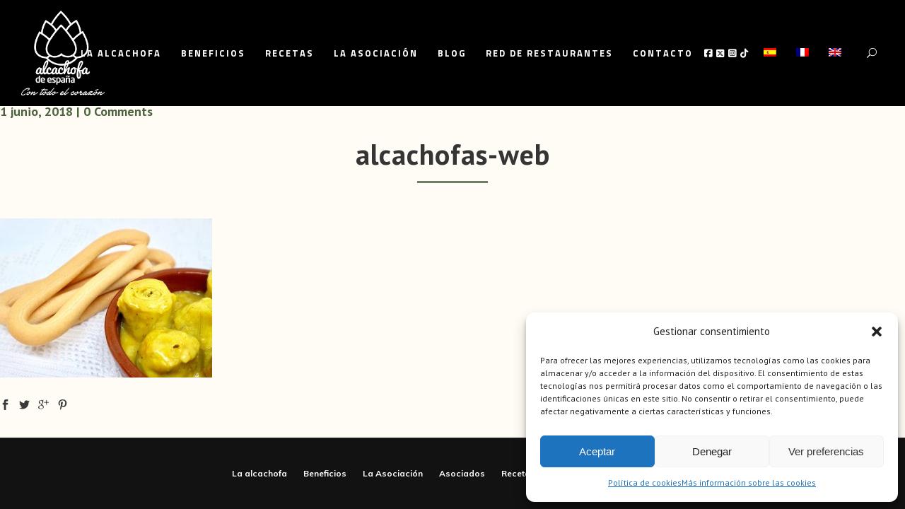

--- FILE ---
content_type: text/html; charset=utf-8
request_url: https://www.google.com/recaptcha/api2/anchor?ar=1&k=6Lf1gh4pAAAAAF291VL0Xl0n7TqdVWVaZdvpG7fV&co=aHR0cHM6Ly9hbGNhY2hvZmEuZXM6NDQz&hl=en&v=PoyoqOPhxBO7pBk68S4YbpHZ&size=invisible&anchor-ms=20000&execute-ms=30000&cb=ltkymbpfvg81
body_size: 48624
content:
<!DOCTYPE HTML><html dir="ltr" lang="en"><head><meta http-equiv="Content-Type" content="text/html; charset=UTF-8">
<meta http-equiv="X-UA-Compatible" content="IE=edge">
<title>reCAPTCHA</title>
<style type="text/css">
/* cyrillic-ext */
@font-face {
  font-family: 'Roboto';
  font-style: normal;
  font-weight: 400;
  font-stretch: 100%;
  src: url(//fonts.gstatic.com/s/roboto/v48/KFO7CnqEu92Fr1ME7kSn66aGLdTylUAMa3GUBHMdazTgWw.woff2) format('woff2');
  unicode-range: U+0460-052F, U+1C80-1C8A, U+20B4, U+2DE0-2DFF, U+A640-A69F, U+FE2E-FE2F;
}
/* cyrillic */
@font-face {
  font-family: 'Roboto';
  font-style: normal;
  font-weight: 400;
  font-stretch: 100%;
  src: url(//fonts.gstatic.com/s/roboto/v48/KFO7CnqEu92Fr1ME7kSn66aGLdTylUAMa3iUBHMdazTgWw.woff2) format('woff2');
  unicode-range: U+0301, U+0400-045F, U+0490-0491, U+04B0-04B1, U+2116;
}
/* greek-ext */
@font-face {
  font-family: 'Roboto';
  font-style: normal;
  font-weight: 400;
  font-stretch: 100%;
  src: url(//fonts.gstatic.com/s/roboto/v48/KFO7CnqEu92Fr1ME7kSn66aGLdTylUAMa3CUBHMdazTgWw.woff2) format('woff2');
  unicode-range: U+1F00-1FFF;
}
/* greek */
@font-face {
  font-family: 'Roboto';
  font-style: normal;
  font-weight: 400;
  font-stretch: 100%;
  src: url(//fonts.gstatic.com/s/roboto/v48/KFO7CnqEu92Fr1ME7kSn66aGLdTylUAMa3-UBHMdazTgWw.woff2) format('woff2');
  unicode-range: U+0370-0377, U+037A-037F, U+0384-038A, U+038C, U+038E-03A1, U+03A3-03FF;
}
/* math */
@font-face {
  font-family: 'Roboto';
  font-style: normal;
  font-weight: 400;
  font-stretch: 100%;
  src: url(//fonts.gstatic.com/s/roboto/v48/KFO7CnqEu92Fr1ME7kSn66aGLdTylUAMawCUBHMdazTgWw.woff2) format('woff2');
  unicode-range: U+0302-0303, U+0305, U+0307-0308, U+0310, U+0312, U+0315, U+031A, U+0326-0327, U+032C, U+032F-0330, U+0332-0333, U+0338, U+033A, U+0346, U+034D, U+0391-03A1, U+03A3-03A9, U+03B1-03C9, U+03D1, U+03D5-03D6, U+03F0-03F1, U+03F4-03F5, U+2016-2017, U+2034-2038, U+203C, U+2040, U+2043, U+2047, U+2050, U+2057, U+205F, U+2070-2071, U+2074-208E, U+2090-209C, U+20D0-20DC, U+20E1, U+20E5-20EF, U+2100-2112, U+2114-2115, U+2117-2121, U+2123-214F, U+2190, U+2192, U+2194-21AE, U+21B0-21E5, U+21F1-21F2, U+21F4-2211, U+2213-2214, U+2216-22FF, U+2308-230B, U+2310, U+2319, U+231C-2321, U+2336-237A, U+237C, U+2395, U+239B-23B7, U+23D0, U+23DC-23E1, U+2474-2475, U+25AF, U+25B3, U+25B7, U+25BD, U+25C1, U+25CA, U+25CC, U+25FB, U+266D-266F, U+27C0-27FF, U+2900-2AFF, U+2B0E-2B11, U+2B30-2B4C, U+2BFE, U+3030, U+FF5B, U+FF5D, U+1D400-1D7FF, U+1EE00-1EEFF;
}
/* symbols */
@font-face {
  font-family: 'Roboto';
  font-style: normal;
  font-weight: 400;
  font-stretch: 100%;
  src: url(//fonts.gstatic.com/s/roboto/v48/KFO7CnqEu92Fr1ME7kSn66aGLdTylUAMaxKUBHMdazTgWw.woff2) format('woff2');
  unicode-range: U+0001-000C, U+000E-001F, U+007F-009F, U+20DD-20E0, U+20E2-20E4, U+2150-218F, U+2190, U+2192, U+2194-2199, U+21AF, U+21E6-21F0, U+21F3, U+2218-2219, U+2299, U+22C4-22C6, U+2300-243F, U+2440-244A, U+2460-24FF, U+25A0-27BF, U+2800-28FF, U+2921-2922, U+2981, U+29BF, U+29EB, U+2B00-2BFF, U+4DC0-4DFF, U+FFF9-FFFB, U+10140-1018E, U+10190-1019C, U+101A0, U+101D0-101FD, U+102E0-102FB, U+10E60-10E7E, U+1D2C0-1D2D3, U+1D2E0-1D37F, U+1F000-1F0FF, U+1F100-1F1AD, U+1F1E6-1F1FF, U+1F30D-1F30F, U+1F315, U+1F31C, U+1F31E, U+1F320-1F32C, U+1F336, U+1F378, U+1F37D, U+1F382, U+1F393-1F39F, U+1F3A7-1F3A8, U+1F3AC-1F3AF, U+1F3C2, U+1F3C4-1F3C6, U+1F3CA-1F3CE, U+1F3D4-1F3E0, U+1F3ED, U+1F3F1-1F3F3, U+1F3F5-1F3F7, U+1F408, U+1F415, U+1F41F, U+1F426, U+1F43F, U+1F441-1F442, U+1F444, U+1F446-1F449, U+1F44C-1F44E, U+1F453, U+1F46A, U+1F47D, U+1F4A3, U+1F4B0, U+1F4B3, U+1F4B9, U+1F4BB, U+1F4BF, U+1F4C8-1F4CB, U+1F4D6, U+1F4DA, U+1F4DF, U+1F4E3-1F4E6, U+1F4EA-1F4ED, U+1F4F7, U+1F4F9-1F4FB, U+1F4FD-1F4FE, U+1F503, U+1F507-1F50B, U+1F50D, U+1F512-1F513, U+1F53E-1F54A, U+1F54F-1F5FA, U+1F610, U+1F650-1F67F, U+1F687, U+1F68D, U+1F691, U+1F694, U+1F698, U+1F6AD, U+1F6B2, U+1F6B9-1F6BA, U+1F6BC, U+1F6C6-1F6CF, U+1F6D3-1F6D7, U+1F6E0-1F6EA, U+1F6F0-1F6F3, U+1F6F7-1F6FC, U+1F700-1F7FF, U+1F800-1F80B, U+1F810-1F847, U+1F850-1F859, U+1F860-1F887, U+1F890-1F8AD, U+1F8B0-1F8BB, U+1F8C0-1F8C1, U+1F900-1F90B, U+1F93B, U+1F946, U+1F984, U+1F996, U+1F9E9, U+1FA00-1FA6F, U+1FA70-1FA7C, U+1FA80-1FA89, U+1FA8F-1FAC6, U+1FACE-1FADC, U+1FADF-1FAE9, U+1FAF0-1FAF8, U+1FB00-1FBFF;
}
/* vietnamese */
@font-face {
  font-family: 'Roboto';
  font-style: normal;
  font-weight: 400;
  font-stretch: 100%;
  src: url(//fonts.gstatic.com/s/roboto/v48/KFO7CnqEu92Fr1ME7kSn66aGLdTylUAMa3OUBHMdazTgWw.woff2) format('woff2');
  unicode-range: U+0102-0103, U+0110-0111, U+0128-0129, U+0168-0169, U+01A0-01A1, U+01AF-01B0, U+0300-0301, U+0303-0304, U+0308-0309, U+0323, U+0329, U+1EA0-1EF9, U+20AB;
}
/* latin-ext */
@font-face {
  font-family: 'Roboto';
  font-style: normal;
  font-weight: 400;
  font-stretch: 100%;
  src: url(//fonts.gstatic.com/s/roboto/v48/KFO7CnqEu92Fr1ME7kSn66aGLdTylUAMa3KUBHMdazTgWw.woff2) format('woff2');
  unicode-range: U+0100-02BA, U+02BD-02C5, U+02C7-02CC, U+02CE-02D7, U+02DD-02FF, U+0304, U+0308, U+0329, U+1D00-1DBF, U+1E00-1E9F, U+1EF2-1EFF, U+2020, U+20A0-20AB, U+20AD-20C0, U+2113, U+2C60-2C7F, U+A720-A7FF;
}
/* latin */
@font-face {
  font-family: 'Roboto';
  font-style: normal;
  font-weight: 400;
  font-stretch: 100%;
  src: url(//fonts.gstatic.com/s/roboto/v48/KFO7CnqEu92Fr1ME7kSn66aGLdTylUAMa3yUBHMdazQ.woff2) format('woff2');
  unicode-range: U+0000-00FF, U+0131, U+0152-0153, U+02BB-02BC, U+02C6, U+02DA, U+02DC, U+0304, U+0308, U+0329, U+2000-206F, U+20AC, U+2122, U+2191, U+2193, U+2212, U+2215, U+FEFF, U+FFFD;
}
/* cyrillic-ext */
@font-face {
  font-family: 'Roboto';
  font-style: normal;
  font-weight: 500;
  font-stretch: 100%;
  src: url(//fonts.gstatic.com/s/roboto/v48/KFO7CnqEu92Fr1ME7kSn66aGLdTylUAMa3GUBHMdazTgWw.woff2) format('woff2');
  unicode-range: U+0460-052F, U+1C80-1C8A, U+20B4, U+2DE0-2DFF, U+A640-A69F, U+FE2E-FE2F;
}
/* cyrillic */
@font-face {
  font-family: 'Roboto';
  font-style: normal;
  font-weight: 500;
  font-stretch: 100%;
  src: url(//fonts.gstatic.com/s/roboto/v48/KFO7CnqEu92Fr1ME7kSn66aGLdTylUAMa3iUBHMdazTgWw.woff2) format('woff2');
  unicode-range: U+0301, U+0400-045F, U+0490-0491, U+04B0-04B1, U+2116;
}
/* greek-ext */
@font-face {
  font-family: 'Roboto';
  font-style: normal;
  font-weight: 500;
  font-stretch: 100%;
  src: url(//fonts.gstatic.com/s/roboto/v48/KFO7CnqEu92Fr1ME7kSn66aGLdTylUAMa3CUBHMdazTgWw.woff2) format('woff2');
  unicode-range: U+1F00-1FFF;
}
/* greek */
@font-face {
  font-family: 'Roboto';
  font-style: normal;
  font-weight: 500;
  font-stretch: 100%;
  src: url(//fonts.gstatic.com/s/roboto/v48/KFO7CnqEu92Fr1ME7kSn66aGLdTylUAMa3-UBHMdazTgWw.woff2) format('woff2');
  unicode-range: U+0370-0377, U+037A-037F, U+0384-038A, U+038C, U+038E-03A1, U+03A3-03FF;
}
/* math */
@font-face {
  font-family: 'Roboto';
  font-style: normal;
  font-weight: 500;
  font-stretch: 100%;
  src: url(//fonts.gstatic.com/s/roboto/v48/KFO7CnqEu92Fr1ME7kSn66aGLdTylUAMawCUBHMdazTgWw.woff2) format('woff2');
  unicode-range: U+0302-0303, U+0305, U+0307-0308, U+0310, U+0312, U+0315, U+031A, U+0326-0327, U+032C, U+032F-0330, U+0332-0333, U+0338, U+033A, U+0346, U+034D, U+0391-03A1, U+03A3-03A9, U+03B1-03C9, U+03D1, U+03D5-03D6, U+03F0-03F1, U+03F4-03F5, U+2016-2017, U+2034-2038, U+203C, U+2040, U+2043, U+2047, U+2050, U+2057, U+205F, U+2070-2071, U+2074-208E, U+2090-209C, U+20D0-20DC, U+20E1, U+20E5-20EF, U+2100-2112, U+2114-2115, U+2117-2121, U+2123-214F, U+2190, U+2192, U+2194-21AE, U+21B0-21E5, U+21F1-21F2, U+21F4-2211, U+2213-2214, U+2216-22FF, U+2308-230B, U+2310, U+2319, U+231C-2321, U+2336-237A, U+237C, U+2395, U+239B-23B7, U+23D0, U+23DC-23E1, U+2474-2475, U+25AF, U+25B3, U+25B7, U+25BD, U+25C1, U+25CA, U+25CC, U+25FB, U+266D-266F, U+27C0-27FF, U+2900-2AFF, U+2B0E-2B11, U+2B30-2B4C, U+2BFE, U+3030, U+FF5B, U+FF5D, U+1D400-1D7FF, U+1EE00-1EEFF;
}
/* symbols */
@font-face {
  font-family: 'Roboto';
  font-style: normal;
  font-weight: 500;
  font-stretch: 100%;
  src: url(//fonts.gstatic.com/s/roboto/v48/KFO7CnqEu92Fr1ME7kSn66aGLdTylUAMaxKUBHMdazTgWw.woff2) format('woff2');
  unicode-range: U+0001-000C, U+000E-001F, U+007F-009F, U+20DD-20E0, U+20E2-20E4, U+2150-218F, U+2190, U+2192, U+2194-2199, U+21AF, U+21E6-21F0, U+21F3, U+2218-2219, U+2299, U+22C4-22C6, U+2300-243F, U+2440-244A, U+2460-24FF, U+25A0-27BF, U+2800-28FF, U+2921-2922, U+2981, U+29BF, U+29EB, U+2B00-2BFF, U+4DC0-4DFF, U+FFF9-FFFB, U+10140-1018E, U+10190-1019C, U+101A0, U+101D0-101FD, U+102E0-102FB, U+10E60-10E7E, U+1D2C0-1D2D3, U+1D2E0-1D37F, U+1F000-1F0FF, U+1F100-1F1AD, U+1F1E6-1F1FF, U+1F30D-1F30F, U+1F315, U+1F31C, U+1F31E, U+1F320-1F32C, U+1F336, U+1F378, U+1F37D, U+1F382, U+1F393-1F39F, U+1F3A7-1F3A8, U+1F3AC-1F3AF, U+1F3C2, U+1F3C4-1F3C6, U+1F3CA-1F3CE, U+1F3D4-1F3E0, U+1F3ED, U+1F3F1-1F3F3, U+1F3F5-1F3F7, U+1F408, U+1F415, U+1F41F, U+1F426, U+1F43F, U+1F441-1F442, U+1F444, U+1F446-1F449, U+1F44C-1F44E, U+1F453, U+1F46A, U+1F47D, U+1F4A3, U+1F4B0, U+1F4B3, U+1F4B9, U+1F4BB, U+1F4BF, U+1F4C8-1F4CB, U+1F4D6, U+1F4DA, U+1F4DF, U+1F4E3-1F4E6, U+1F4EA-1F4ED, U+1F4F7, U+1F4F9-1F4FB, U+1F4FD-1F4FE, U+1F503, U+1F507-1F50B, U+1F50D, U+1F512-1F513, U+1F53E-1F54A, U+1F54F-1F5FA, U+1F610, U+1F650-1F67F, U+1F687, U+1F68D, U+1F691, U+1F694, U+1F698, U+1F6AD, U+1F6B2, U+1F6B9-1F6BA, U+1F6BC, U+1F6C6-1F6CF, U+1F6D3-1F6D7, U+1F6E0-1F6EA, U+1F6F0-1F6F3, U+1F6F7-1F6FC, U+1F700-1F7FF, U+1F800-1F80B, U+1F810-1F847, U+1F850-1F859, U+1F860-1F887, U+1F890-1F8AD, U+1F8B0-1F8BB, U+1F8C0-1F8C1, U+1F900-1F90B, U+1F93B, U+1F946, U+1F984, U+1F996, U+1F9E9, U+1FA00-1FA6F, U+1FA70-1FA7C, U+1FA80-1FA89, U+1FA8F-1FAC6, U+1FACE-1FADC, U+1FADF-1FAE9, U+1FAF0-1FAF8, U+1FB00-1FBFF;
}
/* vietnamese */
@font-face {
  font-family: 'Roboto';
  font-style: normal;
  font-weight: 500;
  font-stretch: 100%;
  src: url(//fonts.gstatic.com/s/roboto/v48/KFO7CnqEu92Fr1ME7kSn66aGLdTylUAMa3OUBHMdazTgWw.woff2) format('woff2');
  unicode-range: U+0102-0103, U+0110-0111, U+0128-0129, U+0168-0169, U+01A0-01A1, U+01AF-01B0, U+0300-0301, U+0303-0304, U+0308-0309, U+0323, U+0329, U+1EA0-1EF9, U+20AB;
}
/* latin-ext */
@font-face {
  font-family: 'Roboto';
  font-style: normal;
  font-weight: 500;
  font-stretch: 100%;
  src: url(//fonts.gstatic.com/s/roboto/v48/KFO7CnqEu92Fr1ME7kSn66aGLdTylUAMa3KUBHMdazTgWw.woff2) format('woff2');
  unicode-range: U+0100-02BA, U+02BD-02C5, U+02C7-02CC, U+02CE-02D7, U+02DD-02FF, U+0304, U+0308, U+0329, U+1D00-1DBF, U+1E00-1E9F, U+1EF2-1EFF, U+2020, U+20A0-20AB, U+20AD-20C0, U+2113, U+2C60-2C7F, U+A720-A7FF;
}
/* latin */
@font-face {
  font-family: 'Roboto';
  font-style: normal;
  font-weight: 500;
  font-stretch: 100%;
  src: url(//fonts.gstatic.com/s/roboto/v48/KFO7CnqEu92Fr1ME7kSn66aGLdTylUAMa3yUBHMdazQ.woff2) format('woff2');
  unicode-range: U+0000-00FF, U+0131, U+0152-0153, U+02BB-02BC, U+02C6, U+02DA, U+02DC, U+0304, U+0308, U+0329, U+2000-206F, U+20AC, U+2122, U+2191, U+2193, U+2212, U+2215, U+FEFF, U+FFFD;
}
/* cyrillic-ext */
@font-face {
  font-family: 'Roboto';
  font-style: normal;
  font-weight: 900;
  font-stretch: 100%;
  src: url(//fonts.gstatic.com/s/roboto/v48/KFO7CnqEu92Fr1ME7kSn66aGLdTylUAMa3GUBHMdazTgWw.woff2) format('woff2');
  unicode-range: U+0460-052F, U+1C80-1C8A, U+20B4, U+2DE0-2DFF, U+A640-A69F, U+FE2E-FE2F;
}
/* cyrillic */
@font-face {
  font-family: 'Roboto';
  font-style: normal;
  font-weight: 900;
  font-stretch: 100%;
  src: url(//fonts.gstatic.com/s/roboto/v48/KFO7CnqEu92Fr1ME7kSn66aGLdTylUAMa3iUBHMdazTgWw.woff2) format('woff2');
  unicode-range: U+0301, U+0400-045F, U+0490-0491, U+04B0-04B1, U+2116;
}
/* greek-ext */
@font-face {
  font-family: 'Roboto';
  font-style: normal;
  font-weight: 900;
  font-stretch: 100%;
  src: url(//fonts.gstatic.com/s/roboto/v48/KFO7CnqEu92Fr1ME7kSn66aGLdTylUAMa3CUBHMdazTgWw.woff2) format('woff2');
  unicode-range: U+1F00-1FFF;
}
/* greek */
@font-face {
  font-family: 'Roboto';
  font-style: normal;
  font-weight: 900;
  font-stretch: 100%;
  src: url(//fonts.gstatic.com/s/roboto/v48/KFO7CnqEu92Fr1ME7kSn66aGLdTylUAMa3-UBHMdazTgWw.woff2) format('woff2');
  unicode-range: U+0370-0377, U+037A-037F, U+0384-038A, U+038C, U+038E-03A1, U+03A3-03FF;
}
/* math */
@font-face {
  font-family: 'Roboto';
  font-style: normal;
  font-weight: 900;
  font-stretch: 100%;
  src: url(//fonts.gstatic.com/s/roboto/v48/KFO7CnqEu92Fr1ME7kSn66aGLdTylUAMawCUBHMdazTgWw.woff2) format('woff2');
  unicode-range: U+0302-0303, U+0305, U+0307-0308, U+0310, U+0312, U+0315, U+031A, U+0326-0327, U+032C, U+032F-0330, U+0332-0333, U+0338, U+033A, U+0346, U+034D, U+0391-03A1, U+03A3-03A9, U+03B1-03C9, U+03D1, U+03D5-03D6, U+03F0-03F1, U+03F4-03F5, U+2016-2017, U+2034-2038, U+203C, U+2040, U+2043, U+2047, U+2050, U+2057, U+205F, U+2070-2071, U+2074-208E, U+2090-209C, U+20D0-20DC, U+20E1, U+20E5-20EF, U+2100-2112, U+2114-2115, U+2117-2121, U+2123-214F, U+2190, U+2192, U+2194-21AE, U+21B0-21E5, U+21F1-21F2, U+21F4-2211, U+2213-2214, U+2216-22FF, U+2308-230B, U+2310, U+2319, U+231C-2321, U+2336-237A, U+237C, U+2395, U+239B-23B7, U+23D0, U+23DC-23E1, U+2474-2475, U+25AF, U+25B3, U+25B7, U+25BD, U+25C1, U+25CA, U+25CC, U+25FB, U+266D-266F, U+27C0-27FF, U+2900-2AFF, U+2B0E-2B11, U+2B30-2B4C, U+2BFE, U+3030, U+FF5B, U+FF5D, U+1D400-1D7FF, U+1EE00-1EEFF;
}
/* symbols */
@font-face {
  font-family: 'Roboto';
  font-style: normal;
  font-weight: 900;
  font-stretch: 100%;
  src: url(//fonts.gstatic.com/s/roboto/v48/KFO7CnqEu92Fr1ME7kSn66aGLdTylUAMaxKUBHMdazTgWw.woff2) format('woff2');
  unicode-range: U+0001-000C, U+000E-001F, U+007F-009F, U+20DD-20E0, U+20E2-20E4, U+2150-218F, U+2190, U+2192, U+2194-2199, U+21AF, U+21E6-21F0, U+21F3, U+2218-2219, U+2299, U+22C4-22C6, U+2300-243F, U+2440-244A, U+2460-24FF, U+25A0-27BF, U+2800-28FF, U+2921-2922, U+2981, U+29BF, U+29EB, U+2B00-2BFF, U+4DC0-4DFF, U+FFF9-FFFB, U+10140-1018E, U+10190-1019C, U+101A0, U+101D0-101FD, U+102E0-102FB, U+10E60-10E7E, U+1D2C0-1D2D3, U+1D2E0-1D37F, U+1F000-1F0FF, U+1F100-1F1AD, U+1F1E6-1F1FF, U+1F30D-1F30F, U+1F315, U+1F31C, U+1F31E, U+1F320-1F32C, U+1F336, U+1F378, U+1F37D, U+1F382, U+1F393-1F39F, U+1F3A7-1F3A8, U+1F3AC-1F3AF, U+1F3C2, U+1F3C4-1F3C6, U+1F3CA-1F3CE, U+1F3D4-1F3E0, U+1F3ED, U+1F3F1-1F3F3, U+1F3F5-1F3F7, U+1F408, U+1F415, U+1F41F, U+1F426, U+1F43F, U+1F441-1F442, U+1F444, U+1F446-1F449, U+1F44C-1F44E, U+1F453, U+1F46A, U+1F47D, U+1F4A3, U+1F4B0, U+1F4B3, U+1F4B9, U+1F4BB, U+1F4BF, U+1F4C8-1F4CB, U+1F4D6, U+1F4DA, U+1F4DF, U+1F4E3-1F4E6, U+1F4EA-1F4ED, U+1F4F7, U+1F4F9-1F4FB, U+1F4FD-1F4FE, U+1F503, U+1F507-1F50B, U+1F50D, U+1F512-1F513, U+1F53E-1F54A, U+1F54F-1F5FA, U+1F610, U+1F650-1F67F, U+1F687, U+1F68D, U+1F691, U+1F694, U+1F698, U+1F6AD, U+1F6B2, U+1F6B9-1F6BA, U+1F6BC, U+1F6C6-1F6CF, U+1F6D3-1F6D7, U+1F6E0-1F6EA, U+1F6F0-1F6F3, U+1F6F7-1F6FC, U+1F700-1F7FF, U+1F800-1F80B, U+1F810-1F847, U+1F850-1F859, U+1F860-1F887, U+1F890-1F8AD, U+1F8B0-1F8BB, U+1F8C0-1F8C1, U+1F900-1F90B, U+1F93B, U+1F946, U+1F984, U+1F996, U+1F9E9, U+1FA00-1FA6F, U+1FA70-1FA7C, U+1FA80-1FA89, U+1FA8F-1FAC6, U+1FACE-1FADC, U+1FADF-1FAE9, U+1FAF0-1FAF8, U+1FB00-1FBFF;
}
/* vietnamese */
@font-face {
  font-family: 'Roboto';
  font-style: normal;
  font-weight: 900;
  font-stretch: 100%;
  src: url(//fonts.gstatic.com/s/roboto/v48/KFO7CnqEu92Fr1ME7kSn66aGLdTylUAMa3OUBHMdazTgWw.woff2) format('woff2');
  unicode-range: U+0102-0103, U+0110-0111, U+0128-0129, U+0168-0169, U+01A0-01A1, U+01AF-01B0, U+0300-0301, U+0303-0304, U+0308-0309, U+0323, U+0329, U+1EA0-1EF9, U+20AB;
}
/* latin-ext */
@font-face {
  font-family: 'Roboto';
  font-style: normal;
  font-weight: 900;
  font-stretch: 100%;
  src: url(//fonts.gstatic.com/s/roboto/v48/KFO7CnqEu92Fr1ME7kSn66aGLdTylUAMa3KUBHMdazTgWw.woff2) format('woff2');
  unicode-range: U+0100-02BA, U+02BD-02C5, U+02C7-02CC, U+02CE-02D7, U+02DD-02FF, U+0304, U+0308, U+0329, U+1D00-1DBF, U+1E00-1E9F, U+1EF2-1EFF, U+2020, U+20A0-20AB, U+20AD-20C0, U+2113, U+2C60-2C7F, U+A720-A7FF;
}
/* latin */
@font-face {
  font-family: 'Roboto';
  font-style: normal;
  font-weight: 900;
  font-stretch: 100%;
  src: url(//fonts.gstatic.com/s/roboto/v48/KFO7CnqEu92Fr1ME7kSn66aGLdTylUAMa3yUBHMdazQ.woff2) format('woff2');
  unicode-range: U+0000-00FF, U+0131, U+0152-0153, U+02BB-02BC, U+02C6, U+02DA, U+02DC, U+0304, U+0308, U+0329, U+2000-206F, U+20AC, U+2122, U+2191, U+2193, U+2212, U+2215, U+FEFF, U+FFFD;
}

</style>
<link rel="stylesheet" type="text/css" href="https://www.gstatic.com/recaptcha/releases/PoyoqOPhxBO7pBk68S4YbpHZ/styles__ltr.css">
<script nonce="yBX9fP2SrL7hdG32Sa2Tzg" type="text/javascript">window['__recaptcha_api'] = 'https://www.google.com/recaptcha/api2/';</script>
<script type="text/javascript" src="https://www.gstatic.com/recaptcha/releases/PoyoqOPhxBO7pBk68S4YbpHZ/recaptcha__en.js" nonce="yBX9fP2SrL7hdG32Sa2Tzg">
      
    </script></head>
<body><div id="rc-anchor-alert" class="rc-anchor-alert"></div>
<input type="hidden" id="recaptcha-token" value="[base64]">
<script type="text/javascript" nonce="yBX9fP2SrL7hdG32Sa2Tzg">
      recaptcha.anchor.Main.init("[\x22ainput\x22,[\x22bgdata\x22,\x22\x22,\[base64]/[base64]/[base64]/ZyhXLGgpOnEoW04sMjEsbF0sVywwKSxoKSxmYWxzZSxmYWxzZSl9Y2F0Y2goayl7RygzNTgsVyk/[base64]/[base64]/[base64]/[base64]/[base64]/[base64]/[base64]/bmV3IEJbT10oRFswXSk6dz09Mj9uZXcgQltPXShEWzBdLERbMV0pOnc9PTM/bmV3IEJbT10oRFswXSxEWzFdLERbMl0pOnc9PTQ/[base64]/[base64]/[base64]/[base64]/[base64]\\u003d\x22,\[base64]\\u003d\\u003d\x22,\x22wr3Cl8KTDMKMw6HCmB/DlcOuZ8OZUXcOHhMaJMKRwrjCuBwJw5rCvEnCoC/Ckht/wpnDv8KCw6dOImstw4HClEHDnMKHNlw+w4lEf8KRw7MmwrJxw6bDhFHDgHxMw4Uzwpw5w5XDj8O7wr/Dl8KOw6c3KcKCw5DCsT7DisO2bUPCtU7CtcO9ETzCucK5akPCqMOtwp0PGjoWwojDqHA7WcOXScOSwr3CryPCmcKec8Oywp/DlBlnCS3CmRvDqMK6wo1CwqjCtcO6wqLDvzbDosKcw5TCuBQ3wq3CsgvDk8KHMAkNCSHDkcOMdh3DmsKTwrcNw5nCjkosw5Rsw67CtzXCosO2w5/[base64]/DvX1tw4TCssKzBMK1wq/CgMKpwrUeH8OIJsKOwrZKw6Y1SxcRQgnDnsOiw73DownCqF7DqETDt3w8UGAadw/Cv8KldUwaw6vCvsKowoFRO8OnwpdtViTCqH0yw5nCocOPw6DDrG4RfR/CqFllwrkGNcOcwpHCrgHDjsOcw5w/wqQcw5xDw4wOwovDvMOjw7XChMOCM8Kuw4RPw5fCti06b8OzJMKfw6LDpMKewofDgsKFQ8Kzw67CryFMwqNvwrFDZh/DgkzDhBVAUi0Gw6R1J8O3D8KGw6lGAcKPL8ObQz4Nw77ClMKvw4fDgHPDsg/[base64]/DgxPCncOawrbCvCt/PcKNOsOcwpjDg0XCtELCqcKfIEgLw4hIC2PDj8OPSsOtw4nDl1LCtsKrw4Y8T1Vkw5zCjcOawqcjw5XDgHXDmCfDo0Mpw6bDnMKAw4/DhMK5w67CuSAuw5UvaMKrOnTCsR/DjlQLwo8QOHUmMMKswplFEEsQXn7CsA3CiMKMJ8KSVkrCsjA4w6taw6TCpU9Tw5IwTQfCi8Klwq1ow7XCg8OkfVQhwpjDssKKw5JkNsO2w410w4DDqMOtwol/w7F8w6fCqcOuWwDDijTCmcOBTWx4wqRjc0LDo8KyAMKJw6kiw7lrw5vDn8Klw4VEwpHCrcOpw6jCj2prbibCjcK/wrvDhmFMw7oqwpzCuVdGwoXCiU7Cu8K3w4tFw7/Dn8OCwpg8WMOqD8OHwr7DpMOiwok1fnAYw710w4DDsQfCpDAvc2Q0CFnCmsKyf8KHwopECcOne8K8UgQWP8OaATM9wrBaw4E2acK/f8OvwqbCqmPDoA04XsK3woXDvCs0K8KNJMOOWEFnw6/DhcOTP0DDucKNwp4DQQbDrcKsw5dgf8KbSCrDr1Bvwrwqwq7DtsKJAMOuwrPCksKTwonCikRYw7bCvMKdOxPDgcOrw7dyFcKtRi8eFMK+ZsObw6nDmUR2MMOif8O1w5/[base64]/CisKVwq0gHGsDw7xjw68HTcKKwp7CvWcXw5o6BgvDksKOw6xPw4DDlMOAHsKDHiQZHilvDcOMwqvChMOvWSRewrwvwpTDpsKxw6IDw4zCqzoow6/DrmTDmUrCsMK5wpoJwr7Ct8OGwrsBw5nDv8ODw7PDlcOaTsO2bU7CrUknwqPDhsKbw4tMwpvDnsO5w5IJBnrDi8Kpw4kVwo9ZwpPDti9Qw7wWwrrCh1t/[base64]/[base64]/[base64]/[base64]/[base64]/Ds8K5a8O2HcOSQTwSw5Zww7DCg8KWw4jCvsO2DcOQwrMawqcob8OnwoHCrXlresOCPMOxwoh8JW3Dh3XDjUfDjELDjMK6w6tiw4vDl8O6w75rP2rCkWDCpEZ1w4g3WV3CvG7CusK1w4B2PkgMw6bDrsKaw6nClMOdCHg4wpk4w5pbWWNda8KeTwfDs8Oqw6jCgMKzwp/DkcOlwpnDpmjCkMKySR/[base64]/HgfDvz5qwpY5wo4rHsKVXsK8wq88w6tfw7FSw51WVGTDkQLChQrDiV12w6/DtsKsQ8OBw5vDgsKQwqTDq8KOwoHDpcKww5PDsMOBMFJec1BswqHClSdid8KGYcO/LMKewoZPwofDpDxRwoQgwqFrwrxAZ0Qrw7dIe2k/[base64]/Clz9owrrCpMOgP8KqwpHDvsKBTy7DiEfDusKOw6LDgMKYRcKIOjbCv8O+wobDvi/DhsO5CT3Do8KNVGNlw6Qyw47Ck17CqWnDisKqw5MQG1TDn1HDssO8c8OfUsOyQMOTfQ3DlHZwwoBxRsOMFj5kfRZhwqfChsOcMkvDgsKkw4/CgsOOV3clQijDjMK3WcKbdX4BImMbwoTCijQow7XDgsO4WQY6w6TCt8Kywq5HwooEw7HCqm9Fw45aOhpGwrXDu8Ktw5rCo2rChgpJX8OmA8OxwoTCtcKww78sN0NTXBsrVcOLZMKMEcO2V1LCoMKXOsKIKMKVw4XDlSLCvl05RxwWw6jDn8OxMR/Ci8KmDkDCicK9TFnDgAjDhUHDsA7CpcK8w4Igw6XDj1VkcUPDksOCZcO9wqJOc2HDlcK6Dj8rwo88PjUUD2Uzw5fCuMK8w5Z8wpnCg8OFNMOtOcKIcgPDkMKvIsOtBcOJw7V4fgfCuMOkXsO1LcK4w6htIig8wpvDiU9pM8OwwrfDmsKnwppuwq/CsC57UmVxBMKeDsKkw7kPwql5TcKiTGgvwp/CrHLCtWTCgsKFwrTCn8KQwp9ew6lOOsKkw53Dk8KIBFTCqRgVwqLDsGd2w4MdaMOSb8K6FycMwoJ5YcOHwr/CtMKgLMOGJcK5wo9GY0DCssK0eMKAeMKEB2kLwopsw5wfbMOBwr/CvcOiwqBfDMKiay02w4QVw5TDlmPDssKawoELwr3DtsKKHMK9BcK2fA9IwoJOLijDsMKEAUlsw5nCucKRWcOOIwjCplXCoyJUasKoVMOUQcOLIcOuccOlFMKBw7bCqjPDpk3DmMKCQ0/CoFfDpcKNf8KkwoTDqcObw6F4w7zCiEszMlHCn8K6w57DuhfDnMK1wpAeIcOWAMOwe8K3w7pzwp3DtEDDnmHClVDDrQXDvRXDmMOkwqhXwqfCmMOGwroTwpR/wqspwoAMw7fDlcKCRBTDpmzCoCDCmcOEIMOhXsKAO8OGccO6G8KFMVpyTBbCv8O5EcOYw7AzGzQVKMONwohDG8OrF8OGMsKFwojCjsOWwpsgacOoECLDqRLDmE/CikbCj0lPwq1SR2gsecKIwoDCsF3DtiITw4nCgEvDlsOTdsK/wo8owofCo8K1wroVwpzCuMKXw75ywotgwqTDvMO+w6fDgA/[base64]/[base64]/DhcOtXAp/BhhYw64vTGYjw7UXw60peV7CtMKWw5FSwqV0QhvCvMOQSgDChUFewrPChcO4LS7DvDw2woTDk8Kcw6/Do8KmwroKwrhzGXcMKMOaw4TDqgjCsX5OXXLDq8OqYcOEwoHDkcKtwrTCg8KGw4/CpzNWwpxWLcKcZsO1w5/CjjEzwo0jEsKSCMOEw4jCmcOpwoNTGcKCwoEJKMK7cBVqw4HCrMOmwoTDiw4gUUpqS8KgwpnDiSBQw58yScKswodTRMKJw5nDvWJuwqUbwrZhwqJ/wpfDrm/CgcK/[base64]/DsD3DvnhBUcKjwq/DkcKAwqNPwp0lwobChmXDuGtrGMOXw5/[base64]/Q8K7W8OLwqrDpcKHw7zCusKWw69pwr7CksO5GsKcBcOLdxrCnMOuwrhZwpYPwowGGQDCs2nCkyVwHcOmPF7DvcKnK8Kza3DCk8OjHcOgVkHCvcOHewfCryjDscO6M8KLOjTDqsKXZHEgf1lkRsOuDnwSw4VoQsKAw6xjw7rCpFIrw6/[base64]/[base64]/CmkrDlw7ClUJ2w4l/RB85P8K3dMKsFW4EOGZXQcK4wpLDjWjDiMOBw73DhHjCrsKEwosUI1PCoMK2KMKbcUxxw6shwoHClsKLw5PCpMKew5IOSsOsw7g8ccK5EwE4ZDbDtEbCgjzCtMKDwobCmsOiwr/[base64]/DjllVw57DosK1cijCh34xaATCuMOKPsO2w4PCvcKbwrwJPyzDosO0w6/[base64]/CusOJQE4Hwqx1LRHCmBvDicKmw5Anwpx+w7DCu0LCjsKRw4PDlcOCfwIjwqzCpUDCp8OsdALDuMO/FsKcwr7ChjzCscObAsOxJDzChktAw6nDmsKMUsOewobCkcOqw5XDmxEFwoTCqx4Jwqd+wrdPwpbCjcOOLnjDgWt7BQUoYR9lasOYw7sBP8Oxw6hKw4rDo8KpMMO/wplQIQwpw6ZpOzZRw6gIKsKQI1syw7/DscKmwrR2cMOAeMOiw7fCpsKcwqVdw7TDlcKoJ8KcwqPDr0DCsSg1JMKZMD3Cn1bCiF4Ma1zCmsOIwoA5w4RkVMO5aQ/[base64]/[base64]/FcOawp7DtB9OwqtPwpADQsOpwoYFGybDvhPDvsKUwrNeA8K9w4ldw6tEwrtJwq5aw7sUw4/CjMOMUVnCj19+w7YswqTDnF/Di3Bnw7xdwoVCw503wpzDjww5Z8KUdMO1w6/[base64]/Cl8Kxw6/[base64]/DsK0worDgm7DkMOdLcO8L21JbMOjU8KnUggzR8KPI8KQwp/DmMKzwoXDpQJZw6Vcw7nDj8OTPMKJZMK4FMOcO8OOd8Oxw53DgnnCqkfDqG9sBcKJw4fDmcOaw7rDosOvI8Odw4DDsncndS/CkCDCmAZjX8ORw4DDszfCtGM6FsK2wpU6wpYwfArCr1Y/VsKQwpvCpcOBw4FAbcKUBsKlw4Jbwok7w7DDk8KAwp0aT0TDosKEwrcUw4A5G8K6J8K3w5HCvFJ4YcObWsKqw6rDpsKCbzFEwpDDmw7DrHbClQVXR0Y6LEXDpMOaQVcGwofDtB7CnjnCs8OlwqbDrcOwLhPCqFvDhw5jESjCl3bCownCqsOvMh/Dp8KIw4LDulpxw4cCw6fCjDTDgsOSA8Oow4nDpcOFwqLCt1Q7w6XDuSBzw7TCssOCwqzCv1xwwpPCk3DCr8KXacKiwrnClE0EwqpZRXjCvcKIw7pfw6RoczZPw4DDqBhdw7pjw5bDixIiYUtjw5hBwqTCvl5Lw4cTwrjCrU/Cn8OSScKrw53DiMOWZsOLw68BHcKBwpsXwow0w7vDjcOdKkEow7PCsMOYwpgzw47Cgg7DgMK1B3/Dtl0+wq/CqcKVw75dw5FmdcKbRzxQJHRhBsKAPMKnwop+SD/CuMOPPl/DrcOvwoTDl8Khw7MObMKnNcOxIMKsYlA6w6B2CQfDs8OPw54Bw70KeCtJwqXDskrDgMOHw6Zlwq5tVMOJE8K7wqc0w7gFwrjDhxDDpsKcaSBew47DoxfCnE7CtVHDhVTDmRDCpMOBwqBYd8OtTH9NBsKRUcKfGgxwDD/CpzHDg8Opw5zCsAxUwpc2THYHw4gQwrsKwo7Cnn/Ch2caw4VfEzLCkMK9w7bDgsOlcnkGRsKNJiQ8woN1NMKZc8OwI8O7wphrwpvDl8Klw4R1w5lZfMKSw7DClnPDgQZGw4TDmMOtBcKkw7p1NULDky/Ct8KeQcOoLsKibBrDokRkF8KZw4LDp8Ozwrofw5rCgMKUHMOMBE9rJMKgNSQwXUfCn8KbwoYhwrTDq17DisKMZMKhw5wcXcKuw7HCjsKGdQzDlkfCpsKKY8OTw4TCrwfCvzc5AcOJMMKawprDpSbDlMKywq/Cm8KhwpUjPT7Co8OmElkkccK5wrwdw74kwrDCt05fwqUqwojCqQE3XiEyKlbCu8OGJ8KTQQQpw59mdMOKwooXTcKmwrsQw6bCkSQxY8KfPEpaAMOfcDPCg1/CmcOBVFHDgjQAw6x1XA5Cw7rDlgfDr3dcABMNw4vDjCsbwqh/[base64]/d05wwp7CjxLDuMOSLsKyIsO5wozCk00nMx06bxnCsnDDpArDkFnDon47WiYcQMKZHWfChG3CuVDDvsKTw5LCtMO/[base64]/[base64]/DqMOuwpdUZcO/wqZLBMODOSDCpwwaw7xQYHnDlSLCvz/CtsKoEcKGNnPDrMODwrXDkEtew7vCksOEwrrCo8O5V8KrPFZWN8Kiw6Z6Hy3Cul/Cml/DsMOkAQc5wpZoZSdnQMK+worDrcO5a2nDjDcTHn8bMmfChloILmXDrVbDmkl/WGvDqMOEwozCqcKuwqHCp1NIw7DCicKSwrUaPcOSBMKNw5YrwpdJw5vCtsKWwqBYLQB0CsK/[base64]/DmcKIIcOaBxIKwoRfG1bClMKhMMKnw4clwrsmw60CwprDt8KswpbDok0JNHzDjcOkwrPDmcKVw7TCt3NuwpF/w6fDnUDDh8OBJsK3wrHDu8KgZ8KzdmEeVMOSwqzCjVDDgMOpTcORw499wpRIwqPDtsOpw4vDplfCpMKKHMOvwr3Dk8KOTsK7wrsgwqY0wrF0EsK3w51xwro/[base64]/Cl2ASWF0Zw7E+wpDCscK1w6YpTcOww7DCrg3CrRzDpGLDgMKQwq9hw7bDhMOtScOrNcKVwrofwqRmLQbDrcO5wqfCm8KLFmLDmsKlwrfDrGY+w4cgw5gUw7dqCXdpw4TDs8KiVT5Cw6FPJDxUecKUbMOmw7QNcUbCvsORflHDoVYeEcKgEjXClMK+GcKxSGN/H0LCr8KxQSRow4zCkDLCosO5Hw3DmsKVLiB7w5VGwpEDw4MJw51vHcOzLl3CisKeNMOfC1ZGwpDDjlfCksOnw7MDw5EEZcOcw6tyw551woXDvsOOwo1oETldw7bDjsKbVMOKZQDCvgBIw63Cj8KWwrM/HAYqw4PDosO3LjdcwoHCvsKHa8O+w6LDnFFWewHCk8ODd8Ksw6HDkQrCqsODwp7CucOAH1xVLMK+wpoqwqPCiMKVw7zCo3LDgMO2woMPR8O2wpVUJsKYwp1EJ8KAA8Kjw6QiE8KxHcKewpXDiyMhwrVDwoMqwqMiGcO8w7Zow6ADw4lmwrjCq8OuwotzPUrDr8K/w64ITsKnw6Yaw74iw6nClmvChXlqwpPDjMO3w45Fw7QYHsKFRsKkw7TCgwnCmgDDmHTDhMKuXcOwa8KmHMKrMcKfw5hkw5TCqcKGw4PCj8O6w5HDmsO9TTorw4hlU8O/[base64]/eUnDgGfDrT1rw70tw5lIw6zDrkcywrwhSMO4U8OcwofCkARIAcKjP8Oow4Zrw4VRw4kbw6jDun4fwqFqLBhdNcKuSsO3woHDj1wfVsKEFmlXHEh4PT9qw4rCisKww5NQw4VHZA4QFsKVw7Qzw6kvworCpiBnw5/[base64]/CtsKQwqzDo8KNdMODwrs3wrzDrsOSwrpDw7vCqcK1X8OGw4kwVsOifhlxw7PCg8O8wqYSFXfDilHCsTA2fjtew63CmMO5wozCnMKSD8KXw6bDlU8LE8KjwqtGwpnCgMKte0/CoMKJw6nCtBsYw4/[base64]/wrtyWcO4wrvCucO2IBnDp8KTw5sZMsKcXUhaw5J5AMODaxUdUFISw589SRt7U8OVa8OxScOjwqPDlsOtw7RIw7M0acOBwrFiRHg9woPDmlUcHMO7UB8Uw7jDm8K4w755w7TCu8KtcMOUw63DoULDjcOhd8OUw5nCkhjCrBDCgMOHw68wwo/[base64]/DsiJew7s1NsOzwr5hwqhqM8KhREkMMmQ6TMOTR24GK8K/w6glaRXDq2rCuA0/cTMhw6XCrcO7VsKfw7trJ8KZwqZsWz3CiW7CnDFNwqpPw5jCqxPCq8Kow6PDli3CjWbCkis5DMOjbMK4wqM4YVzDucKJbcK9wo3CizQtw4zDucKxVANBwrArf8Kpw5ltw7DDuxnDuW3DsU/DggckwoVAJUvCsmvDn8K/w5BKeRLDiMKEchQsw6TDhMKWw7HDmzpsNMKuwoRTw7odBsKMCMOeRsOzwr4/KMOmLsKUScOmwq7CtMKRBz9VcBhZGhx2wpdNwqzDvMKAecOAbSnDu8KRR2wIQsKbKsO3w4TCjsK0SRxYw63ClFLDg2XCkcK9wp3DszAYw6AJL2fCuXDDgcORwr1fFHF7Dg3Cn0DCsAbCiMKmWcKnwpPDiwVzwpnCrsKZE8OPMMOKwrVoLsOZJ2M9b8OUwrZTCQI6NsO/w7ELHHVwwqDDvlk3w6zDjMKiLsOTVU7Ds1Y9Z0DClRVBJMK1SMOkLcOiw4PDsMK3BQwPWsKFfzPDhsK/wp09YEgDf8OqDzp3wrjCjsKdS8KkHMK8w4zCvsOmbcK1Q8KZw67CvcO/wrppw5HCgys2ax4EdMKpXsKmcwTDpsOMw7dxBxATw57Cl8KYQ8KhL2LDrMOUbH4uwo4DUMOcPsK/woQjw7J4NMOlw49cwoZ7wo3DqMOkZB0aG8OvTSjCoGPCqcOQwo9MwpMowokXw7rCosOOwpvCviHDrwfDm8K6dMKPOg5jcUnDrz3Du8KbOVdRfDB4PU7CrztRXHsWw4XCp8KEJcOAJhoJwr/Dn0HDmgbCicOjw6rCnTwkd8O2wpcWV8KOYxzCrmjCgsK5wr5zwpHDoFjCjsKPfhAYwqbDgMK7Z8ODK8K9wprCikHDqnU7AB/[base64]/NMOrwoPCizfDjy3CjsO1fFwRSMKIUg0Gw4gMamFbwrQzwqrCjMKzw5DDkcOIeytOw63CrsOuw5BpEcKUMyHCgMOlw7QawpMtYGbDmcOeAwBeDCXDhTXDnyJhw4UDwqgzFsO3wrpcUMOIw5EAVsO/w5oreV1cFVF6wozCiVEKWVPDl2UoBcOWUDc2el91RExIIMOXwoXCv8Kuw5thw4w5bsK5GMOVwqVEwo/DoMOlMRkTHDrDoMOKw4JabcOkwpTCm1VZw7LCpELCjMKfVcKpw7pEXUUTMA17wrt6ZxLDlcKFCsOoVsKmNcO3wqrDp8KbfnR8ST3CjsOJEnrCjEnDqTY0w4BZLsOVwpN7w4TClVIyw4/Dp8KQwrtpAsKywoHCkXPDg8Khw55sFjVPwpTCi8O/[base64]/ClQrDl8KywpLDuEcYfXMEwpIMwrgIw7fCvELDgcKbwrHDmz8hAQRMw48FFTo7fzPDgMO0N8K2MVRjATDDg8K/[base64]/DhMOvB8K2YsOewoBgw4/[base64]/[base64]/Cg8KEWwLCt8KHwrLDpGsINWXCh8K6wpxACk1KZMOYw7LCicKQEGM0w6zCgcO3w4vDq8Kzwqp1W8OudsOewoU3w5/Dp3lUFSVtK8Onb1fCisO4UVZzw6vCocKnw5FfJRHCqh/[base64]/Cmh9EwqXCncOAbcKpQ8O+AsKhw4nCs8KWwoMGw7lhR1/[base64]/DhsOpwrZuQcK+w7/DqFnDv3d7wrsBw5MhwrTCqWxbwr7DnG/DgMKGZ1ITPEYkw43DonwWw7pEECIYQg8Owq9zw5/DqxnCuQDCqlNjwqcKw5Mcw6BaacKeAX/[base64]/[base64]/w7XCg8K5wpTCgcOcHsOoKgMMwqthMULDjcOLwpNPw5/CglHDnWjCgcO7U8OPw7hQw7h4WHbCqGHDmSt4bBHCvn3CpcKUIzDCjnp8wpDDgMOvwqHCsjZvw6BSU1TCiSQEw6PCicODX8OGWSRuD3nDqnjChcK4wo/Dn8Oiw4rDkcO5wrZXw6TCkcO/[base64]/CvMK1wozDsMKOVcOZw7XDtsOIXXjCjcKCw7/CtcKEw5NYdcOsw4fCmWvDsmDCkcO4w4PDt03DhUptP3Ycw6IKDMK0ecKkw4NjwrsXwqfDksKHwr8Pw67CiHEaw7oTW8O0LynDih1bw6cCwot1T0TDtQo2wqYOYMOWwo0IGsOAwoEqw75QM8KzfnU8CcK4FMKqVFwxw7JVZH7DgcO/KsKrw6jDsQDCoUHDi8OdwonDtmJUNcO+w6/[base64]/[base64]/CojPDnsOLSn3DnWBfwq/CozpAVzPDhBRGw6jDoVsRwonCo8Ktw4XDlinCmh/Cn1FeYBQWw5bDtTgbwqPDhcOgwoPDlkF9w7wcMyDDlB5nwpbDtsKoAAnCn8O0ejbDnEXCrsOXwqfCuMKiwpbCosO1DWDClcKeDAACG8K3wrrDtD8UXVQNN8KLGsKfd3/CjCTCt8OQZivDgMKjLsObeMKJwrs+GcO6e8OjOB51GcKGw7dPHWzDjsKhCcOqGsKmSi3Dg8KLw4HCq8O/b0nDiQYQw5MHw53CgsKfw6B2w7tRw6/[base64]/[base64]/[base64]/w7BsOMOZwrfCqlhbDlRrwr/CnCnCjsKWw4nCk2XChcKDCA7DrHcIw5gHw7TCjWjCtcO/worCgMK6UG4fA8OeAXsfw5zDlcOcOBAPw51KwpDCr8KPOGg5FMKVwrAjPcOcNSMLwp/DjcONwq0wR8ONR8K3wpobw4sNfsOYw40cw4fCuMOYR3jClsO9wpliw4o7wpTCk8KALAwYEcOSK8KRP03DpBnDs8KywoUEwq9Zw4HCmGwfcCnCrMKrwqfDmsKPw6bCr3psGkdew4wow7fCpm5xCSLCrVLDlcOnw67DthjCj8OuMUDCnMO9RQrDgcOUw4gCWsOWw5/CmVHDncO6MMKCVMOLwoHDp2XCuMKgYMKCw5/DuApxw45xVMO0wobDgkgDw4A5w6LCpm7DqC4kw67CiU/DsTwUHMKMYRXCu1tqIsODO3cgGsKiM8KYVCvCjhrDlcOzbF5+w5VwwqI/[base64]/w7rDjMK0Z2/Dp8KibTx5w4zCmRA1wo4HRAVkw4DDscOJw4rDr8OkT8OBwoHDmsOgVsOCDsOoNcO5w6wScsOlNcONUcOwAnrChXfCi27CksO9FSLCjMKxU0DDs8ODNMKDF8KaG8Oyw4bDjCrDvcO/wqQRVsKKc8ODBWoKY8Oow7PCncKSw5w5wrrDmTnCvMOHHiPDpcKpIltxwojDh8K1wq8bwpnDgjvCgsOWwrxZwpvCsMKkDMKXw403SUEWOC3DjsK0O8OSwo/CsDLDocKTwrjDucKXw6vDkyUICxLCsCzCnV0IOAppw6gDVsKcL3t/w7HChCvDi3vChcKRBsKRwqAcT8OCwqvCkEnDowwuw7DCpcO7WngTwp7CjhltKMKiUizCnMOIPMOVwqVZwokLwqQWw6rDsXjCocKWw7IOw7zCpMKew6tkVhnCg3vCiMOnw4RRw5zDuGzDhMO9w5PDpiIDAsKKwrBRwq9Jw7BFPn/DgWQoQyPCicKEwrzColYbwpY4w7t3wpvCpsOEKcKnFkzDjMO/w4vDkMO1FcOaZxzDuC9IfMKxc3RDw4XCiGnDo8KdwrJTDDokw4cUw4rCusKAwr/Dr8KNwrIwPMO8w5ZCwoXDiMO4E8K6woVeTVjCryHCvMOrwojDsTQRwpg1VcOWwpnDs8KoV8Osw6Ryw5PChFsqPQZVH1IxDATCncO8wqMCXGDDpsKWNgjChzNQwpXDrsOdwqXDh8KaGxc4OFIpG3BLYmzDkMKBOwYLw5bDhA/DnsK/HyB1w4xNwrcAwoPDq8Kgw7VYWklTBsOpaCoqw7YGfMKFE0fCt8Oqw75zwrnDpMOceMK5wrnCjG3ContuwoPDtMOKw6XDi1PDiMO7wqLCrcObLMKpOMK2T8KKwrLDjcKTN8OUw7LCicO+wr4kYjrDoXvDomM/w5B1LsOzwqVmDcOPw7MPQMK5AsOewp0tw4hEVDDCusK0SjTDlRzClU7CksOyCsO2wqhQwo/[base64]/DisKGEcOsw4zCv2FVwpUnW3BAw5bCnMKkwrZMw6HDggQKw4zCkjN/TsO4acOVw7/CsHRtwrTDpRshGBvCihsXwpoxw7LDqTdBwqkrEy3Ck8O+wrXClG/[base64]/[base64]/CmW9dKWxSFjVVFMOwCA0mNiFRKlPCtTfCkRlvw6vDhVIYEMOnwoM6wpzCtQjDmCLDqcK+wr9+JVE3EMOaUgTCqsOAGkfDu8O7w4pSwp4ZG8Kyw7ZLXsK1QjdnTsOmwp3DrS1Iw4vCnzHDjWPCq2/DrMO5wo4rw4TDrRTCvRtKw7YRwrPDpMOuw7cNaFbCiMKfdSN4F35XwpMwP27Dp8ObWMKdWkllwqRZwpV/EMKGTcOaw7nDjMOYw5vDuQYAYMKWBVbCnmpKOwsAwpROGXVMccKrKXttT19SXEZFRCYwCMOpMhFEwqPDjH/DhsKcw4kjw5LDphvDjVxtcsK7woLCkmwKUsKmNG7CisOPwrgDw4nDlEwKwpXCjMObw6zDvsO6IcKbwp3Cm0hvDsOhw49Lwp8hwq47VkI+RREYLMKcw4LDsMKcMcK3wqvCg1MEw7rClVVIwrNuw5ghwqAzU8OiB8OJwrwPdMKawpEQbh93wr14OEMWw4UfOsK9wq/DmSnCjsK4wo/Cnm/[base64]/CvSDDoW8Tc3VzOXIvwozDgnbDtxLDssOyIWzDtybDtGnCni7Cg8KRwp0ow7sVeBkHw7TCvQ4swpnDoMO/wqPChkQywpvCqnR1cAVJwqRZGsKwwp3DqlPDvHzDscO/w6UmwqVxRsK4w6HDqyoaw4YEPV8Lw45hHQRhUhp9w4RgUsKxOMK/K00WZsO8YBDCmFnCgnDDj8KpwpPDssK6wqxPwos4dMOXU8OuMyo6wocJwoMQCj7Ct8K4J3Zcw4/DoFnClnXChGHCs0vDssOPw7dGwpd/w4RzVD3CokfDrRfDssKWbCERKMOHQ29hV0XDnnUrHC/[base64]/CoV7DtX7DswHCkTZhwqsEw6DDhxPCk3sYwq9ow4PCmhbDv8OxZV/CmQ/CrsOYwqLCosKDMGXCisKNw7kjw5jDi8K4w5XDpBRXNXcgw69Uw4cGNgrCljY7w7fCs8OTPyshLcKdwr/CiFEtwqBwc8K0wokPZCTDryjDpMKfF8KOCG0gLMKlwpg4wqzCkQ5AIF41XStxwpPCukwkwp8bwr9pBB3DiMOPwo3ChBY6X8OtF8Kfwo9rJlFlw601JcOfJsKoTXESNGjDqMOxwr/Cp8K2VcOBw4bCsAUywrnDncK0R8KnwpBvwo/[base64]/DtcKgDggmAQ/Dlj9+wo4sdcKywrXCoT9pw4NHwrnDlF3CrQnDvxrDmMOYwoNVP8O/[base64]/wpbCmsOFw5ItwpfCqsKlSsKnwpnCqcObw6x4dcKFw7vDqyLCgn7Duy/DqTfDncOnCsKfwqLDksKcwoHDkMOswp7Do2nCu8KXEMKNRkXCmMOjGcOfw45bDRxSL8KkB8KERAwJcXrDjMKAwovDucO0wokNw4YDJ3TCgljDn2rCq8Kiw5vDv1s5wqAwTSFow6bDggHCrTpwGyvDqD1FwojDlT/[base64]/wojDkMKIdA/CmsKhw7TDvlzDjF3CscKLwp/CmsKQwpgdbcO+wqTCmETCvEDCkX7CtjlAwpZ2w4zDoRfDkDkQKMKoWsKfwqZjw691Ty7CjDQ9wqleI8KkLitswr4mwo17wrZ8w6rDoMOpw4vDtcKowo4kw59dw7TDlcKPfB/CqcKZGcOmwrdracKxUCIYw5UHw53CkcKZdjw5wo52w6jCsE4Xw6VSP3BWIsKpWyzCusO/w73DsVjCj0IKdF5bJ8KUZcOpwrDCvyddN2vCuMO8TcOWUFhtUQVwwq3CgEsWTVEIw5rDosOvw5hXwqDDhnofXDEOw6vDiCQYwrHCqMKUw5wew7Y9L3DCrsOLdcOOw4U5GsK0w6F0NDPCoMO5LsO6S8OHbg/DmU/CkBzCq0fCgcK/[base64]/DiDrDp8OsQcKpBnDCu3RWX8OCdFB3EMKHw5rDvxvCrhEIw4NFw7nDlcKywrFzXcKVw51Nw652BTEmw69zB1IYw5LDqCPDl8OqH8OcO8OZLXV3cT53woPCssOywromd8Oiwqkiw7sGw5fCmsO1LndHClbCrsO/w7zCsh/Dj8OQU8OuE8O6QEbCt8K+YcOcOMKaRhvDkjkldXzCmMO5NcOnw4/[base64]/CrQROwp16N8KeeWgOF8KVwoPDkyrCrDJ/w5TCk33CgMKfw4rDkzHCmsOhwq7DiMOrQ8OzFDLCoMOmMcKRMAZtcDFsbC/Dg2xlw5TCvnbDrkfDh8O0FMK2ehcEF1PCjMKUw7ceWATClMO9woXDusKJw7x/PMK/wpVoXcKANcKBQMOew5DCqMKVPV7DrQ58MQs7wr8jNsOWUgkCYsOCwpTDkMOWwqRtZcOKwobCmnYUwpfDvcKmw6/Dv8KVw6pWw4bDh3zDlT/Cg8OFwoDCmsOuwrnCl8O3wr/DiMKHHkpSB8OQw5gbwrYsTzTCl0bCtMKRwprDqMKUa8KEwqDCgMOYDXolVCpxecKXdsOtw4bDrnPCjCwtwpLChMKZw5/CmS3Du13CniPCgHTDpkRQw7oawosOw5MXwr7CnSwew65yw5DDp8OpDMKUw68hW8KDw5fDuULCq2BvSXF1A8OAZ1HCqcO3w5FxYyzCmsODFMOwIRVPwopeH35sIgY2wqt1em8Sw4Iyw7dYX8KFw7FUY8OKwp/CjlU/ZcKYwqDCjsOzZMOFWsOaT37Dt8OzwqoBw4h7wpJiX8OIw65mwpnCjcK7TMKUa0TCucK7w4vDrsKzVsOqFMOww48Twq07TXc5worDqMOYwp/CgGrDncOiw70mw7bDsHHDngdxI8O7wprDlicMNm3CnAMXM8KdG8KJXsKwBk/DsjhqworCksOXGGbCinE7VMOtO8KVwoMsVGHDkAdWw6vCpRFFwoPDrCMfX8KRG8O7OUfCqcKrwq3DsSTChEAlHsKvw5vDg8KiUC/[base64]/wonDrwzDpVgbw7RoMMKeDQ/[base64]/DgMKoZFYQCyzDncKcw6nDunPCl8OQa8OyGF/[base64]/woDDt8KVWXJ3w7rCksKtwr3DqsORJHnDin0xw4/DnyAAe8OfGF0VQnTDmEjCoEViw4keCAVlwo5+F8OXEhU5woXDoW7CpcK3wpxkw5fDnsOSwq3DrB49L8Ojwr7CpsK/PMK0blnDkCbDl2LCp8OsZMKZwrg/[base64]/Dlw3Dp8Kcw7ZtHylkw5k3wqDDo8OgfDTDt2rCtcO1QcOFUGd6w7DDsBnCoxEZHMOQw6ZKWMOQJ1FAwqEPcMO4XsOldcKdJWkjwoYnwqrDqcOhwoLDqMOIwpVrw53DhMKDRcOMR8OJNHrCvG/DgWLClSt9wovDi8OIw5QCwrfCh8KbLsOIwopBw4vClsK7wq3DnsKAw4bDr1rCiiLChXlKIsKDAsOHVypRwpNKw5hYwqXDgcO0FXjDvUtsScK/FhDDoSYiPMOwwpnCisOvwrTCgsO9Lh7Dv8KZw49bw4bDq1rCtzcdwpM\\u003d\x22],null,[\x22conf\x22,null,\x226Lf1gh4pAAAAAF291VL0Xl0n7TqdVWVaZdvpG7fV\x22,0,null,null,null,1,[21,125,63,73,95,87,41,43,42,83,102,105,109,121],[1017145,478],0,null,null,null,null,0,null,0,null,700,1,null,0,\[base64]/76lBhmnigkZhAoZnOKMAhmv8xEZ\x22,0,0,null,null,1,null,0,0,null,null,null,0],\x22https://alcachofa.es:443\x22,null,[3,1,1],null,null,null,1,3600,[\x22https://www.google.com/intl/en/policies/privacy/\x22,\x22https://www.google.com/intl/en/policies/terms/\x22],\x22QbKrtpWRUjYJQXCmY6brpi2xiYUa1UCc7FsQVI/yFjw\\u003d\x22,1,0,null,1,1769352170748,0,0,[101,241,82],null,[231,164,229,200],\x22RC-L68g250_sH9Hyg\x22,null,null,null,null,null,\x220dAFcWeA6Y4DeRraxOAsNhuRIWd7naMKljrubWe4gMA0f5UHBDn_7XL-wbWytCEltCXb71hZJWU5R_nsEpCuoyiW5xZRLmGz_Y8w\x22,1769434970530]");
    </script></body></html>

--- FILE ---
content_type: application/javascript
request_url: https://alcachofa.es/wp-content/plugins/wp-google-map-gold/assets/js/minified/wpgmp_frontend.min.js?ver=5.7.9
body_size: 44270
content:
function ClusterIcon(t,e){t.getMarkerClusterer().extend(ClusterIcon,google.maps.OverlayView),this.cluster_=t,this.className_=t.getMarkerClusterer().getClusterClass(),this.styles_=e,this.center_=null,this.div_=null,this.sums_=null,this.visible_=!1,this.setMap(t.getMap())}function Cluster(t){this.markerClusterer_=t,this.map_=t.getMap(),this.gridSize_=t.getGridSize(),this.minClusterSize_=t.getMinimumClusterSize(),this.averageCenter_=t.getAverageCenter(),this.markers_=[],this.center_=null,this.bounds_=null,this.clusterIcon_=new ClusterIcon(this,t.getStyles())}function MarkerClusterer(t,e,n){this.extend(MarkerClusterer,google.maps.OverlayView),e=e||[],n=n||{},this.markers_=[],this.clusters_=[],this.listeners_=[],this.activeMap_=null,this.ready_=!1,this.gridSize_=n.gridSize||60,this.minClusterSize_=n.minimumClusterSize||2,this.maxZoom_=n.maxZoom||null,this.styles_=n.styles||[],this.title_=n.title||"",this.zoomOnClick_=!0,void 0!==n.zoomOnClick&&(this.zoomOnClick_=n.zoomOnClick),this.averageCenter_=!1,void 0!==n.averageCenter&&(this.averageCenter_=n.averageCenter),this.ignoreHidden_=!1,void 0!==n.ignoreHidden&&(this.ignoreHidden_=n.ignoreHidden),this.enableRetinaIcons_=!1,void 0!==n.enableRetinaIcons&&(this.enableRetinaIcons_=n.enableRetinaIcons),this.imagePath_=n.imagePath||MarkerClusterer.IMAGE_PATH,this.imageExtension_=n.imageExtension||MarkerClusterer.IMAGE_EXTENSION,this.imageSizes_=n.imageSizes||MarkerClusterer.IMAGE_SIZES,this.calculator_=n.calculator||MarkerClusterer.CALCULATOR,this.batchSize_=n.batchSize||MarkerClusterer.BATCH_SIZE,this.batchSizeIE_=n.batchSizeIE||MarkerClusterer.BATCH_SIZE_IE,this.clusterClass_=n.clusterClass||"cluster",-1!==navigator.userAgent.toLowerCase().indexOf("msie")&&(this.batchSize_=this.batchSizeIE_),this.setupStyles_(),this.addMarkers(e,!0),this.setMap(t)}function wpgmp_set_consent_cookies(){wpgmp_set_cookie("wpgmp_show_map","yes",wpgmp_flocal.days_to_remember),window.location.reload()}function wpgmp_set_noconsent_cookies(){wpgmp_set_cookie("wpgmp_show_map","no",wpgmp_flocal.days_to_remember),window.location.reload()}function wpgmp_get_cookie(t){for(var e=t+"=",n=document.cookie.split(";"),r=0;r<n.length;r++){for(var a=n[r];" "==a.charAt(0);)a=a.substring(1);if(0==a.indexOf(e))return a.substring(e.length,a.length)}return null}function wpgmp_set_cookie(t,e,n){var r=new Date,n=(r.setTime(r.getTime()+24*n*60*60*1e3),"expires="+r.toUTCString());document.cookie=t+"="+e+"; "+n+"; path=/"}!function(n){"function"==typeof define&&define.amd?define(["jquery"],function(t){return n(t,window,document)}):"object"==typeof exports?module.exports=function(t,e){return t=t||window,e=e||("undefined"!=typeof window?require("jquery"):require("jquery")(t)),n(e,t,t.document)}:n(jQuery,window,document)}(function(L,z,_,F){function f(t){var e=parseInt(t,10);return!isNaN(e)&&isFinite(t)?e:null}function l(t,e,n){var r="string"==typeof t;return!!a(t)||(e&&r&&(t=Z(t,e)),n&&r&&(t=t.replace(G,"")),!isNaN(parseFloat(t))&&isFinite(t))}function n(t,e,n){var r;return!!a(t)||(a(r=t)||"string"==typeof r)&&!!l(t.replace(U,""),e,n)||null}function v(t,e,n,r){var a=[],i=0,s=e.length;if(r!==F)for(;i<s;i++)t[e[i]][n]&&a.push(t[e[i]][n][r]);else for(;i<s;i++)a.push(t[e[i]][n]);return a}function h(t,e){var n,r=[];e===F?(e=0,n=t):(n=e,e=t);for(var a=e;a<n;a++)r.push(a);return r}function S(t){for(var e=[],n=0,r=t.length;n<r;n++)t[n]&&e.push(t[n]);return e}var p,e,t,C=function(b){this.$=function(t,e){return this.api(!0).$(t,e)},this._=function(t,e){return this.api(!0).rows(t,e).data()},this.api=function(t){return new W(t?he(this[p.iApiIndex]):this)},this.fnAddData=function(t,e){var n=this.api(!0),t=(L.isArray(t)&&(L.isArray(t[0])||L.isPlainObject(t[0]))?n.rows:n.row).add(t);return e!==F&&!e||n.draw(),t.flatten().toArray()},this.fnAdjustColumnSizing=function(t){var e=this.api(!0).columns.adjust(),n=e.settings()[0],r=n.oScroll;t===F||t?e.draw(!1):""===r.sX&&""===r.sY||Yt(n)},this.fnClearTable=function(t){var e=this.api(!0).clear();t!==F&&!t||e.draw()},this.fnClose=function(t){this.api(!0).row(t).child.hide()},this.fnDeleteRow=function(t,e,n){var r=this.api(!0),t=r.rows(t),a=t.settings()[0],i=a.aoData[t[0][0]];return t.remove(),e&&e.call(this,a,i),n!==F&&!n||r.draw(),i},this.fnDestroy=function(t){this.api(!0).destroy(t)},this.fnDraw=function(t){this.api(!0).draw(t)},this.fnFilter=function(t,e,n,r,a,i){var s=this.api(!0);(null===e||e===F?s:s.column(e)).search(t,n,r,i),s.draw()},this.fnGetData=function(t,e){var n,r=this.api(!0);return t!==F?(n=t.nodeName?t.nodeName.toLowerCase():"",e!==F||"td"==n||"th"==n?r.cell(t,e).data():r.row(t).data()||null):r.data().toArray()},this.fnGetNodes=function(t){var e=this.api(!0);return t!==F?e.row(t).node():e.rows().nodes().flatten().toArray()},this.fnGetPosition=function(t){var e=this.api(!0),n=t.nodeName.toUpperCase();return"TR"==n?e.row(t).index():"TD"==n||"TH"==n?[(n=e.cell(t).index()).row,n.columnVisible,n.column]:null},this.fnIsOpen=function(t){return this.api(!0).row(t).child.isShown()},this.fnOpen=function(t,e,n){return this.api(!0).row(t).child(e,n).show().child()[0]},this.fnPageChange=function(t,e){t=this.api(!0).page(t);e!==F&&!e||t.draw(!1)},this.fnSetColumnVis=function(t,e,n){t=this.api(!0).column(t).visible(e);n!==F&&!n||t.columns.adjust().draw()},this.fnSettings=function(){return he(this[p.iApiIndex])},this.fnSort=function(t){this.api(!0).order(t).draw()},this.fnSortListener=function(t,e,n){this.api(!0).order.listener(t,e,n)},this.fnUpdate=function(t,e,n,r,a){var i=this.api(!0);return(n===F||null===n?i.row(e):i.cell(e,n)).data(t),a!==F&&!a||i.columns.adjust(),r!==F&&!r||i.draw(),0},this.fnVersionCheck=p.fnVersionCheck;var t,y=this,S=b===F,w=this.length;for(t in S&&(b={}),this.oApi=this.internal=p.internal,C.ext.internal)t&&(this[t]=Fe(t));return this.each(function(){var r=1<w?fe({},b,!0):b,a=0,t=this.getAttribute("id"),i=!1,e=C.defaults,s=L(this);if("table"!=this.nodeName.toLowerCase())B(null,0,"Non-table node initialisation ("+this.nodeName+")",2);else{$(e),Q(e.column),D(e,e,!0),D(e.column,e.column,!0),D(e,L.extend(r,s.data()));for(var n=C.settings,a=0,o=n.length;a<o;a++){var l=n[a];if(l.nTable==this||l.nTHead&&l.nTHead.parentNode==this||l.nTFoot&&l.nTFoot.parentNode==this){var c=(r.bRetrieve!==F?r:e).bRetrieve,u=(r.bDestroy!==F?r:e).bDestroy;if(S||c)return l.oInstance;if(u){l.oInstance.fnDestroy();break}return void B(l,0,"Cannot reinitialise DataTable",3)}if(l.sTableId==this.id){n.splice(a,1);break}}null!==t&&""!==t||(t="DataTables_Table_"+C.ext._unique++,this.id=t);var h,f,d=L.extend(!0,{},C.models.oSettings,{sDestroyWidth:s[0].style.width,sInstance:t,sTableId:t}),p=(d.nTable=this,d.oApi=y.internal,d.oInit=r,n.push(d),d.oInstance=1===y.length?y:s.dataTable(),$(r),Y(r.oLanguage),r.aLengthMenu&&!r.iDisplayLength&&(r.iDisplayLength=(L.isArray(r.aLengthMenu[0])?r.aLengthMenu[0]:r.aLengthMenu)[0]),r=fe(L.extend(!0,{},e),r),M(d.oFeatures,r,["bPaginate","bLengthChange","bFilter","bSort","bSortMulti","bInfo","bProcessing","bAutoWidth","bSortClasses","bServerSide","bDeferRender"]),M(d,r,["asStripeClasses","ajax","fnServerData","fnFormatNumber","sServerMethod","aaSorting","aaSortingFixed","aLengthMenu","sPaginationType","sAjaxSource","sAjaxDataProp","iStateDuration","sDom","bSortCellsTop","iTabIndex","fnStateLoadCallback","fnStateSaveCallback","renderer","searchDelay","rowId",["iCookieDuration","iStateDuration"],["oSearch","oPreviousSearch"],["aoSearchCols","aoPreSearchCols"],["iDisplayLength","_iDisplayLength"]]),M(d.oScroll,r,[["sScrollX","sX"],["sScrollXInner","sXInner"],["sScrollY","sY"],["bScrollCollapse","bCollapse"]]),M(d.oLanguage,r,"fnInfoCallback"),j(d,"aoDrawCallback",r.fnDrawCallback,"user"),j(d,"aoServerParams",r.fnServerParams,"user"),j(d,"aoStateSaveParams",r.fnStateSaveParams,"user"),j(d,"aoStateLoadParams",r.fnStateLoadParams,"user"),j(d,"aoStateLoaded",r.fnStateLoaded,"user"),j(d,"aoRowCallback",r.fnRowCallback,"user"),j(d,"aoRowCreatedCallback",r.fnCreatedRow,"user"),j(d,"aoHeaderCallback",r.fnHeaderCallback,"user"),j(d,"aoFooterCallback",r.fnFooterCallback,"user"),j(d,"aoInitComplete",r.fnInitComplete,"user"),j(d,"aoPreDrawCallback",r.fnPreDrawCallback,"user"),d.rowIdFn=k(r.rowId),K(d),d.oClasses),g=(L.extend(p,C.ext.classes,r.oClasses),s.addClass(p.sTable),d.iInitDisplayStart===F&&(d.iInitDisplayStart=r.iDisplayStart,d._iDisplayStart=r.iDisplayStart),null!==r.iDeferLoading&&(d.bDeferLoading=!0,t=L.isArray(r.iDeferLoading),d._iRecordsDisplay=t?r.iDeferLoading[0]:r.iDeferLoading,d._iRecordsTotal=t?r.iDeferLoading[1]:r.iDeferLoading),d.oLanguage),t=(L.extend(!0,g,r.oLanguage),g.sUrl&&(L.ajax({dataType:"json",url:g.sUrl,success:function(t){Y(t),D(e.oLanguage,t),L.extend(!0,g,t),zt(d)},error:function(){zt(d)}}),i=!0),null===r.asStripeClasses&&(d.asStripeClasses=[p.sStripeOdd,p.sStripeEven]),d.asStripeClasses),m=s.children("tbody").find("tr").eq(0),v=(-1!==L.inArray(!0,L.map(t,function(t,e){return m.hasClass(t)}))&&(L("tbody tr",this).removeClass(t.join(" ")),d.asDestroyStripes=t.slice()),[]),t=this.getElementsByTagName("thead");if(0!==t.length&&(yt(d.aoHeader,t[0]),v=St(d)),null===r.aoColumns)for(h=[],a=0,o=v.length;a<o;a++)h.push(null);else h=r.aoColumns;for(a=0,o=h.length;a<o;a++)et(d,v?v[a]:null);it(d,r.aoColumnDefs,h,function(t,e){nt(d,t,e)}),m.length&&(f=function(t,e){return null!==t.getAttribute("data-"+e)?e:null},L(m[0]).children("th, td").each(function(t,e){var n,r=d.aoColumns[t];r.mData===t&&(n=f(e,"sort")||f(e,"order"),e=f(e,"filter")||f(e,"search"),null===n&&null===e||(r.mData={_:t+".display",sort:null!==n?t+".@data-"+n:F,type:null!==n?t+".@data-"+n:F,filter:null!==e?t+".@data-"+e:F},nt(d,t)))}));var _=d.oFeatures,t=function(){if(r.aaSorting===F){var t=d.aaSorting;for(a=0,o=t.length;a<o;a++)t[a][1]=d.aoColumns[a].asSorting[0]}oe(d),_.bSort&&j(d,"aoDrawCallback",function(){var t,n;d.bSorted&&(t=I(d),n={},L.each(t,function(t,e){n[e.src]=e.dir}),A(d,null,"order",[d,t,n]),ae(d))}),j(d,"aoDrawCallback",function(){(d.bSorted||"ssp"===P(d)||_.bDeferRender)&&oe(d)},"sc");var e=s.children("caption").each(function(){this._captionSide=L(this).css("caption-side")}),n=s.children("thead"),n=(0===n.length&&(n=L("<thead/>").appendTo(s)),d.nTHead=n[0],s.children("tbody")),n=(0===n.length&&(n=L("<tbody/>").appendTo(s)),d.nTBody=n[0],s.children("tfoot"));if(0===(n=0===n.length&&0<e.length&&(""!==d.oScroll.sX||""!==d.oScroll.sY)?L("<tfoot/>").appendTo(s):n).length||0===n.children().length?s.addClass(p.sNoFooter):0<n.length&&(d.nTFoot=n[0],yt(d.aoFooter,d.nTFoot)),r.aaData)for(a=0;a<r.aaData.length;a++)T(d,r.aaData[a]);else!d.bDeferLoading&&"dom"!=P(d)||st(d,L(d.nTBody).children("tr"));d.aiDisplay=d.aiDisplayMaster.slice(),!(d.bInitialised=!0)===i&&zt(d)};r.bStateSave?(_.bStateSave=!0,j(d,"aoDrawCallback",ce,"state_save"),ue(d,0,t)):t()}}),y=null,this},r={},w=/[\r\n]/g,U=/<.*?>/g,X=/^\d{2,4}[\.\/\-]\d{1,2}[\.\/\-]\d{1,2}([T ]{1}\d{1,2}[:\.]\d{2}([\.:]\d{2})?)?$/,V=new RegExp("(\\"+["/",".","*","+","?","|","(",")","[","]","{","}","\\","$","^","-"].join("|\\")+")","g"),G=/[',$£€¥%\u2009\u202F\u20BD\u20a9\u20BArfkɃΞ]/gi,a=function(t){return!t||!0===t||"-"===t},Z=function(t,e){return r[e]||(r[e]=new RegExp(Lt(e),"g")),"string"==typeof t&&"."!==e?t.replace(/\./g,"").replace(r[e],"."):t},R=function(t,e,n){var r=[],a=0,i=t.length;if(n!==F)for(;a<i;a++)t[a]&&t[a][e]&&r.push(t[a][e][n]);else for(;a<i;a++)t[a]&&r.push(t[a][e]);return r},q=function(t){if(!(t.length<2))for(var e=t.slice().sort(),n=e[0],r=1,a=e.length;r<a;r++){if(e[r]===n)return!1;n=e[r]}return!0},J=function(t){if(q(t))return t.slice();var e,n,r,a=[],i=t.length,s=0;t:for(n=0;n<i;n++){for(e=t[n],r=0;r<s;r++)if(a[r]===e)continue t;a.push(e),s++}return a};function s(n){var r,a,i={};L.each(n,function(t,e){(r=t.match(/^([^A-Z]+?)([A-Z])/))&&-1!=="a aa ai ao as b fn i m o s ".indexOf(r[1]+" ")&&(a=t.replace(r[0],r[2].toLowerCase()),i[a]=t,"o"===r[1])&&s(n[t])}),n._hungarianMap=i}function D(n,r,a){var i;n._hungarianMap||s(n),L.each(r,function(t,e){(i=n._hungarianMap[t])===F||!a&&r[i]!==F||("o"===i.charAt(0)?(r[i]||(r[i]={}),L.extend(!0,r[i],r[t]),D(n[i],r[i],a)):r[i]=r[t])})}function Y(t){var e,n=C.defaults.oLanguage,r=n.sDecimal;r&&Pe(r),t&&(e=t.sZeroRecords,!t.sEmptyTable&&e&&"No data available in table"===n.sEmptyTable&&M(t,t,"sZeroRecords","sEmptyTable"),!t.sLoadingRecords&&e&&"Loading..."===n.sLoadingRecords&&M(t,t,"sZeroRecords","sLoadingRecords"),t.sInfoThousands&&(t.sThousands=t.sInfoThousands),e=t.sDecimal)&&r!==e&&Pe(e)}C.util={throttle:function(r,t){var a,i,s=t!==F?t:200;return function(){var t=this,e=+new Date,n=arguments;a&&e<a+s?(clearTimeout(i),i=setTimeout(function(){a=F,r.apply(t,n)},s)):(a=e,r.apply(t,n))}},escapeRegex:function(t){return t.replace(V,"\\$1")}};var i=function(t,e,n){t[e]!==F&&(t[n]=t[e])};function $(t){i(t,"ordering","bSort"),i(t,"orderMulti","bSortMulti"),i(t,"orderClasses","bSortClasses"),i(t,"orderCellsTop","bSortCellsTop"),i(t,"order","aaSorting"),i(t,"orderFixed","aaSortingFixed"),i(t,"paging","bPaginate"),i(t,"pagingType","sPaginationType"),i(t,"pageLength","iDisplayLength"),i(t,"searching","bFilter"),"boolean"==typeof t.sScrollX&&(t.sScrollX=t.sScrollX?"100%":""),"boolean"==typeof t.scrollX&&(t.scrollX=t.scrollX?"100%":"");var e=t.aoSearchCols;if(e)for(var n=0,r=e.length;n<r;n++)e[n]&&D(C.models.oSearch,e[n])}function Q(t){i(t,"orderable","bSortable"),i(t,"orderData","aDataSort"),i(t,"orderSequence","asSorting"),i(t,"orderDataType","sortDataType");var e=t.aDataSort;"number"!=typeof e||L.isArray(e)||(t.aDataSort=[e])}function K(t){var e,n,r,a;C.__browser||(C.__browser=e={},a=(r=(n=L("<div/>").css({position:"fixed",top:0,left:-1*L(z).scrollLeft(),height:1,width:1,overflow:"hidden"}).append(L("<div/>").css({position:"absolute",top:1,left:1,width:100,overflow:"scroll"}).append(L("<div/>").css({width:"100%",height:10}))).appendTo("body")).children()).children(),e.barWidth=r[0].offsetWidth-r[0].clientWidth,e.bScrollOversize=100===a[0].offsetWidth&&100!==r[0].clientWidth,e.bScrollbarLeft=1!==Math.round(a.offset().left),e.bBounding=!!n[0].getBoundingClientRect().width,n.remove()),L.extend(t.oBrowser,C.__browser),t.oScroll.iBarWidth=C.__browser.barWidth}function tt(t,e,n,r,a,i){var s,o=r,l=!1;for(n!==F&&(s=n,l=!0);o!==a;)t.hasOwnProperty(o)&&(s=l?e(s,t[o],o,t):t[o],l=!0,o+=i);return s}function et(t,e){var n=C.defaults.column,r=t.aoColumns.length,n=L.extend({},C.models.oColumn,n,{nTh:e||_.createElement("th"),sTitle:n.sTitle||(e?e.innerHTML:""),aDataSort:n.aDataSort||[r],mData:n.mData||r,idx:r}),n=(t.aoColumns.push(n),t.aoPreSearchCols);n[r]=L.extend({},C.models.oSearch,n[r]),nt(t,r,L(e).data())}function nt(t,e,n){function r(t){return"string"==typeof t&&-1!==t.indexOf("@")}var e=t.aoColumns[e],a=t.oClasses,i=L(e.nTh),s=(!e.sWidthOrig&&(e.sWidthOrig=i.attr("width")||null,c=(i.attr("style")||"").match(/width:\s*(\d+[pxem%]+)/))&&(e.sWidthOrig=c[1]),n!==F&&null!==n&&(Q(n),D(C.defaults.column,n),n.mDataProp===F||n.mData||(n.mData=n.mDataProp),n.sType&&(e._sManualType=n.sType),n.className&&!n.sClass&&(n.sClass=n.className),n.sClass&&i.addClass(n.sClass),L.extend(e,n),M(e,n,"sWidth","sWidthOrig"),n.iDataSort!==F&&(e.aDataSort=[n.iDataSort]),M(e,n,"aDataSort")),e.mData),o=k(s),l=e.mRender?k(e.mRender):null,c=(e._bAttrSrc=L.isPlainObject(s)&&(r(s.sort)||r(s.type)||r(s.filter)),e._setter=null,e.fnGetData=function(t,e,n){var r=o(t,e,F,n);return l&&e?l(r,e,t,n):r},e.fnSetData=function(t,e,n){return m(s)(t,e,n)},"number"!=typeof s&&(t._rowReadObject=!0),t.oFeatures.bSort||(e.bSortable=!1,i.addClass(a.sSortableNone)),-1!==L.inArray("asc",e.asSorting)),n=-1!==L.inArray("desc",e.asSorting);e.bSortable&&(c||n)?c&&!n?(e.sSortingClass=a.sSortableAsc,e.sSortingClassJUI=a.sSortJUIAscAllowed):!c&&n?(e.sSortingClass=a.sSortableDesc,e.sSortingClassJUI=a.sSortJUIDescAllowed):(e.sSortingClass=a.sSortable,e.sSortingClassJUI=a.sSortJUI):(e.sSortingClass=a.sSortableNone,e.sSortingClassJUI="")}function E(t){if(!1!==t.oFeatures.bAutoWidth){var e=t.aoColumns;Qt(t);for(var n=0,r=e.length;n<r;n++)e[n].nTh.style.width=e[n].sWidth}var a=t.oScroll;""===a.sY&&""===a.sX||Yt(t),A(t,null,"column-sizing",[t])}function N(t,e){t=rt(t,"bVisible");return"number"==typeof t[e]?t[e]:null}function u(t,e){t=rt(t,"bVisible"),e=L.inArray(e,t);return-1!==e?e:null}function x(t){var n=0;return L.each(t.aoColumns,function(t,e){e.bVisible&&"none"!==L(e.nTh).css("display")&&n++}),n}function rt(t,n){var r=[];return L.map(t.aoColumns,function(t,e){t[n]&&r.push(e)}),r}function at(t){for(var e,n,r,a,i,s,o,l=t.aoColumns,c=t.aoData,u=C.ext.type.detect,h=0,f=l.length;h<f;h++)if(o=[],!(i=l[h]).sType&&i._sManualType)i.sType=i._sManualType;else if(!i.sType){for(e=0,n=u.length;e<n;e++){for(r=0,a=c.length;r<a&&(o[r]===F&&(o[r]=b(t,r,h,"type")),(s=u[e](o[r],t))||e===u.length-1)&&"html"!==s;r++);if(s){i.sType=s;break}}i.sType||(i.sType="string")}}function it(t,e,n,r){var a,i,s,o,l=t.aoColumns;if(e)for(a=e.length-1;0<=a;a--)for(var c,u=(c=e[a]).targets!==F?c.targets:c.aTargets,h=0,f=(u=L.isArray(u)?u:[u]).length;h<f;h++)if("number"==typeof u[h]&&0<=u[h]){for(;l.length<=u[h];)et(t);r(u[h],c)}else if("number"==typeof u[h]&&u[h]<0)r(l.length+u[h],c);else if("string"==typeof u[h])for(s=0,o=l.length;s<o;s++)"_all"!=u[h]&&!L(l[s].nTh).hasClass(u[h])||r(s,c);if(n)for(a=0,i=n.length;a<i;a++)r(a,n[a])}function T(t,e,n,r){for(var a=t.aoData.length,i=L.extend(!0,{},C.models.oRow,{src:n?"dom":"data",idx:a}),s=(i._aData=e,t.aoData.push(i),t.aoColumns),o=0,l=s.length;o<l;o++)s[o].sType=null;t.aiDisplayMaster.push(a);e=t.rowIdFn(e);return e!==F&&(t.aIds[e]=i),!n&&t.oFeatures.bDeferRender||gt(t,a,n,r),a}function st(n,t){var r;return(t=t instanceof L?t:L(t)).map(function(t,e){return r=pt(n,e),T(n,r.data,e,r.cells)})}function b(t,e,n,r){var a=t.iDraw,i=t.aoColumns[n],s=t.aoData[e]._aData,o=i.sDefaultContent,l=i.fnGetData(s,r,{settings:t,row:e,col:n});if(l===F)return t.iDrawError!=a&&null===o&&(B(t,0,"Requested unknown parameter "+("function"==typeof i.mData?"{function}":"'"+i.mData+"'")+" for row "+e+", column "+n,4),t.iDrawError=a),o;if(l!==s&&null!==l||null===o||r===F){if("function"==typeof l)return l.call(s)}else l=o;return null===l&&"display"==r?"":l}function ot(t,e,n,r){var a=t.aoColumns[n],i=t.aoData[e]._aData;a.fnSetData(i,r,{settings:t,row:e,col:n})}var lt=/\[.*?\]$/,d=/\(\)$/;function ct(t){return L.map(t.match(/(\\.|[^\.])+/g)||[""],function(t){return t.replace(/\\\./g,".")})}function k(a){var i,f;return L.isPlainObject(a)?(i={},L.each(a,function(t,e){e&&(i[t]=k(e))}),function(t,e,n,r){var a=i[e]||i._;return a!==F?a(t,e,n,r):t}):null===a?function(t){return t}:"function"==typeof a?function(t,e,n,r){return a(t,e,n,r)}:"string"!=typeof a||-1===a.indexOf(".")&&-1===a.indexOf("[")&&-1===a.indexOf("(")?function(t,e){return t[a]}:(f=function(t,e,n){var r,a,i;if(""!==n)for(var s=ct(n),o=0,l=s.length;o<l;o++){if(h=s[o].match(lt),r=s[o].match(d),h){if(s[o]=s[o].replace(lt,""),""!==s[o]&&(t=t[s[o]]),a=[],s.splice(0,o+1),i=s.join("."),L.isArray(t))for(var c=0,u=t.length;c<u;c++)a.push(f(t[c],e,i));var h=h[0].substring(1,h[0].length-1);t=""===h?a:a.join(h);break}if(r)s[o]=s[o].replace(d,""),t=t[s[o]]();else{if(null===t||t[s[o]]===F)return F;t=t[s[o]]}}return t},function(t,e){return f(t,e,a)})}function m(r){var f;return L.isPlainObject(r)?m(r._):null===r?function(){}:"function"==typeof r?function(t,e,n){r(t,"set",e,n)}:"string"!=typeof r||-1===r.indexOf(".")&&-1===r.indexOf("[")&&-1===r.indexOf("(")?function(t,e){t[r]=e}:(f=function(t,e,n){for(var r,a,i,s,o=ct(n),n=o[o.length-1],l=0,c=o.length-1;l<c;l++){if(r=o[l].match(lt),a=o[l].match(d),r){if(o[l]=o[l].replace(lt,""),t[o[l]]=[],(r=o.slice()).splice(0,l+1),s=r.join("."),L.isArray(e))for(var u=0,h=e.length;u<h;u++)f(i={},e[u],s),t[o[l]].push(i);else t[o[l]]=e;return}a&&(o[l]=o[l].replace(d,""),t=t[o[l]](e)),null!==t[o[l]]&&t[o[l]]!==F||(t[o[l]]={}),t=t[o[l]]}n.match(d)?t[n.replace(d,"")](e):t[n.replace(lt,"")]=e},function(t,e){return f(t,e,r)})}function ut(t){return R(t.aoData,"_aData")}function ht(t){t.aoData.length=0,t.aiDisplayMaster.length=0,t.aiDisplay.length=0,t.aIds={}}function ft(t,e,n){for(var r=-1,a=0,i=t.length;a<i;a++)t[a]==e?r=a:t[a]>e&&t[a]--;-1!=r&&n===F&&t.splice(r,1)}function dt(n,r,t,e){function a(t,e){for(;t.childNodes.length;)t.removeChild(t.firstChild);t.innerHTML=b(n,r,e,"display")}var i,s,o=n.aoData[r];if("dom"!==t&&(t&&"auto"!==t||"dom"!==o.src)){var l=o.anCells;if(l)if(e!==F)a(l[e],e);else for(i=0,s=l.length;i<s;i++)a(l[i],i)}else o._aData=pt(n,o,e,e===F?F:o._aData).data;o._aSortData=null,o._aFilterData=null;var c=n.aoColumns;if(e!==F)c[e].sType=null;else{for(i=0,s=c.length;i<s;i++)c[i].sType=null;mt(n,o)}}function pt(t,e,n,r){function a(t,e){var n;"string"==typeof t&&-1!==(n=t.indexOf("@"))&&(n=t.substring(n+1),m(t)(r,e.getAttribute(n)))}function i(t){n!==F&&n!==h||(o=f[h],l=L.trim(t.innerHTML),o&&o._bAttrSrc?(m(o.mData._)(r,l),a(o.mData.sort,t),a(o.mData.type,t),a(o.mData.filter,t)):d?(o._setter||(o._setter=m(o.mData)),o._setter(r,l)):r[h]=l),h++}var s,o,l,c=[],u=e.firstChild,h=0,f=t.aoColumns,d=t._rowReadObject;r=r!==F?r:d?{}:[];if(u)for(;u;)"TD"!=(s=u.nodeName.toUpperCase())&&"TH"!=s||(i(u),c.push(u)),u=u.nextSibling;else for(var p=0,g=(c=e.anCells).length;p<g;p++)i(c[p]);var e=e.firstChild?e:e.nTr;return e&&(e=e.getAttribute("id"))&&m(t.rowId)(r,e),{data:r,cells:c}}function gt(t,e,n,r){var a,i,s,o,l,c=t.aoData[e],u=c._aData,h=[];if(null===c.nTr){for(a=n||_.createElement("tr"),c.nTr=a,c.anCells=h,a._DT_RowIndex=e,mt(t,c),o=0,l=t.aoColumns.length;o<l;o++)s=t.aoColumns[o],(i=n?r[o]:_.createElement(s.sCellType))._DT_CellIndex={row:e,column:o},h.push(i),n&&!s.mRender&&s.mData===o||L.isPlainObject(s.mData)&&s.mData._===o+".display"||(i.innerHTML=b(t,e,o,"display")),s.sClass&&(i.className+=" "+s.sClass),s.bVisible&&!n?a.appendChild(i):!s.bVisible&&n&&i.parentNode.removeChild(i),s.fnCreatedCell&&s.fnCreatedCell.call(t.oInstance,i,b(t,e,o),u,e,o);A(t,"aoRowCreatedCallback",null,[a,u,e,h])}c.nTr.setAttribute("role","row")}function mt(t,e){var n=e.nTr,r=e._aData;n&&((t=t.rowIdFn(r))&&(n.id=t),r.DT_RowClass&&(t=r.DT_RowClass.split(" "),e.__rowc=e.__rowc?J(e.__rowc.concat(t)):t,L(n).removeClass(e.__rowc.join(" ")).addClass(r.DT_RowClass)),r.DT_RowAttr&&L(n).attr(r.DT_RowAttr),r.DT_RowData)&&L(n).data(r.DT_RowData)}function vt(t){var e,n,r,a=t.nTHead,i=t.nTFoot,s=0===L("th, td",a).length,o=t.oClasses,l=t.aoColumns;for(s&&(n=L("<tr/>").appendTo(a)),u=0,h=l.length;u<h;u++)r=l[u],e=L(r.nTh).addClass(r.sClass),s&&e.appendTo(n),t.oFeatures.bSort&&(e.addClass(r.sSortingClass),!1!==r.bSortable)&&(e.attr("tabindex",t.iTabIndex).attr("aria-controls",t.sTableId),se(t,r.nTh,u)),r.sTitle!=e[0].innerHTML&&e.html(r.sTitle),ge(t,"header")(t,e,r,o);if(s&&yt(t.aoHeader,a),L(a).find(">tr").attr("role","row"),L(a).find(">tr>th, >tr>td").addClass(o.sHeaderTH),L(i).find(">tr>th, >tr>td").addClass(o.sFooterTH),null!==i)for(var c=t.aoFooter[0],u=0,h=c.length;u<h;u++)(r=l[u]).nTf=c[u].cell,r.sClass&&L(r.nTf).addClass(r.sClass)}function _t(t,e,n){var r,a,i,s,o,l,c,u,h,f=[],d=[],p=t.aoColumns.length;if(e){for(n===F&&(n=!1),r=0,a=e.length;r<a;r++){for(f[r]=e[r].slice(),f[r].nTr=e[r].nTr,i=p-1;0<=i;i--)t.aoColumns[i].bVisible||n||f[r].splice(i,1);d.push([])}for(r=0,a=f.length;r<a;r++){if(c=f[r].nTr)for(;l=c.firstChild;)c.removeChild(l);for(i=0,s=f[r].length;i<s;i++)if(h=u=1,d[r][i]===F){for(c.appendChild(f[r][i].cell),d[r][i]=1;f[r+u]!==F&&f[r][i].cell==f[r+u][i].cell;)d[r+u][i]=1,u++;for(;f[r][i+h]!==F&&f[r][i].cell==f[r][i+h].cell;){for(o=0;o<u;o++)d[r+o][i+h]=1;h++}L(f[r][i].cell).attr("rowspan",u).attr("colspan",h)}}}}function g(t){var e=A(t,"aoPreDrawCallback","preDraw",[t]);if(-1!==L.inArray(!1,e))y(t,!1);else{var n=[],r=0,a=t.asStripeClasses,i=a.length,e=(t.aoOpenRows.length,t.oLanguage),s=t.iInitDisplayStart,o="ssp"==P(t),l=t.aiDisplay,s=(t.bDrawing=!0,s!==F&&-1!==s&&(t._iDisplayStart=!o&&s>=t.fnRecordsDisplay()?0:s,t.iInitDisplayStart=-1),t._iDisplayStart),c=t.fnDisplayEnd();if(t.bDeferLoading)t.bDeferLoading=!1,t.iDraw++,y(t,!1);else if(o){if(!t.bDestroying&&!Ct(t))return}else t.iDraw++;if(0!==l.length)for(var u=o?t.aoData.length:c,h=o?0:s;h<u;h++){var f,d=l[h],p=t.aoData[d],g=(null===p.nTr&&gt(t,d),p.nTr);0!==i&&(f=a[r%i],p._sRowStripe!=f)&&(L(g).removeClass(p._sRowStripe).addClass(f),p._sRowStripe=f),A(t,"aoRowCallback",null,[g,p._aData,r,h,d]),n.push(g),r++}else{o=e.sZeroRecords;1==t.iDraw&&"ajax"==P(t)?o=e.sLoadingRecords:e.sEmptyTable&&0===t.fnRecordsTotal()&&(o=e.sEmptyTable),n[0]=L("<tr/>",{class:i?a[0]:""}).append(L("<td />",{valign:"top",colSpan:x(t),class:t.oClasses.sRowEmpty}).html(o))[0]}A(t,"aoHeaderCallback","header",[L(t.nTHead).children("tr")[0],ut(t),s,c,l]),A(t,"aoFooterCallback","footer",[L(t.nTFoot).children("tr")[0],ut(t),s,c,l]);e=L(t.nTBody);e.children().detach(),e.append(L(n)),A(t,"aoDrawCallback","draw",[t]),t.bSorted=!1,t.bFiltered=!1,t.bDrawing=!1}}function c(t,e){var n=t.oFeatures,r=n.bSort,n=n.bFilter;r&&re(t),n?It(t,t.oPreviousSearch):t.aiDisplay=t.aiDisplayMaster.slice(),!0!==e&&(t._iDisplayStart=0),t._drawHold=e,g(t),t._drawHold=!1}function bt(t){for(var e,n,r,a,i,s,o,l=t.oClasses,c=L(t.nTable),c=L("<div/>").insertBefore(c),u=t.oFeatures,h=L("<div/>",{id:t.sTableId+"_wrapper",class:l.sWrapper+(t.nTFoot?"":" "+l.sNoFooter)}),f=(t.nHolding=c[0],t.nTableWrapper=h[0],t.nTableReinsertBefore=t.nTable.nextSibling,t.sDom.split("")),d=0;d<f.length;d++){if(e=null,"<"==(n=f[d])){if(r=L("<div/>")[0],"'"==(a=f[d+1])||'"'==a){for(i="",s=2;f[d+s]!=a;)i+=f[d+s],s++;"H"==i?i=l.sJUIHeader:"F"==i&&(i=l.sJUIFooter),-1!=i.indexOf(".")?(o=i.split("."),r.id=o[0].substr(1,o[0].length-1),r.className=o[1]):"#"==i.charAt(0)?r.id=i.substr(1,i.length-1):r.className=i,d+=s}h.append(r),h=L(r)}else if(">"==n)h=h.parent();else if("l"==n&&u.bPaginate&&u.bLengthChange)e=Vt(t);else if("f"==n&&u.bFilter)e=kt(t);else if("r"==n&&u.bProcessing)e=qt(t);else if("t"==n)e=Jt(t);else if("i"==n&&u.bInfo)e=Ot(t);else if("p"==n&&u.bPaginate)e=Gt(t);else if(0!==C.ext.feature.length)for(var p=C.ext.feature,g=0,m=p.length;g<m;g++)if(n==p[g].cFeature){e=p[g].fnInit(t);break}e&&((o=t.aanFeatures)[n]||(o[n]=[]),o[n].push(e),h.append(e))}c.replaceWith(h),t.nHolding=null}function yt(t,e){var n,r,a,i,s,o,l,c,u,h,f=L(e).children("tr");for(t.splice(0,t.length),a=0,o=f.length;a<o;a++)t.push([]);for(a=0,o=f.length;a<o;a++)for(r=(n=f[a]).firstChild;r;){if("TD"==r.nodeName.toUpperCase()||"TH"==r.nodeName.toUpperCase())for(c=(c=+r.getAttribute("colspan"))&&0!=c&&1!=c?c:1,u=(u=+r.getAttribute("rowspan"))&&0!=u&&1!=u?u:1,l=function(t,e,n){for(var r=t[e];r[n];)n++;return n}(t,a,0),h=1==c,s=0;s<c;s++)for(i=0;i<u;i++)t[a+i][l+s]={cell:r,unique:h},t[a+i].nTr=n;r=r.nextSibling}}function St(t,e,n){var r=[];n||(n=t.aoHeader,e&&yt(n=[],e));for(var a=0,i=n.length;a<i;a++)for(var s=0,o=n[a].length;s<o;s++)!n[a][s].unique||r[s]&&t.bSortCellsTop||(r[s]=n[a][s].cell);return r}function wt(a,t,e){function n(t){A(a,null,"xhr",[a,t,a.jqXHR]),e(t)}A(a,"aoServerParams","serverParams",[t]),t&&L.isArray(t)&&(r={},i=/(.*?)\[\]$/,L.each(t,function(t,e){var n=e.name.match(i);n?(n=n[0],r[n]||(r[n]=[]),r[n].push(e.value)):r[e.name]=e.value}),t=r);var r,i,s,o=a.ajax,l=a.oInstance,c=(L.isPlainObject(o)&&o.data&&(c="function"==typeof(s=o.data)?s(t,a):s,t="function"==typeof s&&c?c:L.extend(!0,t,c),delete o.data),{data:t,success:function(t){var e=t.error||t.sError;e&&B(a,0,e),a.json=t,n(t)},dataType:"json",cache:!1,type:a.sServerMethod,error:function(t,e,n){var r=A(a,null,"xhr",[a,null,a.jqXHR]);-1===L.inArray(!0,r)&&("parsererror"==e?B(a,0,"Invalid JSON response",1):4===t.readyState&&B(a,0,"Ajax error",7)),y(a,!1)}});a.oAjaxData=t,A(a,null,"preXhr",[a,t]),a.fnServerData?a.fnServerData.call(l,a.sAjaxSource,L.map(t,function(t,e){return{name:e,value:t}}),n,a):a.sAjaxSource||"string"==typeof o?a.jqXHR=L.ajax(L.extend(c,{url:o||a.sAjaxSource})):"function"==typeof o?a.jqXHR=o.call(l,t,n,a):(a.jqXHR=L.ajax(L.extend(c,o)),o.data=s)}function Ct(e){return!e.bAjaxDataGet||(e.iDraw++,y(e,!0),wt(e,Dt(e),function(t){xt(e,t)}),!1)}function Dt(t){for(var e,n,r,a=t.aoColumns,i=a.length,s=t.oFeatures,o=t.oPreviousSearch,l=t.aoPreSearchCols,c=[],u=I(t),h=t._iDisplayStart,f=!1!==s.bPaginate?t._iDisplayLength:-1,d=function(t,e){c.push({name:t,value:e})},p=(d("sEcho",t.iDraw),d("iColumns",i),d("sColumns",R(a,"sName").join(",")),d("iDisplayStart",h),d("iDisplayLength",f),{draw:t.iDraw,columns:[],order:[],start:h,length:f,search:{value:o.sSearch,regex:o.bRegex}}),g=0;g<i;g++)n=a[g],r=l[g],e="function"==typeof n.mData?"function":n.mData,p.columns.push({data:e,name:n.sName,searchable:n.bSearchable,orderable:n.bSortable,search:{value:r.sSearch,regex:r.bRegex}}),d("mDataProp_"+g,e),s.bFilter&&(d("sSearch_"+g,r.sSearch),d("bRegex_"+g,r.bRegex),d("bSearchable_"+g,n.bSearchable)),s.bSort&&d("bSortable_"+g,n.bSortable);s.bFilter&&(d("sSearch",o.sSearch),d("bRegex",o.bRegex)),s.bSort&&(L.each(u,function(t,e){p.order.push({column:e.col,dir:e.dir}),d("iSortCol_"+t,e.col),d("sSortDir_"+t,e.dir)}),d("iSortingCols",u.length));h=C.ext.legacy.ajax;return null===h?t.sAjaxSource?c:p:h?c:p}function xt(t,n){function e(t,e){return n[t]!==F?n[t]:n[e]}var r=Tt(t,n),a=e("sEcho","draw"),i=e("iTotalRecords","recordsTotal"),s=e("iTotalDisplayRecords","recordsFiltered");if(a){if(+a<t.iDraw)return;t.iDraw=+a}ht(t),t._iRecordsTotal=parseInt(i,10),t._iRecordsDisplay=parseInt(s,10);for(var o=0,l=r.length;o<l;o++)T(t,r[o]);t.aiDisplay=t.aiDisplayMaster.slice(),t.bAjaxDataGet=!1,g(t),t._bInitComplete||Ut(t,n),t.bAjaxDataGet=!0,y(t,!1)}function Tt(t,e){t=L.isPlainObject(t.ajax)&&t.ajax.dataSrc!==F?t.ajax.dataSrc:t.sAjaxDataProp;return"data"===t?e.aaData||e[t]:""!==t?k(t)(e):e}function kt(n){function t(){s.f;var t=this.value||"";t!=i.sSearch&&(It(n,{sSearch:t,bRegex:i.bRegex,bSmart:i.bSmart,bCaseInsensitive:i.bCaseInsensitive}),n._iDisplayStart=0,g(n))}var e=n.oClasses,r=n.sTableId,a=n.oLanguage,i=n.oPreviousSearch,s=n.aanFeatures,o='<input type="search" class="'+e.sFilterInput+'"/>',l=(l=a.sSearch).match(/_INPUT_/)?l.replace("_INPUT_",o):l+o,o=L("<div/>",{id:s.f?null:r+"_filter",class:e.sFilter}).append(L("<label/>").append(l)),e=null!==n.searchDelay?n.searchDelay:"ssp"===P(n)?400:0,c=L("input",o).val(i.sSearch).attr("placeholder",a.sSearchPlaceholder).on("keyup.DT search.DT input.DT paste.DT cut.DT",e?Kt(t,e):t).on("keypress.DT",function(t){if(13==t.keyCode)return!1}).attr("aria-controls",r);return L(n.nTable).on("search.dt.DT",function(t,e){if(n===e)try{c[0]!==_.activeElement&&c.val(i.sSearch)}catch(t){}}),o[0]}function It(t,e,n){function r(t){i.sSearch=t.sSearch,i.bRegex=t.bRegex,i.bSmart=t.bSmart,i.bCaseInsensitive=t.bCaseInsensitive}function a(t){return t.bEscapeRegex!==F?!t.bEscapeRegex:t.bRegex}var i=t.oPreviousSearch,s=t.aoPreSearchCols;if(at(t),"ssp"!=P(t)){At(t,e.sSearch,n,a(e),e.bSmart,e.bCaseInsensitive),r(e);for(var o=0;o<s.length;o++)jt(t,s[o].sSearch,o,a(s[o]),s[o].bSmart,s[o].bCaseInsensitive);Mt(t)}else r(e);t.bFiltered=!0,A(t,null,"search",[t])}function Mt(t){for(var e,n,r=C.ext.search,a=t.aiDisplay,i=0,s=r.length;i<s;i++){for(var o=[],l=0,c=a.length;l<c;l++)n=a[l],e=t.aoData[n],r[i](t,e._aFilterData,n,e._aData,l)&&o.push(n);a.length=0,L.merge(a,o)}}function jt(t,e,n,r,a,i){if(""!==e){for(var s,o=[],l=t.aiDisplay,c=Pt(e,r,a,i),u=0;u<l.length;u++)s=t.aoData[l[u]]._aFilterData[n],c.test(s)&&o.push(l[u]);t.aiDisplay=o}}function At(t,e,n,r,a,i){var s,o,l=Pt(e,r,a,i),r=t.oPreviousSearch.sSearch,a=t.aiDisplayMaster,c=[];if(0!==C.ext.search.length&&(n=!0),i=Et(t),e.length<=0)t.aiDisplay=a.slice();else{for((i||n||r.length>e.length||0!==e.indexOf(r)||t.bSorted)&&(t.aiDisplay=a.slice()),s=t.aiDisplay,o=0;o<s.length;o++)l.test(t.aoData[s[o]]._sFilterRow)&&c.push(s[o]);t.aiDisplay=c}}function Pt(t,e,n,r){return t=e?t:Lt(t),n&&(t="^(?=.*?"+L.map(t.match(/"[^"]+"|[^ ]+/g)||[""],function(t){var e;return(t='"'===t.charAt(0)?(e=t.match(/^"(.*)"$/))?e[1]:t:t).replace('"',"")}).join(")(?=.*?")+").*$"),new RegExp(t,r?"i":"")}var Lt=C.util.escapeRegex,Ft=L("<div>")[0],Rt=Ft.textContent!==F;function Et(t){for(var e,n,r,a,i,s,o=t.aoColumns,l=C.ext.type.search,c=!1,u=0,h=t.aoData.length;u<h;u++)if(!(s=t.aoData[u])._aFilterData){for(a=[],n=0,r=o.length;n<r;n++)(e=o[n]).bSearchable?(i=b(t,u,n,"filter"),"string"!=typeof(i=null===(i=l[e.sType]?l[e.sType](i):i)?"":i)&&i.toString&&(i=i.toString())):i="",i.indexOf&&-1!==i.indexOf("&")&&(Ft.innerHTML=i,i=Rt?Ft.textContent:Ft.innerText),i.replace&&(i=i.replace(/[\r\n]/g,"")),a.push(i);s._aFilterData=a,s._sFilterRow=a.join("  "),c=!0}return c}function Nt(t){return{search:t.sSearch,smart:t.bSmart,regex:t.bRegex,caseInsensitive:t.bCaseInsensitive}}function Ht(t){return{sSearch:t.search,bSmart:t.smart,bRegex:t.regex,bCaseInsensitive:t.caseInsensitive}}function Ot(t){var e=t.sTableId,n=t.aanFeatures.i,r=L("<div/>",{class:t.oClasses.sInfo,id:n?null:e+"_info"});return n||(t.aoDrawCallback.push({fn:Bt,sName:"information"}),r.attr("role","status").attr("aria-live","polite"),L(t.nTable).attr("aria-describedby",e+"_info")),r[0]}function Bt(t){var e,n,r,a,i,s,o=t.aanFeatures.i;0!==o.length&&(s=t.oLanguage,e=t._iDisplayStart+1,n=t.fnDisplayEnd(),r=t.fnRecordsTotal(),i=(a=t.fnRecordsDisplay())?s.sInfo:s.sInfoEmpty,a!==r&&(i+=" "+s.sInfoFiltered),i=Wt(t,i+=s.sInfoPostFix),null!==(s=s.fnInfoCallback)&&(i=s.call(t.oInstance,t,e,n,r,a,i)),L(o).html(i))}function Wt(t,e){var n=t.fnFormatNumber,r=t._iDisplayStart+1,a=t._iDisplayLength,i=t.fnRecordsDisplay(),s=-1===a;return e.replace(/_START_/g,n.call(t,r)).replace(/_END_/g,n.call(t,t.fnDisplayEnd())).replace(/_MAX_/g,n.call(t,t.fnRecordsTotal())).replace(/_TOTAL_/g,n.call(t,i)).replace(/_PAGE_/g,n.call(t,s?1:Math.ceil(r/a))).replace(/_PAGES_/g,n.call(t,s?1:Math.ceil(i/a)))}function zt(n){var r,t,e,a=n.iInitDisplayStart,i=n.aoColumns,s=n.oFeatures,o=n.bDeferLoading;if(n.bInitialised){for(bt(n),vt(n),_t(n,n.aoHeader),_t(n,n.aoFooter),y(n,!0),s.bAutoWidth&&Qt(n),r=0,t=i.length;r<t;r++)(e=i[r]).sWidth&&(e.nTh.style.width=O(e.sWidth));A(n,null,"preInit",[n]),c(n);s=P(n);"ssp"==s&&!o||("ajax"==s?wt(n,[],function(t){var e=Tt(n,t);for(r=0;r<e.length;r++)T(n,e[r]);n.iInitDisplayStart=a,c(n),y(n,!1),Ut(n,t)}):(y(n,!1),Ut(n)))}else setTimeout(function(){zt(n)},200)}function Ut(t,e){t._bInitComplete=!0,(e||t.oInit.aaData)&&E(t),A(t,null,"plugin-init",[t,e]),A(t,"aoInitComplete","init",[t,e])}function Xt(t,e){e=parseInt(e,10);t._iDisplayLength=e,pe(t),A(t,null,"length",[t,e])}function Vt(r){for(var t=r.oClasses,e=r.sTableId,n=r.aLengthMenu,a=L.isArray(n[0]),i=a?n[0]:n,s=a?n[1]:n,o=L("<select/>",{name:e+"_length","aria-controls":e,class:t.sLengthSelect}),l=0,c=i.length;l<c;l++)o[0][l]=new Option("number"==typeof s[l]?r.fnFormatNumber(s[l]):s[l],i[l]);var u=L("<div><label/></div>").addClass(t.sLength);return r.aanFeatures.l||(u[0].id=e+"_length"),u.children().append(r.oLanguage.sLengthMenu.replace("_MENU_",o[0].outerHTML)),L("select",u).val(r._iDisplayLength).on("change.DT",function(t){Xt(r,L(this).val()),g(r)}),L(r.nTable).on("length.dt.DT",function(t,e,n){r===e&&L("select",u).val(n)}),u[0]}function Gt(t){function u(t){g(t)}var e=t.sPaginationType,h=C.ext.pager[e],f="function"==typeof h,e=L("<div/>").addClass(t.oClasses.sPaging+e)[0],d=t.aanFeatures;return f||h.fnInit(t,e,u),d.p||(e.id=t.sTableId+"_paginate",t.aoDrawCallback.push({fn:function(t){if(f)for(var e=t._iDisplayStart,n=t._iDisplayLength,r=t.fnRecordsDisplay(),a=-1===n,i=a?0:Math.ceil(e/n),s=a?1:Math.ceil(r/n),o=h(i,s),l=0,c=d.p.length;l<c;l++)ge(t,"pageButton")(t,d.p[l],l,o,i,s);else h.fnUpdate(t,u)},sName:"pagination"})),e}function Zt(t,e,n){var r=t._iDisplayStart,a=t._iDisplayLength,i=t.fnRecordsDisplay(),i=(0===i||-1===a?r=0:"number"==typeof e?i<(r=e*a)&&(r=0):"first"==e?r=0:"previous"==e?(r=0<=a?r-a:0)<0&&(r=0):"next"==e?r+a<i&&(r+=a):"last"==e?r=Math.floor((i-1)/a)*a:B(t,0,"Unknown paging action: "+e,5),t._iDisplayStart!==r);return t._iDisplayStart=r,i&&(A(t,null,"page",[t]),n)&&g(t),i}function qt(t){return L("<div/>",{id:t.aanFeatures.r?null:t.sTableId+"_processing",class:t.oClasses.sProcessing}).html(t.oLanguage.sProcessing).insertBefore(t.nTable)[0]}function y(t,e){t.oFeatures.bProcessing&&L(t.aanFeatures.r).css("display",e?"block":"none"),A(t,null,"processing",[t,e])}function Jt(t){var e,n,r,a,i,s,o,l,c,u,h,f,d=L(t.nTable),p=(d.attr("role","grid"),t.oScroll);return""===p.sX&&""===p.sY?t.nTable:(e=p.sX,n=p.sY,r=t.oClasses,i=(a=d.children("caption")).length?a[0]._captionSide:null,l=L(d[0].cloneNode(!1)),s=L(d[0].cloneNode(!1)),c=function(t){return t?O(t):null},(o=d.children("tfoot")).length||(o=null),l=L(h="<div/>",{class:r.sScrollWrapper}).append(L(h,{class:r.sScrollHead}).css({overflow:"hidden",position:"relative",border:0,width:e?c(e):"100%"}).append(L(h,{class:r.sScrollHeadInner}).css({"box-sizing":"content-box",width:p.sXInner||"100%"}).append(l.removeAttr("id").css("margin-left",0).append("top"===i?a:null).append(d.children("thead"))))).append(L(h,{class:r.sScrollBody}).css({position:"relative",overflow:"auto",width:c(e)}).append(d)),o&&l.append(L(h,{class:r.sScrollFoot}).css({overflow:"hidden",border:0,width:e?c(e):"100%"}).append(L(h,{class:r.sScrollFootInner}).append(s.removeAttr("id").css("margin-left",0).append("bottom"===i?a:null).append(d.children("tfoot"))))),c=l.children(),u=c[0],h=c[1],f=o?c[2]:null,e&&L(h).on("scroll.DT",function(t){var e=this.scrollLeft;u.scrollLeft=e,o&&(f.scrollLeft=e)}),L(h).css(n&&p.bCollapse?"max-height":"height",n),t.nScrollHead=u,t.nScrollBody=h,t.nScrollFoot=f,t.aoDrawCallback.push({fn:Yt,sName:"scrolling"}),l[0])}function Yt(n){function t(t){(t=t.style).paddingTop="0",t.paddingBottom="0",t.borderTopWidth="0",t.borderBottomWidth="0",t.height=0}var e,r,a,i,s,o=n.oScroll,l=o.sX,c=o.sXInner,u=o.sY,o=o.iBarWidth,h=L(n.nScrollHead),f=h[0].style,d=h.children("div"),p=d[0].style,d=d.children("table"),g=n.nScrollBody,m=L(g),v=g.style,_=L(n.nScrollFoot).children("div"),b=_.children("table"),y=L(n.nTHead),S=L(n.nTable),w=S[0],C=w.style,D=n.nTFoot?L(n.nTFoot):null,x=n.oBrowser,T=x.bScrollOversize,k=R(n.aoColumns,"nTh"),I=[],M=[],j=[],A=[],P=g.scrollHeight>g.clientHeight;n.scrollBarVis!==P&&n.scrollBarVis!==F?(n.scrollBarVis=P,E(n)):(n.scrollBarVis=P,S.children("thead, tfoot").remove(),D&&(P=D.clone().prependTo(S),s=D.find("tr"),r=P.find("tr")),P=y.clone().prependTo(S),y=y.find("tr"),e=P.find("tr"),P.find("th, td").removeAttr("tabindex"),l||(v.width="100%",h[0].style.width="100%"),L.each(St(n,P),function(t,e){a=N(n,t),e.style.width=n.aoColumns[a].sWidth}),D&&H(function(t){t.style.width=""},r),h=S.outerWidth(),""===l?(C.width="100%",T&&(S.find("tbody").height()>g.offsetHeight||"scroll"==m.css("overflow-y"))&&(C.width=O(S.outerWidth()-o)),h=S.outerWidth()):""!==c&&(C.width=O(c),h=S.outerWidth()),H(t,e),H(function(t){j.push(t.innerHTML),I.push(O(L(t).css("width")))},e),H(function(t,e){-1!==L.inArray(t,k)&&(t.style.width=I[e])},y),L(e).height(0),D&&(H(t,r),H(function(t){A.push(t.innerHTML),M.push(O(L(t).css("width")))},r),H(function(t,e){t.style.width=M[e]},s),L(r).height(0)),H(function(t,e){t.innerHTML='<div class="dataTables_sizing">'+j[e]+"</div>",t.childNodes[0].style.height="0",t.childNodes[0].style.overflow="hidden",t.style.width=I[e]},e),D&&H(function(t,e){t.innerHTML='<div class="dataTables_sizing">'+A[e]+"</div>",t.childNodes[0].style.height="0",t.childNodes[0].style.overflow="hidden",t.style.width=M[e]},r),S.outerWidth()<h?(i=g.scrollHeight>g.offsetHeight||"scroll"==m.css("overflow-y")?h+o:h,T&&(g.scrollHeight>g.offsetHeight||"scroll"==m.css("overflow-y"))&&(C.width=O(i-o)),""!==l&&""===c||B(n,1,"Possible column misalignment",6)):i="100%",v.width=O(i),f.width=O(i),D&&(n.nScrollFoot.style.width=O(i)),u||T&&(v.height=O(w.offsetHeight+o)),P=S.outerWidth(),d[0].style.width=O(P),p.width=O(P),y=S.height()>g.clientHeight||"scroll"==m.css("overflow-y"),p[s="padding"+(x.bScrollbarLeft?"Left":"Right")]=y?o+"px":"0px",D&&(b[0].style.width=O(P),_[0].style.width=O(P),_[0].style[s]=y?o+"px":"0px"),S.children("colgroup").insertBefore(S.children("thead")),m.scroll(),!n.bSorted&&!n.bFiltered||n._drawHold||(g.scrollTop=0))}function H(t,e,n){for(var r,a,i=0,s=0,o=e.length;s<o;){for(r=e[s].firstChild,a=n?n[s].firstChild:null;r;)1===r.nodeType&&(n?t(r,a,i):t(r,i),i++),r=r.nextSibling,a=n?a.nextSibling:null;s++}}var $t=/<.*?>/g;function Qt(t){var e,n,r=t.nTable,a=t.aoColumns,i=t.oScroll,s=i.sY,o=i.sX,i=i.sXInner,l=a.length,c=rt(t,"bVisible"),u=L("th",t.nTHead),h=r.getAttribute("width"),f=r.parentNode,d=!1,p=t.oBrowser,g=p.bScrollOversize,m=r.style.width;for(m&&-1!==m.indexOf("%")&&(h=m),S=0;S<c.length;S++)null!==(e=a[c[S]]).sWidth&&(e.sWidth=te(e.sWidthOrig,f),d=!0);if(g||!d&&!o&&!s&&l==x(t)&&l==u.length)for(S=0;S<l;S++){var v=N(t,S);null!==v&&(a[v].sWidth=O(u.eq(S).width()))}else{var m=L(r).clone().css("visibility","hidden").removeAttr("id"),_=(m.find("tbody tr").remove(),L("<tr/>").appendTo(m.find("tbody")));for(m.find("thead, tfoot").remove(),m.append(L(t.nTHead).clone()).append(L(t.nTFoot).clone()),m.find("tfoot th, tfoot td").css("width",""),u=St(t,m.find("thead")[0]),S=0;S<c.length;S++)e=a[c[S]],u[S].style.width=null!==e.sWidthOrig&&""!==e.sWidthOrig?O(e.sWidthOrig):"",e.sWidthOrig&&o&&L(u[S]).append(L("<div/>").css({width:e.sWidthOrig,margin:0,padding:0,border:0,height:1}));if(t.aoData.length)for(S=0;S<c.length;S++)e=a[n=c[S]],L(ee(t,n)).clone(!1).append(e.sContentPadding).appendTo(_);L("[name]",m).removeAttr("name");for(var b=L("<div/>").css(o||s?{position:"absolute",top:0,left:0,height:1,right:0,overflow:"hidden"}:{}).append(m).appendTo(f),y=(o&&i?m.width(i):o?(m.css("width","auto"),m.removeAttr("width"),m.width()<f.clientWidth&&h&&m.width(f.clientWidth)):s?m.width(f.clientWidth):h&&m.width(h),0),S=0;S<c.length;S++){var w=L(u[S]),C=w.outerWidth()-w.width(),w=p.bBounding?Math.ceil(u[S].getBoundingClientRect().width):w.outerWidth();y+=w,a[c[S]].sWidth=O(w-C)}r.style.width=O(y),b.remove()}h&&(r.style.width=O(h)),!h&&!o||t._reszEvt||(i=function(){L(z).on("resize.DT-"+t.sInstance,Kt(function(){E(t)}))},g?setTimeout(i,1e3):i(),t._reszEvt=!0)}var Kt=C.util.throttle;function te(t,e){return t?(e=(t=L("<div/>").css("width",O(t)).appendTo(e||_.body))[0].offsetWidth,t.remove(),e):0}function ee(t,e){var n,r=ne(t,e);return r<0?null:(n=t.aoData[r]).nTr?n.anCells[e]:L("<td/>").html(b(t,r,e,"display"))[0]}function ne(t,e){for(var n,r=-1,a=-1,i=0,s=t.aoData.length;i<s;i++)(n=(n=(n=b(t,i,e,"display")+"").replace($t,"")).replace(/&nbsp;/g," ")).length>r&&(r=n.length,a=i);return a}function O(t){return null===t?"0px":"number"==typeof t?t<0?"0px":t+"px":t.match(/\d$/)?t+"px":t}function I(t){function e(t){t.length&&!L.isArray(t[0])?d.push(t):L.merge(d,t)}var n,r,a,i,s,o,l,c=[],u=t.aoColumns,h=t.aaSortingFixed,f=L.isPlainObject(h),d=[];for(L.isArray(h)&&e(h),f&&h.pre&&e(h.pre),e(t.aaSorting),f&&h.post&&e(h.post),n=0;n<d.length;n++)for(a=(i=u[l=d[n][r=0]].aDataSort).length;r<a;r++)o=u[s=i[r]].sType||"string",d[n]._idx===F&&(d[n]._idx=L.inArray(d[n][1],u[s].asSorting)),c.push({src:l,col:s,dir:d[n][1],index:d[n]._idx,type:o,formatter:C.ext.type.order[o+"-pre"]});return c}function re(t){var e,n,r,a,u,h=[],c=C.ext.type.order,f=t.aoData,i=(t.aoColumns,0),s=t.aiDisplayMaster;for(at(t),e=0,n=(u=I(t)).length;e<n;e++)(a=u[e]).formatter&&i++,le(t,a.col);if("ssp"!=P(t)&&0!==u.length){for(e=0,r=s.length;e<r;e++)h[s[e]]=e;i===u.length?s.sort(function(t,e){for(var n,r,a,i,s=u.length,o=f[t]._aSortData,l=f[e]._aSortData,c=0;c<s;c++)if(0!=(a=(n=o[(i=u[c]).col])<(r=l[i.col])?-1:r<n?1:0))return"asc"===i.dir?a:-a;return(n=h[t])<(r=h[e])?-1:r<n?1:0}):s.sort(function(t,e){for(var n,r,a,i=u.length,s=f[t]._aSortData,o=f[e]._aSortData,l=0;l<i;l++)if(n=s[(a=u[l]).col],r=o[a.col],0!==(a=(c[a.type+"-"+a.dir]||c["string-"+a.dir])(n,r)))return a;return(n=h[t])<(r=h[e])?-1:r<n?1:0})}t.bSorted=!0}function ae(t){for(var e=t.aoColumns,n=I(t),r=t.oLanguage.oAria,a=0,i=e.length;a<i;a++){var s=e[a],o=s.asSorting,l=s.sTitle.replace(/<.*?>/g,""),c=s.nTh;c.removeAttribute("aria-sort"),s=s.bSortable?l+("asc"===(0<n.length&&n[0].col==a&&(c.setAttribute("aria-sort","asc"==n[0].dir?"ascending":"descending"),o[n[0].index+1])||o[0])?r.sSortAscending:r.sSortDescending):l,c.setAttribute("aria-label",s)}}function ie(t,e,n,r){function a(t,e){var n=t._idx;return(n=n===F?L.inArray(t[1],l):n)+1<l.length?n+1:e?null:0}var i,s=t.aoColumns[e],o=t.aaSorting,l=s.asSorting;"number"==typeof o[0]&&(o=t.aaSorting=[o]),n&&t.oFeatures.bSortMulti?-1!==(s=L.inArray(e,R(o,"0")))?null===(i=null===(i=a(o[s],!0))&&1===o.length?0:i)?o.splice(s,1):(o[s][1]=l[i],o[s]._idx=i):(o.push([e,l[0],0]),o[o.length-1]._idx=0):o.length&&o[0][0]==e?(i=a(o[0]),o.length=1,o[0][1]=l[i],o[0]._idx=i):(o.length=0,o.push([e,l[0]]),o[0]._idx=0),c(t),"function"==typeof r&&r(t)}function se(e,t,n,r){var a=e.aoColumns[n];de(t,{},function(t){!1!==a.bSortable&&(e.oFeatures.bProcessing?(y(e,!0),setTimeout(function(){ie(e,n,t.shiftKey,r),"ssp"!==P(e)&&y(e,!1)},0)):ie(e,n,t.shiftKey,r))})}function oe(t){var e,n,r,a=t.aLastSort,i=t.oClasses.sSortColumn,s=I(t),o=t.oFeatures;if(o.bSort&&o.bSortClasses){for(e=0,n=a.length;e<n;e++)r=a[e].src,L(R(t.aoData,"anCells",r)).removeClass(i+(e<2?e+1:3));for(e=0,n=s.length;e<n;e++)r=s[e].src,L(R(t.aoData,"anCells",r)).addClass(i+(e<2?e+1:3))}t.aLastSort=s}function le(t,e){for(var n,r,a,i=t.aoColumns[e],s=C.ext.order[i.sSortDataType],o=(s&&(n=s.call(t.oInstance,t,e,u(t,e))),C.ext.type.order[i.sType+"-pre"]),l=0,c=t.aoData.length;l<c;l++)(r=t.aoData[l])._aSortData||(r._aSortData=[]),r._aSortData[e]&&!s||(a=s?n[l]:b(t,l,e,"sort"),r._aSortData[e]=o?o(a):a)}function ce(n){var t;n.oFeatures.bStateSave&&!n.bDestroying&&(t={time:+new Date,start:n._iDisplayStart,length:n._iDisplayLength,order:L.extend(!0,[],n.aaSorting),search:Nt(n.oPreviousSearch),columns:L.map(n.aoColumns,function(t,e){return{visible:t.bVisible,search:Nt(n.aoPreSearchCols[e])}})},A(n,"aoStateSaveParams","stateSaveParams",[n,t]),n.oSavedState=t,n.fnStateSaveCallback.call(n.oInstance,n,t))}function ue(r,t,a){function e(t){if(t&&t.time){var e=A(r,"aoStateLoadParams","stateLoadParams",[r,t]);if(-1===L.inArray(!1,e)){e=r.iStateDuration;if(!(0<e&&t.time<+new Date-1e3*e||t.columns&&o.length!==t.columns.length)){if(r.oLoadedState=L.extend(!0,{},t),t.start!==F&&(r._iDisplayStart=t.start,r.iInitDisplayStart=t.start),t.length!==F&&(r._iDisplayLength=t.length),t.order!==F&&(r.aaSorting=[],L.each(t.order,function(t,e){r.aaSorting.push(e[0]>=o.length?[0,e[1]]:e)})),t.search!==F&&L.extend(r.oPreviousSearch,Ht(t.search)),t.columns)for(i=0,s=t.columns.length;i<s;i++){var n=t.columns[i];n.visible!==F&&(o[i].bVisible=n.visible),n.search!==F&&L.extend(r.aoPreSearchCols[i],Ht(n.search))}A(r,"aoStateLoaded","stateLoaded",[r,t])}}}a()}var i,s,n,o=r.aoColumns;r.oFeatures.bStateSave?(n=r.fnStateLoadCallback.call(r.oInstance,r,e))!==F&&e(n):a()}function he(t){var e=C.settings,t=L.inArray(t,R(e,"nTable"));return-1!==t?e[t]:null}function B(t,e,n,r){if(n="DataTables warning: "+(t?"table id="+t.sTableId+" - ":"")+n,r&&(n+=". For more information about this error, please see http://datatables.net/tn/"+r),e)z.console&&console.log&&console.log(n);else{e=C.ext,e=e.sErrMode||e.errMode;if(t&&A(t,null,"error",[t,r,n]),"alert"==e)alert(n);else{if("throw"==e)throw new Error(n);"function"==typeof e&&e(t,r,n)}}}function M(n,r,t,e){L.isArray(t)?L.each(t,function(t,e){L.isArray(e)?M(n,r,e[0],e[1]):M(n,r,e)}):(e===F&&(e=t),r[t]!==F&&(n[e]=r[t]))}function fe(t,e,n){var r,a;for(a in e)e.hasOwnProperty(a)&&(r=e[a],L.isPlainObject(r)?(L.isPlainObject(t[a])||(t[a]={}),L.extend(!0,t[a],r)):n&&"data"!==a&&"aaData"!==a&&L.isArray(r)?t[a]=r.slice():t[a]=r);return t}function de(e,t,n){L(e).on("click.DT",t,function(t){L(e).blur(),n(t)}).on("keypress.DT",t,function(t){13===t.which&&(t.preventDefault(),n(t))}).on("selectstart.DT",function(){return!1})}function j(t,e,n,r){n&&t[e].push({fn:n,sName:r})}function A(n,t,e,r){var a=[];return t&&(a=L.map(n[t].slice().reverse(),function(t,e){return t.fn.apply(n.oInstance,r)})),null!==e&&(t=L.Event(e+".dt"),L(n.nTable).trigger(t,r),a.push(t.result)),a}function pe(t){var e=t._iDisplayStart,n=t.fnDisplayEnd(),r=t._iDisplayLength;n<=e&&(e=n-r),e-=e%r,t._iDisplayStart=e=-1===r||e<0?0:e}function ge(t,e){var t=t.renderer,n=C.ext.renderer[e];return L.isPlainObject(t)&&t[e]?n[t[e]]||n._:"string"==typeof t&&n[t]||n._}function P(t){return t.oFeatures.bServerSide?"ssp":t.ajax||t.sAjaxSource?"ajax":"dom"}function me(a,i,t){var e,n;t&&(e=new W(a)).one("draw",function(){t(e.ajax.json())}),"ssp"==P(a)?c(a,i):(y(a,!0),(n=a.jqXHR)&&4!==n.readyState&&n.abort(),wt(a,[],function(t){ht(a);for(var e=Tt(a,t),n=0,r=e.length;n<r;n++)T(a,e[n]);c(a,i),y(a,!1)}))}function ve(t,e,n,r,a){for(var i,s,o,l,c=[],u=typeof e,h=0,f=(e=e&&"string"!=u&&"function"!=u&&e.length!==F?e:[e]).length;h<f;h++)for(o=0,l=(s=e[h]&&e[h].split&&!e[h].match(/[\[\(:]/)?e[h].split(","):[e[h]]).length;o<l;o++)(i=n("string"==typeof s[o]?L.trim(s[o]):s[o]))&&i.length&&(c=c.concat(i));var d=p.selector[t];if(d.length)for(h=0,f=d.length;h<f;h++)c=d[h](r,a,c);return J(c)}function _e(t){return(t=t||{}).filter&&t.search===F&&(t.search=t.filter),L.extend({search:"none",order:"current",page:"all"},t)}function be(t){for(var e=0,n=t.length;e<n;e++)if(0<t[e].length)return t[0]=t[e],t[0].length=1,t.length=1,t.context=[t.context[e]],t;return t.length=0,t}function ye(i,t,e,n){function s(t,e){var n;if(L.isArray(t)||t instanceof L)for(var r=0,a=t.length;r<a;r++)s(t[r],e);else t.nodeName&&"tr"===t.nodeName.toLowerCase()?o.push(t):(n=L("<tr><td/></tr>").addClass(e),L("td",n).addClass(e).html(t)[0].colSpan=x(i),o.push(n[0]))}var o=[];s(e,n),t._details&&t._details.detach(),t._details=L(o),t._detailsShow&&t._details.insertAfter(t.nTr)}function Se(t,e){if((n=t.context).length&&t.length){t=n[0].aoData[t[0]];if(t._details){(t._detailsShow=e)?t._details.insertAfter(t.nTr):t._details.detach();var l=n[0],a=new W(l),e=".dt.DT_details",t="draw"+e,n="column-visibility"+e,e="destroy"+e,c=l.aoData;if(a.off(t+" "+n+" "+e),R(c,"_details").length>0){a.on(t,function(t,e){if(l!==e)return;a.rows({page:"current"}).eq(0).each(function(t){var e=c[t];if(e._detailsShow)e._details.insertAfter(e.nTr)})});a.on(n,function(t,e,n,r){if(l!==e)return;var a,i=x(e);for(var s=0,o=c.length;s<o;s++){a=c[s];if(a._details)a._details.children("td[colspan]").attr("colspan",i)}});a.on(e,function(t,e){if(l!==e)return;for(var n=0,r=c.length;n<r;n++)if(c[n]._details)xe(a,n)})}}}}function we(t,e,n,r,a){for(var i=[],s=0,o=a.length;s<o;s++)i.push(b(t,a[s],e));return i}var Ce=[],o=Array.prototype,W=function(t,e){if(!(this instanceof W))return new W(t,e);function n(t){var e,n,r,a;t=t,r=C.settings,a=L.map(r,function(t,e){return t.nTable}),(t=t?t.nTable&&t.oApi?[t]:t.nodeName&&"table"===t.nodeName.toLowerCase()?-1!==(e=L.inArray(t,a))?[r[e]]:null:t&&"function"==typeof t.settings?t.settings().toArray():("string"==typeof t?n=L(t):t instanceof L&&(n=t),n?n.map(function(t){return-1!==(e=L.inArray(this,a))?r[e]:null}).toArray():void 0):[])&&(i=i.concat(t))}var i=[];if(L.isArray(t))for(var r=0,a=t.length;r<a;r++)n(t[r]);else n(t);this.context=J(i),e&&L.merge(this,e),this.selector={rows:null,cols:null,opts:null},W.extend(this,this,Ce)},De=(C.Api=W,L.extend(W.prototype,{any:function(){return 0!==this.count()},concat:o.concat,context:[],count:function(){return this.flatten().length},each:function(t){for(var e=0,n=this.length;e<n;e++)t.call(this,this[e],e,this);return this},eq:function(t){var e=this.context;return e.length>t?new W(e[t],this[t]):null},filter:function(t){var e=[];if(o.filter)e=o.filter.call(this,t,this);else for(var n=0,r=this.length;n<r;n++)t.call(this,this[n],n,this)&&e.push(this[n]);return new W(this.context,e)},flatten:function(){var t=[];return new W(this.context,t.concat.apply(t,this.toArray()))},join:o.join,indexOf:o.indexOf||function(t,e){for(var n=e||0,r=this.length;n<r;n++)if(this[n]===t)return n;return-1},iterator:function(t,e,n,r){var a,i,s,o,l,c,u,h,f=[],d=this.context,p=this.selector;for("string"==typeof t&&(r=n,n=e,e=t,t=!1),i=0,s=d.length;i<s;i++){var g=new W(d[i]);if("table"===e)(a=n.call(g,d[i],i))!==F&&f.push(a);else if("columns"===e||"rows"===e)(a=n.call(g,d[i],this[i],i))!==F&&f.push(a);else if("column"===e||"column-rows"===e||"row"===e||"cell"===e)for(u=this[i],"column-rows"===e&&(c=De(d[i],p.opts)),o=0,l=u.length;o<l;o++)h=u[o],(a="cell"===e?n.call(g,d[i],h.row,h.column,i,o):n.call(g,d[i],h,i,o,c))!==F&&f.push(a)}return f.length||r?((t=(r=new W(d,t?f.concat.apply([],f):f)).selector).rows=p.rows,t.cols=p.cols,t.opts=p.opts,r):this},lastIndexOf:o.lastIndexOf||function(t,e){return this.indexOf.apply(this.toArray.reverse(),arguments)},length:0,map:function(t){var e=[];if(o.map)e=o.map.call(this,t,this);else for(var n=0,r=this.length;n<r;n++)e.push(t.call(this,this[n],n));return new W(this.context,e)},pluck:function(e){return this.map(function(t){return t[e]})},pop:o.pop,push:o.push,reduce:o.reduce||function(t,e){return tt(this,t,e,0,this.length,1)},reduceRight:o.reduceRight||function(t,e){return tt(this,t,e,this.length-1,-1,-1)},reverse:o.reverse,selector:null,shift:o.shift,slice:function(){return new W(this.context,this)},sort:o.sort,splice:o.splice,toArray:function(){return o.slice.call(this)},to$:function(){return L(this)},toJQuery:function(){return L(this)},unique:function(){return new W(this.context,J(this))},unshift:o.unshift}),W.extend=function(t,e,n){if(n.length&&e&&(e instanceof W||e.__dt_wrapper))for(var r,a=0,i=n.length;a<i;a++)e[(r=n[a]).name]="function"==typeof r.val?function(e,n,r){return function(){var t=n.apply(e,arguments);return W.extend(t,t,r.methodExt),t}}(t,r.val,r):L.isPlainObject(r.val)?{}:r.val,e[r.name].__dt_wrapper=!0,W.extend(t,e[r.name],r.propExt)},W.register=e=function(t,e){if(L.isArray(t))for(var n=0,r=t.length;n<r;n++)W.register(t[n],e);else for(var a=t.split("."),i=Ce,s=0,o=a.length;s<o;s++){var l,c,u=function(t,e){for(var n=0,r=t.length;n<r;n++)if(t[n].name===e)return t[n];return null}(i,c=(l=-1!==a[s].indexOf("()"))?a[s].replace("()",""):a[s]);u||i.push(u={name:c,val:{},methodExt:[],propExt:[]}),s===o-1?u.val=e:i=l?u.methodExt:u.propExt}},W.registerPlural=t=function(t,e,n){W.register(t,n),W.register(e,function(){var t=n.apply(this,arguments);return t===this?this:t instanceof W?t.length?L.isArray(t[0])?new W(t.context,t[0]):t[0]:F:t})},e("tables()",function(t){return t?new W((t=t,n=this.context,"number"==typeof t?[n[t]]:(r=L.map(n,function(t,e){return t.nTable}),L(r).filter(t).map(function(t){var e=L.inArray(this,r);return n[e]}).toArray()))):this;var n,r}),e("table()",function(t){var t=this.tables(t),e=t.context;return e.length?new W(e[0]):t}),t("tables().nodes()","table().node()",function(){return this.iterator("table",function(t){return t.nTable},1)}),t("tables().body()","table().body()",function(){return this.iterator("table",function(t){return t.nTBody},1)}),t("tables().header()","table().header()",function(){return this.iterator("table",function(t){return t.nTHead},1)}),t("tables().footer()","table().footer()",function(){return this.iterator("table",function(t){return t.nTFoot},1)}),t("tables().containers()","table().container()",function(){return this.iterator("table",function(t){return t.nTableWrapper},1)}),e("draw()",function(e){return this.iterator("table",function(t){"page"===e?g(t):c(t,!1===(e="string"==typeof e?"full-hold"!==e:e))})}),e("page()",function(e){return e===F?this.page.info().page:this.iterator("table",function(t){Zt(t,e)})}),e("page.info()",function(t){var e,n,r,a,i;return 0===this.context.length?F:(n=(e=this.context[0])._iDisplayStart,r=e.oFeatures.bPaginate?e._iDisplayLength:-1,a=e.fnRecordsDisplay(),{page:(i=-1===r)?0:Math.floor(n/r),pages:i?1:Math.ceil(a/r),start:n,end:e.fnDisplayEnd(),length:r,recordsTotal:e.fnRecordsTotal(),recordsDisplay:a,serverSide:"ssp"===P(e)})}),e("page.len()",function(e){return e===F?0!==this.context.length?this.context[0]._iDisplayLength:F:this.iterator("table",function(t){Xt(t,e)})}),e("ajax.json()",function(){var t=this.context;if(0<t.length)return t[0].json}),e("ajax.params()",function(){var t=this.context;if(0<t.length)return t[0].oAjaxData}),e("ajax.reload()",function(e,n){return this.iterator("table",function(t){me(t,!1===n,e)})}),e("ajax.url()",function(e){var t=this.context;return e===F?0===t.length?F:(t=t[0]).ajax?L.isPlainObject(t.ajax)?t.ajax.url:t.ajax:t.sAjaxSource:this.iterator("table",function(t){L.isPlainObject(t.ajax)?t.ajax.url=e:t.ajax=e})}),e("ajax.url().load()",function(e,n){return this.iterator("table",function(t){me(t,!1===n,e)})}),function(t,e){var n,r=[],a=t.aiDisplay,i=t.aiDisplayMaster,s=e.search,o=e.order,e=e.page;if("ssp"==P(t))return"removed"===s?[]:h(0,i.length);if("current"==e)for(c=t._iDisplayStart,u=t.fnDisplayEnd();c<u;c++)r.push(a[c]);else if("current"==o||"applied"==o){if("none"==s)r=i.slice();else if("applied"==s)r=a.slice();else if("removed"==s){for(var l={},c=0,u=a.length;c<u;c++)l[a[c]]=null;r=L.map(i,function(t){return l.hasOwnProperty(t)?null:t})}}else if("index"==o||"original"==o)for(c=0,u=t.aoData.length;c<u;c++)("none"==s||-1===(n=L.inArray(c,a))&&"removed"==s||0<=n&&"applied"==s)&&r.push(c);return r}),xe=(e("rows()",function(e,n){e===F?e="":L.isPlainObject(e)&&(n=e,e=""),n=_e(n);var t=this.iterator("table",function(t){return ve("row",e,function(n){var t=f(n),r=a.aoData;if(null!==t&&!i)return[t];if(s=s||De(a,i),null!==t&&-1!==L.inArray(t,s))return[t];if(null===n||n===F||""===n)return s;if("function"==typeof n)return L.map(s,function(t){var e=r[t];return n(t,e._aData,e.nTr)?t:null});if(n.nodeName)return t=n._DT_RowIndex,e=n._DT_CellIndex,t!==F?r[t]&&r[t].nTr===n?[t]:[]:e?r[e.row]&&r[e.row].nTr===n?[e.row]:[]:(t=L(n).closest("*[data-dt-row]")).length?[t.data("dt-row")]:[];if("string"==typeof n&&"#"===n.charAt(0)){var e=a.aIds[n.replace(/^#/,"")];if(e!==F)return[e.idx]}t=S(v(a.aoData,s,"nTr"));return L(t).filter(n).map(function(){return this._DT_RowIndex}).toArray()},a=t,i=n);var a,i,s},1);return t.selector.rows=e,t.selector.opts=n,t}),e("rows().nodes()",function(){return this.iterator("row",function(t,e){return t.aoData[e].nTr||F},1)}),e("rows().data()",function(){return this.iterator(!0,"rows",function(t,e){return v(t.aoData,e,"_aData")},1)}),t("rows().cache()","row().cache()",function(n){return this.iterator("row",function(t,e){t=t.aoData[e];return"search"===n?t._aFilterData:t._aSortData},1)}),t("rows().invalidate()","row().invalidate()",function(n){return this.iterator("row",function(t,e){dt(t,e,n)})}),t("rows().indexes()","row().index()",function(){return this.iterator("row",function(t,e){return e},1)}),t("rows().ids()","row().id()",function(t){for(var e=[],n=this.context,r=0,a=n.length;r<a;r++)for(var i=0,s=this[r].length;i<s;i++){var o=n[r].rowIdFn(n[r].aoData[this[r][i]]._aData);e.push((!0===t?"#":"")+o)}return new W(n,e)}),t("rows().remove()","row().remove()",function(){var h=this;return this.iterator("row",function(t,e,n){var r,a,i,s,o,l,c=t.aoData,u=c[e];for(c.splice(e,1),r=0,a=c.length;r<a;r++)if(l=(o=c[r]).anCells,null!==o.nTr&&(o.nTr._DT_RowIndex=r),null!==l)for(i=0,s=l.length;i<s;i++)l[i]._DT_CellIndex.row=r;ft(t.aiDisplayMaster,e),ft(t.aiDisplay,e),ft(h[n],e,!1),0<t._iRecordsDisplay&&t._iRecordsDisplay--,pe(t);n=t.rowIdFn(u._aData);n!==F&&delete t.aIds[n]}),this.iterator("table",function(t){for(var e=0,n=t.aoData.length;e<n;e++)t.aoData[e].idx=e}),this}),e("rows.add()",function(i){var t=this.iterator("table",function(t){for(var e,n=[],r=0,a=i.length;r<a;r++)(e=i[r]).nodeName&&"TR"===e.nodeName.toUpperCase()?n.push(st(t,e)[0]):n.push(T(t,e));return n},1),e=this.rows(-1);return e.pop(),L.merge(e,t),e}),e("row()",function(t,e){return be(this.rows(t,e))}),e("row().data()",function(t){var e,n=this.context;return t===F?n.length&&this.length?n[0].aoData[this[0]]._aData:F:((e=n[0].aoData[this[0]])._aData=t,L.isArray(t)&&e.nTr.id&&m(n[0].rowId)(t,e.nTr.id),dt(n[0],this[0],"data"),this)}),e("row().node()",function(){var t=this.context;return t.length&&this.length&&t[0].aoData[this[0]].nTr||null}),e("row.add()",function(e){e instanceof L&&e.length&&(e=e[0]);var t=this.iterator("table",function(t){return e.nodeName&&"TR"===e.nodeName.toUpperCase()?st(t,e)[0]:T(t,e)});return this.row(t[0])}),function(t,e){var n=t.context;n.length&&(n=n[0].aoData[e!==F?e:t[0]])&&n._details&&(n._details.remove(),n._detailsShow=F,n._details=F)}),Te="row().child",ke=Te+"()",Ie=(e(ke,function(t,e){var n=this.context;return t===F?n.length&&this.length?n[0].aoData[this[0]]._details:F:(!0===t?this.child.show():!1===t?xe(this):n.length&&this.length&&ye(n[0],n[0].aoData[this[0]],t,e),this)}),e([Te+".show()",ke+".show()"],function(t){return Se(this,!0),this}),e([Te+".hide()",ke+".hide()"],function(){return Se(this,!1),this}),e([Te+".remove()",ke+".remove()"],function(){return xe(this),this}),e(Te+".isShown()",function(){var t=this.context;return t.length&&this.length&&t[0].aoData[this[0]]._detailsShow||!1}),/^([^:]+):(name|visIdx|visible)$/),Me=(e("columns()",function(n,r){n===F?n="":L.isPlainObject(n)&&(r=n,n=""),r=_e(r);var t=this.iterator("table",function(t){return e=n,o=r,l=(s=t).aoColumns,c=R(l,"sName"),u=R(l,"nTh"),ve("column",e,function(n){var r,t=f(n);if(""===n)return h(l.length);if(null!==t)return[0<=t?t:l.length+t];if("function"==typeof n)return r=De(s,o),L.map(l,function(t,e){return n(e,we(s,e,0,0,r),u[e])?e:null});var a="string"==typeof n?n.match(Ie):"";if(a)switch(a[2]){case"visIdx":case"visible":var e,i=parseInt(a[1],10);return i<0?[(e=L.map(l,function(t,e){return t.bVisible?e:null}))[e.length+i]]:[N(s,i)];case"name":return L.map(c,function(t,e){return t===a[1]?e:null});default:return[]}return n.nodeName&&n._DT_CellIndex?[n._DT_CellIndex.column]:(t=L(u).filter(n).map(function(){return L.inArray(this,u)}).toArray()).length||!n.nodeName?t:(t=L(n).closest("*[data-dt-column]")).length?[t.data("dt-column")]:[]},s,o);var s,e,o,l,c,u},1);return t.selector.cols=n,t.selector.opts=r,t}),t("columns().header()","column().header()",function(t,e){return this.iterator("column",function(t,e){return t.aoColumns[e].nTh},1)}),t("columns().footer()","column().footer()",function(t,e){return this.iterator("column",function(t,e){return t.aoColumns[e].nTf},1)}),t("columns().data()","column().data()",function(){return this.iterator("column-rows",we,1)}),t("columns().dataSrc()","column().dataSrc()",function(){return this.iterator("column",function(t,e){return t.aoColumns[e].mData},1)}),t("columns().cache()","column().cache()",function(i){return this.iterator("column-rows",function(t,e,n,r,a){return v(t.aoData,a,"search"===i?"_aFilterData":"_aSortData",e)},1)}),t("columns().nodes()","column().nodes()",function(){return this.iterator("column-rows",function(t,e,n,r,a){return v(t.aoData,a,"anCells",e)},1)}),t("columns().visible()","column().visible()",function(h,n){var t=this.iterator("column",function(t,e){if(h===F)return t.aoColumns[e].bVisible;var n,r,a=e,e=h,i=t.aoColumns,s=i[a],o=t.aoData;if(e===F)s.bVisible;else if(s.bVisible!==e){if(e)for(var l=L.inArray(!0,R(i,"bVisible"),a+1),c=0,u=o.length;c<u;c++)r=o[c].nTr,n=o[c].anCells,r&&r.insertBefore(n[a],n[l]||null);else L(R(t.aoData,"anCells",a)).detach();s.bVisible=e,_t(t,t.aoHeader),_t(t,t.aoFooter),t.aiDisplay.length||L(t.nTBody).find("td[colspan]").attr("colspan",x(t)),ce(t)}});return h!==F&&(this.iterator("column",function(t,e){A(t,null,"column-visibility",[t,e,h,n])}),n!==F&&!n||this.columns.adjust()),t}),t("columns().indexes()","column().index()",function(n){return this.iterator("column",function(t,e){return"visible"===n?u(t,e):e},1)}),e("columns.adjust()",function(){return this.iterator("table",function(t){E(t)},1)}),e("column.index()",function(t,e){var n;if(0!==this.context.length)return n=this.context[0],"fromVisible"===t||"toData"===t?N(n,e):"fromData"===t||"toVisible"===t?u(n,e):void 0}),e("column()",function(t,e){return be(this.columns(t,e))}),e("cells()",function(g,t,m){var n,r,a,i,s,o,l,e;return L.isPlainObject(g)&&(g.row===F?(m=g,g=null):(m=t,t=null)),L.isPlainObject(t)&&(m=t,t=null),null===t||t===F?this.iterator("table",function(t){return r=t,t=g,e=_e(m),h=r.aoData,f=De(r,e),n=S(v(h,f,"anCells")),d=L([].concat.apply([],n)),p=r.aoColumns.length,ve("cell",t,function(t){var e,n="function"==typeof t;if(null===t||t===F||n){for(i=[],s=0,o=f.length;s<o;s++)for(a=f[s],l=0;l<p;l++)c={row:a,column:l},(!n||(u=h[a],t(c,b(r,a,l),u.anCells?u.anCells[l]:null)))&&i.push(c);return i}return L.isPlainObject(t)?t.column!==F&&t.row!==F&&-1!==L.inArray(t.row,f)?[t]:[]:(e=d.filter(t).map(function(t,e){return{row:e._DT_CellIndex.row,column:e._DT_CellIndex.column}}).toArray()).length||!t.nodeName?e:(u=L(t).closest("*[data-dt-row]")).length?[{row:u.data("dt-row"),column:u.data("dt-column")}]:[]},r,e);var r,e,a,i,s,o,l,c,u,h,f,n,d,p}):(n=this.columns(t),r=this.rows(g),this.iterator("table",function(t,e){for(a=[],i=0,s=r[e].length;i<s;i++)for(o=0,l=n[e].length;o<l;o++)a.push({row:r[e][i],column:n[e][o]})},1),e=this.cells(a,m),L.extend(e.selector,{cols:t,rows:g,opts:m}),e)}),t("cells().nodes()","cell().node()",function(){return this.iterator("cell",function(t,e,n){t=t.aoData[e];return t&&t.anCells?t.anCells[n]:F},1)}),e("cells().data()",function(){return this.iterator("cell",function(t,e,n){return b(t,e,n)},1)}),t("cells().cache()","cell().cache()",function(r){return r="search"===r?"_aFilterData":"_aSortData",this.iterator("cell",function(t,e,n){return t.aoData[e][r][n]},1)}),t("cells().render()","cell().render()",function(r){return this.iterator("cell",function(t,e,n){return b(t,e,n,r)},1)}),t("cells().indexes()","cell().index()",function(){return this.iterator("cell",function(t,e,n){return{row:e,column:n,columnVisible:u(t,n)}},1)}),t("cells().invalidate()","cell().invalidate()",function(r){return this.iterator("cell",function(t,e,n){dt(t,e,r,n)})}),e("cell()",function(t,e,n){return be(this.cells(t,e,n))}),e("cell().data()",function(t){var e=this.context,n=this[0];return t===F?e.length&&n.length?b(e[0],n[0].row,n[0].column):F:(ot(e[0],n[0].row,n[0].column,t),dt(e[0],n[0].row,"data",n[0].column),this)}),e("order()",function(e,t){var n=this.context;return e===F?0!==n.length?n[0].aaSorting:F:("number"==typeof e?e=[[e,t]]:e.length&&!L.isArray(e[0])&&(e=Array.prototype.slice.call(arguments)),this.iterator("table",function(t){t.aaSorting=e.slice()}))}),e("order.listener()",function(e,n,r){return this.iterator("table",function(t){se(t,e,n,r)})}),e("order.fixed()",function(e){var t;return e?this.iterator("table",function(t){t.aaSortingFixed=L.extend(!0,{},e)}):(t=(t=this.context).length?t[0].aaSortingFixed:F,L.isArray(t)?{pre:t}:t)}),e(["columns().order()","column().order()"],function(r){var a=this;return this.iterator("table",function(t,e){var n=[];L.each(a[e],function(t,e){n.push([e,r])}),t.aaSorting=n})}),e("search()",function(e,n,r,a){var t=this.context;return e===F?0!==t.length?t[0].oPreviousSearch.sSearch:F:this.iterator("table",function(t){t.oFeatures.bFilter&&It(t,L.extend({},t.oPreviousSearch,{sSearch:e+"",bRegex:null!==n&&n,bSmart:null===r||r,bCaseInsensitive:null===a||a}),1)})}),t("columns().search()","column().search()",function(r,a,i,s){return this.iterator("column",function(t,e){var n=t.aoPreSearchCols;if(r===F)return n[e].sSearch;t.oFeatures.bFilter&&(L.extend(n[e],{sSearch:r+"",bRegex:null!==a&&a,bSmart:null===i||i,bCaseInsensitive:null===s||s}),It(t,t.oPreviousSearch,1))})}),e("state()",function(){return this.context.length?this.context[0].oSavedState:null}),e("state.clear()",function(){return this.iterator("table",function(t){t.fnStateSaveCallback.call(t.oInstance,t,{})})}),e("state.loaded()",function(){return this.context.length?this.context[0].oLoadedState:null}),e("state.save()",function(){return this.iterator("table",function(t){ce(t)})}),C.versionCheck=C.fnVersionCheck=function(t){for(var e,n,r=C.version.split("."),a=t.split("."),i=0,s=a.length;i<s;i++)if((e=parseInt(r[i],10)||0)!==(n=parseInt(a[i],10)||0))return n<e;return!0},C.isDataTable=C.fnIsDataTable=function(t){var a=L(t).get(0),i=!1;return t instanceof C.Api||(L.each(C.settings,function(t,e){var n=e.nScrollHead?L("table",e.nScrollHead)[0]:null,r=e.nScrollFoot?L("table",e.nScrollFoot)[0]:null;e.nTable!==a&&n!==a&&r!==a||(i=!0)}),i)},C.tables=C.fnTables=function(e){var t=!1,n=(L.isPlainObject(e)&&(t=e.api,e=e.visible),L.map(C.settings,function(t){if(!e||L(t.nTable).is(":visible"))return t.nTable}));return t?new W(n):n},C.camelToHungarian=D,e("$()",function(t,e){e=this.rows(e).nodes(),e=L(e);return L([].concat(e.filter(t).toArray(),e.find(t).toArray()))}),L.each(["on","one","off"],function(t,n){e(n+"()",function(){var t=Array.prototype.slice.call(arguments),e=(t[0]=L.map(t[0].split(/\s/),function(t){return t.match(/\.dt\b/)?t:t+".dt"}).join(" "),L(this.tables().nodes()));return e[n].apply(e,t),this})}),e("clear()",function(){return this.iterator("table",function(t){ht(t)})}),e("settings()",function(){return new W(this.context,this.context)}),e("init()",function(){var t=this.context;return t.length?t[0].oInit:null}),e("data()",function(){return this.iterator("table",function(t){return R(t.aoData,"_aData")}).flatten()}),e("destroy()",function(h){return h=h||!1,this.iterator("table",function(e){var n,t=e.nTableWrapper.parentNode,r=e.oClasses,a=e.nTable,i=e.nTBody,s=e.nTHead,o=e.nTFoot,l=L(a),i=L(i),c=L(e.nTableWrapper),u=L.map(e.aoData,function(t){return t.nTr}),o=(e.bDestroying=!0,A(e,"aoDestroyCallback","destroy",[e]),h||new W(e).columns().visible(!0),c.off(".DT").find(":not(tbody *)").off(".DT"),L(z).off(".DT-"+e.sInstance),a!=s.parentNode&&(l.children("thead").detach(),l.append(s)),o&&a!=o.parentNode&&(l.children("tfoot").detach(),l.append(o)),e.aaSorting=[],e.aaSortingFixed=[],oe(e),L(u).removeClass(e.asStripeClasses.join(" ")),L("th, td",s).removeClass(r.sSortable+" "+r.sSortableAsc+" "+r.sSortableDesc+" "+r.sSortableNone),i.children().detach(),i.append(u),h?"remove":"detach"),s=(l[o](),c[o](),!h&&t&&(t.insertBefore(a,e.nTableReinsertBefore),l.css("width",e.sDestroyWidth).removeClass(r.sTable),n=e.asDestroyStripes.length)&&i.children().each(function(t){L(this).addClass(e.asDestroyStripes[t%n])}),L.inArray(e,C.settings));-1!==s&&C.settings.splice(s,1)})}),L.each(["column","row","cell"],function(t,l){e(l+"s().every()",function(i){var s=this.selector.opts,o=this;return this.iterator(l,function(t,e,n,r,a){i.call(o[l](e,"cell"===l?n:s,"cell"===l?s:F),e,n,r,a)})})}),e("i18n()",function(t,e,n){var r=this.context[0],t=k(t)(r.oLanguage);return t===F&&(t=e),(t=n!==F&&L.isPlainObject(t)?t[n]!==F?t[n]:t._:t).replace("%d",n)}),C.version="1.10.18",C.settings=[],C.models={},C.models.oSearch={bCaseInsensitive:!0,sSearch:"",bRegex:!1,bSmart:!0},C.models.oRow={nTr:null,anCells:null,_aData:[],_aSortData:null,_aFilterData:null,_sFilterRow:null,_sRowStripe:"",src:null,idx:-1},C.models.oColumn={idx:null,aDataSort:null,asSorting:null,bSearchable:null,bSortable:null,bVisible:null,_sManualType:null,_bAttrSrc:!1,fnCreatedCell:null,fnGetData:null,fnSetData:null,mData:null,mRender:null,nTh:null,nTf:null,sClass:null,sContentPadding:null,sDefaultContent:null,sName:null,sSortDataType:"std",sSortingClass:null,sSortingClassJUI:null,sTitle:null,sType:null,sWidth:null,sWidthOrig:null},C.defaults={aaData:null,aaSorting:[[0,"asc"]],aaSortingFixed:[],ajax:null,aLengthMenu:[10,25,50,100],aoColumns:null,aoColumnDefs:null,aoSearchCols:[],asStripeClasses:null,bAutoWidth:!0,bDeferRender:!1,bDestroy:!1,bFilter:!0,bInfo:!0,bLengthChange:!0,bPaginate:!0,bProcessing:!1,bRetrieve:!1,bScrollCollapse:!1,bServerSide:!1,bSort:!0,bSortMulti:!0,bSortCellsTop:!1,bSortClasses:!0,bStateSave:!1,fnCreatedRow:null,fnDrawCallback:null,fnFooterCallback:null,fnFormatNumber:function(t){return t.toString().replace(/\B(?=(\d{3})+(?!\d))/g,this.oLanguage.sThousands)},fnHeaderCallback:null,fnInfoCallback:null,fnInitComplete:null,fnPreDrawCallback:null,fnRowCallback:null,fnServerData:null,fnServerParams:null,fnStateLoadCallback:function(t){try{return JSON.parse((-1===t.iStateDuration?sessionStorage:localStorage).getItem("DataTables_"+t.sInstance+"_"+location.pathname))}catch(t){}},fnStateLoadParams:null,fnStateLoaded:null,fnStateSaveCallback:function(t,e){try{(-1===t.iStateDuration?sessionStorage:localStorage).setItem("DataTables_"+t.sInstance+"_"+location.pathname,JSON.stringify(e))}catch(t){}},fnStateSaveParams:null,iStateDuration:7200,iDeferLoading:null,iDisplayLength:10,iDisplayStart:0,iTabIndex:0,oClasses:{},oLanguage:{oAria:{sSortAscending:": activate to sort column ascending",sSortDescending:": activate to sort column descending"},oPaginate:{sFirst:"First",sLast:"Last",sNext:"Next",sPrevious:"Previous"},sEmptyTable:"No data available in table",sInfo:"Showing _START_ to _END_ of _TOTAL_ entries",sInfoEmpty:"Showing 0 to 0 of 0 entries",sInfoFiltered:"(filtered from _MAX_ total entries)",sInfoPostFix:"",sDecimal:"",sThousands:",",sLengthMenu:"Show _MENU_ entries",sLoadingRecords:"Loading...",sProcessing:"Processing...",sSearch:"Search:",sSearchPlaceholder:"",sUrl:"",sZeroRecords:"No matching records found"},oSearch:L.extend({},C.models.oSearch),sAjaxDataProp:"data",sAjaxSource:null,sDom:"lfrtip",searchDelay:null,sPaginationType:"simple_numbers",sScrollX:"",sScrollXInner:"",sScrollY:"",sServerMethod:"GET",renderer:null,rowId:"DT_RowId"},s(C.defaults),C.defaults.column={aDataSort:null,iDataSort:-1,asSorting:["asc","desc"],bSearchable:!0,bSortable:!0,bVisible:!0,fnCreatedCell:null,mData:null,mRender:null,sCellType:"td",sClass:"",sContentPadding:"",sDefaultContent:null,sName:"",sSortDataType:"std",sTitle:null,sType:null,sWidth:null},s(C.defaults.column),C.models.oSettings={oFeatures:{bAutoWidth:null,bDeferRender:null,bFilter:null,bInfo:null,bLengthChange:null,bPaginate:null,bProcessing:null,bServerSide:null,bSort:null,bSortMulti:null,bSortClasses:null,bStateSave:null},oScroll:{bCollapse:null,iBarWidth:0,sX:null,sXInner:null,sY:null},oLanguage:{fnInfoCallback:null},oBrowser:{bScrollOversize:!1,bScrollbarLeft:!1,bBounding:!1,barWidth:0},ajax:null,aanFeatures:[],aoData:[],aiDisplay:[],aiDisplayMaster:[],aIds:{},aoColumns:[],aoHeader:[],aoFooter:[],oPreviousSearch:{},aoPreSearchCols:[],aaSorting:null,aaSortingFixed:[],asStripeClasses:null,asDestroyStripes:[],sDestroyWidth:0,aoRowCallback:[],aoHeaderCallback:[],aoFooterCallback:[],aoDrawCallback:[],aoRowCreatedCallback:[],aoPreDrawCallback:[],aoInitComplete:[],aoStateSaveParams:[],aoStateLoadParams:[],aoStateLoaded:[],sTableId:"",nTable:null,nTHead:null,nTFoot:null,nTBody:null,nTableWrapper:null,bDeferLoading:!1,bInitialised:!1,aoOpenRows:[],sDom:null,searchDelay:null,sPaginationType:"two_button",iStateDuration:0,aoStateSave:[],aoStateLoad:[],oSavedState:null,oLoadedState:null,sAjaxSource:null,sAjaxDataProp:null,bAjaxDataGet:!0,jqXHR:null,json:F,oAjaxData:F,fnServerData:null,aoServerParams:[],sServerMethod:null,fnFormatNumber:null,aLengthMenu:null,iDraw:0,bDrawing:!1,iDrawError:-1,_iDisplayLength:10,_iDisplayStart:0,_iRecordsTotal:0,_iRecordsDisplay:0,oClasses:{},bFiltered:!1,bSorted:!1,bSortCellsTop:null,oInit:null,aoDestroyCallback:[],fnRecordsTotal:function(){return"ssp"==P(this)?+this._iRecordsTotal:this.aiDisplayMaster.length},fnRecordsDisplay:function(){return"ssp"==P(this)?+this._iRecordsDisplay:this.aiDisplay.length},fnDisplayEnd:function(){var t=this._iDisplayLength,e=this._iDisplayStart,n=e+t,r=this.aiDisplay.length,a=this.oFeatures,i=a.bPaginate;return a.bServerSide?!1===i||-1===t?e+r:Math.min(e+t,this._iRecordsDisplay):!i||r<n||-1===t?r:n},oInstance:null,sInstance:null,iTabIndex:0,nScrollHead:null,nScrollFoot:null,aLastSort:[],oPlugins:{},rowIdFn:null,rowId:null},C.ext=p={buttons:{},classes:{},build:"dt/dt-1.10.18",errMode:"alert",feature:[],search:[],selector:{cell:[],column:[],row:[]},internal:{},legacy:{ajax:null},pager:{},renderer:{pageButton:{},header:{}},order:{},type:{detect:[],search:{},order:{}},_unique:0,fnVersionCheck:C.fnVersionCheck,iApiIndex:0,oJUIClasses:{},sVersion:C.version},L.extend(p,{afnFiltering:p.search,aTypes:p.type.detect,ofnSearch:p.type.search,oSort:p.type.order,afnSortData:p.order,aoFeatures:p.feature,oApi:p.internal,oStdClasses:p.classes,oPagination:p.pager}),L.extend(C.ext.classes,{sTable:"dataTable",sNoFooter:"no-footer",sPageButton:"paginate_button",sPageButtonActive:"current",sPageButtonDisabled:"disabled",sStripeOdd:"odd",sStripeEven:"even",sRowEmpty:"dataTables_empty",sWrapper:"dataTables_wrapper",sFilter:"dataTables_filter",sInfo:"dataTables_info",sPaging:"dataTables_paginate paging_",sLength:"dataTables_length",sProcessing:"dataTables_processing",sSortAsc:"sorting_asc",sSortDesc:"sorting_desc",sSortable:"sorting",sSortableAsc:"sorting_asc_disabled",sSortableDesc:"sorting_desc_disabled",sSortableNone:"sorting_disabled",sSortColumn:"sorting_",sFilterInput:"",sLengthSelect:"",sScrollWrapper:"dataTables_scroll",sScrollHead:"dataTables_scrollHead",sScrollHeadInner:"dataTables_scrollHeadInner",sScrollBody:"dataTables_scrollBody",sScrollFoot:"dataTables_scrollFoot",sScrollFootInner:"dataTables_scrollFootInner",sHeaderTH:"",sFooterTH:"",sSortJUIAsc:"",sSortJUIDesc:"",sSortJUI:"",sSortJUIAscAllowed:"",sSortJUIDescAllowed:"",sSortJUIWrapper:"",sSortIcon:"",sJUIHeader:"",sJUIFooter:""}),C.ext.pager);function je(t,e){var n=[],r=Me.numbers_length,a=Math.floor(r/2);return e<=r?n=h(0,e):t<=a?((n=h(0,r-2)).push("ellipsis"),n.push(e-1)):((e-1-a<=t?n=h(e-(r-2),e):((n=h(t-a+2,t+a-1)).push("ellipsis"),n.push(e-1),n)).splice(0,0,"ellipsis"),n.splice(0,0,0)),n.DT_el="span",n}L.extend(Me,{simple:function(t,e){return["previous","next"]},full:function(t,e){return["first","previous","next","last"]},numbers:function(t,e){return[je(t,e)]},simple_numbers:function(t,e){return["previous",je(t,e),"next"]},full_numbers:function(t,e){return["first","previous",je(t,e),"next","last"]},first_last_numbers:function(t,e){return["first",je(t,e),"last"]},_numbers:je,numbers_length:7}),L.extend(!0,C.ext.renderer,{pageButton:{_:function(o,t,l,e,c,u){function h(t,e){for(var n,r=function(t){Zt(o,t.data.action,!0)},a=0,i=e.length;a<i;a++)if(n=e[a],L.isArray(n)){var s=L("<"+(n.DT_el||"div")+"/>").appendTo(t);h(s,n)}else{switch(f=null,d="",n){case"ellipsis":t.append('<span class="ellipsis">&#x2026;</span>');break;case"first":f=g.sFirst,d=n+(0<c?"":" "+p.sPageButtonDisabled);break;case"previous":f=g.sPrevious,d=n+(0<c?"":" "+p.sPageButtonDisabled);break;case"next":f=g.sNext,d=n+(c<u-1?"":" "+p.sPageButtonDisabled);break;case"last":f=g.sLast,d=n+(c<u-1?"":" "+p.sPageButtonDisabled);break;default:f=n+1,d=c===n?p.sPageButtonActive:""}null!==f&&(de(L("<a>",{class:p.sPageButton+" "+d,"aria-controls":o.sTableId,"aria-label":m[n],"data-dt-idx":v,tabindex:o.iTabIndex,id:0===l&&"string"==typeof n?o.sTableId+"_"+n:null}).html(f).appendTo(t),{action:n},r),v++)}}var f,d,n,p=o.oClasses,g=o.oLanguage.oPaginate,m=o.oLanguage.oAria.paginate||{},v=0;try{n=L(t).find(_.activeElement).data("dt-idx")}catch(t){}h(L(t).empty(),e),n!==F&&L(t).find("[data-dt-idx="+n+"]").focus()}}}),L.extend(C.ext.type.detect,[function(t,e){e=e.oLanguage.sDecimal;return l(t,e)?"num"+e:null},function(t,e){var n;return(!t||t instanceof Date||X.test(t))&&(null!==(n=Date.parse(t))&&!isNaN(n)||a(t))?"date":null},function(t,e){e=e.oLanguage.sDecimal;return l(t,e,!0)?"num-fmt"+e:null},function(t,e){e=e.oLanguage.sDecimal;return n(t,e)?"html-num"+e:null},function(t,e){e=e.oLanguage.sDecimal;return n(t,e,!0)?"html-num-fmt"+e:null},function(t,e){return a(t)||"string"==typeof t&&-1!==t.indexOf("<")?"html":null}]),L.extend(C.ext.type.search,{html:function(t){return a(t)?t:"string"==typeof t?t.replace(w," ").replace(U,""):""},string:function(t){return!a(t)&&"string"==typeof t?t.replace(w," "):t}});function Ae(t,e,n,r){return 0===t||t&&"-"!==t?+(t=(t=e?Z(t,e):t).replace&&(n&&(t=t.replace(n,"")),r)?t.replace(r,""):t):-1/0}function Pe(n){L.each({num:function(t){return Ae(t,n)},"num-fmt":function(t){return Ae(t,n,G)},"html-num":function(t){return Ae(t,n,U)},"html-num-fmt":function(t){return Ae(t,n,U,G)}},function(t,e){p.type.order[t+n+"-pre"]=e,t.match(/^html\-/)&&(p.type.search[t+n]=p.type.search.html)})}L.extend(p.type.order,{"date-pre":function(t){t=Date.parse(t);return isNaN(t)?-1/0:t},"html-pre":function(t){return a(t)?"":t.replace?t.replace(/<.*?>/g,"").toLowerCase():t+""},"string-pre":function(t){return a(t)?"":"string"==typeof t?t.toLowerCase():t.toString?t.toString():""},"string-asc":function(t,e){return t<e?-1:e<t?1:0},"string-desc":function(t,e){return t<e?1:e<t?-1:0}}),Pe(""),L.extend(!0,C.ext.renderer,{header:{_:function(a,i,s,o){L(a.nTable).on("order.dt.DT",function(t,e,n,r){a===e&&(e=s.idx,i.removeClass(s.sSortingClass+" "+o.sSortAsc+" "+o.sSortDesc).addClass("asc"==r[e]?o.sSortAsc:"desc"==r[e]?o.sSortDesc:s.sSortingClass))})},jqueryui:function(a,i,s,o){L("<div/>").addClass(o.sSortJUIWrapper).append(i.contents()).append(L("<span/>").addClass(o.sSortIcon+" "+s.sSortingClassJUI)).appendTo(i),L(a.nTable).on("order.dt.DT",function(t,e,n,r){a===e&&(e=s.idx,i.removeClass(o.sSortAsc+" "+o.sSortDesc).addClass("asc"==r[e]?o.sSortAsc:"desc"==r[e]?o.sSortDesc:s.sSortingClass),i.find("span."+o.sSortIcon).removeClass(o.sSortJUIAsc+" "+o.sSortJUIDesc+" "+o.sSortJUI+" "+o.sSortJUIAscAllowed+" "+o.sSortJUIDescAllowed).addClass("asc"==r[e]?o.sSortJUIAsc:"desc"==r[e]?o.sSortJUIDesc:s.sSortingClassJUI))})}}});function Le(t){return"string"==typeof t?t.replace(/</g,"&lt;").replace(/>/g,"&gt;").replace(/"/g,"&quot;"):t}function Fe(e){return function(){var t=[he(this[C.ext.iApiIndex])].concat(Array.prototype.slice.call(arguments));return C.ext.internal[e].apply(this,t)}}return C.render={number:function(r,a,i,s,o){return{display:function(t){if("number"!=typeof t&&"string"!=typeof t)return t;var e=t<0?"-":"",n=parseFloat(t);if(isNaN(n))return Le(t);n=n.toFixed(i),t=Math.abs(n);n=parseInt(t,10),t=i?a+(t-n).toFixed(i).substring(2):"";return e+(s||"")+n.toString().replace(/\B(?=(\d{3})+(?!\d))/g,r)+t+(o||"")}}},text:function(){return{display:Le}}},L.extend(C.ext.internal,{_fnExternApiFunc:Fe,_fnBuildAjax:wt,_fnAjaxUpdate:Ct,_fnAjaxParameters:Dt,_fnAjaxUpdateDraw:xt,_fnAjaxDataSrc:Tt,_fnAddColumn:et,_fnColumnOptions:nt,_fnAdjustColumnSizing:E,_fnVisibleToColumnIndex:N,_fnColumnIndexToVisible:u,_fnVisbleColumns:x,_fnGetColumns:rt,_fnColumnTypes:at,_fnApplyColumnDefs:it,_fnHungarianMap:s,_fnCamelToHungarian:D,_fnLanguageCompat:Y,_fnBrowserDetect:K,_fnAddData:T,_fnAddTr:st,_fnNodeToDataIndex:function(t,e){return e._DT_RowIndex!==F?e._DT_RowIndex:null},_fnNodeToColumnIndex:function(t,e,n){return L.inArray(n,t.aoData[e].anCells)},_fnGetCellData:b,_fnSetCellData:ot,_fnSplitObjNotation:ct,_fnGetObjectDataFn:k,_fnSetObjectDataFn:m,_fnGetDataMaster:ut,_fnClearTable:ht,_fnDeleteIndex:ft,_fnInvalidate:dt,_fnGetRowElements:pt,_fnCreateTr:gt,_fnBuildHead:vt,_fnDrawHead:_t,_fnDraw:g,_fnReDraw:c,_fnAddOptionsHtml:bt,_fnDetectHeader:yt,_fnGetUniqueThs:St,_fnFeatureHtmlFilter:kt,_fnFilterComplete:It,_fnFilterCustom:Mt,_fnFilterColumn:jt,_fnFilter:At,_fnFilterCreateSearch:Pt,_fnEscapeRegex:Lt,_fnFilterData:Et,_fnFeatureHtmlInfo:Ot,_fnUpdateInfo:Bt,_fnInfoMacros:Wt,_fnInitialise:zt,_fnInitComplete:Ut,_fnLengthChange:Xt,_fnFeatureHtmlLength:Vt,_fnFeatureHtmlPaginate:Gt,_fnPageChange:Zt,_fnFeatureHtmlProcessing:qt,_fnProcessingDisplay:y,_fnFeatureHtmlTable:Jt,_fnScrollDraw:Yt,_fnApplyToChildren:H,_fnCalculateColumnWidths:Qt,_fnThrottle:Kt,_fnConvertToWidth:te,_fnGetWidestNode:ee,_fnGetMaxLenString:ne,_fnStringToCss:O,_fnSortFlatten:I,_fnSort:re,_fnSortAria:ae,_fnSortListener:ie,_fnSortAttachListener:se,_fnSortingClasses:oe,_fnSortData:le,_fnSaveState:ce,_fnLoadState:ue,_fnSettingsFromNode:he,_fnLog:B,_fnMap:M,_fnBindAction:de,_fnCallbackReg:j,_fnCallbackFire:A,_fnLengthOverflow:pe,_fnRenderer:ge,_fnDataSource:P,_fnRowAttributes:mt,_fnExtend:fe,_fnCalculateEnd:function(){}}),((L.fn.dataTable=C).$=L).fn.dataTableSettings=C.settings,L.fn.dataTableExt=C.ext,L.fn.DataTable=function(t){return L(this).dataTable(t).api()},L.each(C,function(t,e){L.fn.DataTable[t]=e}),L.fn.dataTable}),function(bt,yt,St){bt.fn.jScrollPane=function(n){function r(y,t){function nt(t){var e,n,r,a,i,s,o,l,c,u,h,f,d,p,g,m,v=!1,_=!1;if(M=t,j===St)a=y.scrollTop(),i=y.scrollLeft(),y.css({overflow:"hidden",padding:0}),A=y.innerWidth()+et,P=y.innerHeight(),y.width(A),j=bt('<div class="jspPane" />').css("padding",mt).append(y.children()),L=bt('<div class="jspContainer" />').css({width:A+"px",height:P+"px"}).append(j).appendTo(y);else{if(y.css("width",""),v=M.stickToBottom&&20<(s=R-P)&&s-k()<10,_=M.stickToRight&&20<(s=F-A)&&s-T()<10,(r=y.innerWidth()+et!=A||y.outerHeight()!=P)&&(A=y.innerWidth()+et,P=y.innerHeight(),L.css({width:A+"px",height:P+"px"})),!r&&vt==F&&j.outerHeight()==R)return y.width(A);vt=F,j.css("width",""),y.width(A),L.find(">.jspVerticalBar,>.jspHorizontalBar").remove().end()}(j.css("overflow","auto"),F=t.contentWidth||j[0].scrollWidth,R=j[0].scrollHeight,j.css("overflow",""),E=1<(ft=R/P),(N=1<(ht=F/A))||E)?(y.addClass("jspScrollable"),(r=M.maintainPosition&&(B||U))&&(e=T(),n=k()),E&&(L.append(bt('<div class="jspVerticalBar" />').append(bt('<div class="jspCap jspCapTop" />'),bt('<div class="jspTrack" />').append(bt('<div class="jspDrag" />').append(bt('<div class="jspDragTop" />'),bt('<div class="jspDragBottom" />'))),bt('<div class="jspCap jspCapBottom" />'))),dt=L.find(">.jspVerticalBar"),X=dt.find(">.jspTrack"),H=X.find(">.jspDrag"),M.showArrows&&(Z=bt('<a class="jspArrow jspArrowUp" />').bind("mousedown.jsp",S(0,-1)).bind("click.jsp",I),q=bt('<a class="jspArrow jspArrowDown" />').bind("mousedown.jsp",S(0,1)).bind("click.jsp",I),M.arrowScrollOnHover&&(Z.bind("mouseover.jsp",S(0,-1,Z)),q.bind("mouseover.jsp",S(0,1,q))),it(X,M.verticalArrowPositions,Z,q)),V=P,L.find(">.jspVerticalBar>.jspCap:visible,>.jspVerticalBar>.jspArrow").each(function(){V-=bt(this).outerHeight()}),H.hover(function(){H.addClass("jspHover")},function(){H.removeClass("jspHover")}).bind("mousedown.jsp",function(t){bt("html").bind("dragstart.jsp selectstart.jsp",I),H.addClass("jspActive");var e=t.pageY-H.position().top;return bt("html").bind("mousemove.jsp",function(t){w(t.pageY-e,!1)}).bind("mouseup.jsp mouseleave.jsp",ot),!1}),rt()),N&&(L.append(bt('<div class="jspHorizontalBar" />').append(bt('<div class="jspCap jspCapLeft" />'),bt('<div class="jspTrack" />').append(bt('<div class="jspDrag" />').append(bt('<div class="jspDragLeft" />'),bt('<div class="jspDragRight" />'))),bt('<div class="jspCap jspCapRight" />'))),pt=L.find(">.jspHorizontalBar"),J=pt.find(">.jspTrack"),W=J.find(">.jspDrag"),M.showArrows&&(Q=bt('<a class="jspArrow jspArrowLeft" />').bind("mousedown.jsp",S(-1,0)).bind("click.jsp",I),gt=bt('<a class="jspArrow jspArrowRight" />').bind("mousedown.jsp",S(1,0)).bind("click.jsp",I),M.arrowScrollOnHover&&(Q.bind("mouseover.jsp",S(-1,0,Q)),gt.bind("mouseover.jsp",S(1,0,gt))),it(J,M.horizontalArrowPositions,Q,gt)),W.hover(function(){W.addClass("jspHover")},function(){W.removeClass("jspHover")}).bind("mousedown.jsp",function(t){bt("html").bind("dragstart.jsp selectstart.jsp",I),W.addClass("jspActive");var e=t.pageX-W.position().left;return bt("html").bind("mousemove.jsp",function(t){C(t.pageX-e,!1)}).bind("mouseup.jsp mouseleave.jsp",ot),!1}),Y=L.innerWidth(),at()),N&&E&&(t=J.outerHeight(),o=X.outerWidth(),V-=t,bt(pt).find(">.jspCap:visible,>.jspArrow").each(function(){Y+=bt(this).outerWidth()}),Y-=o,P-=o,A-=t,J.parent().append(bt('<div class="jspCorner" />').css("width",t+"px")),rt(),at()),N&&j.width(L.outerWidth()-et+"px"),R=j.outerHeight(),ft=R/P,N&&(($=Math.ceil(1/ht*Y))>M.horizontalDragMaxWidth?$=M.horizontalDragMaxWidth:$<M.horizontalDragMinWidth&&($=M.horizontalDragMinWidth),W.width($+"px"),z=Y-$,ct(U)),E&&((G=Math.ceil(1/ft*V))>M.verticalDragMaxHeight?G=M.verticalDragMaxHeight:G<M.verticalDragMinHeight&&(G=M.verticalDragMinHeight),H.height(G+"px"),O=V-G,lt(B)),r&&(x(_?F-A:e,!1),D(v?R-P:n,!1)),j.find(":input,a").unbind("focus.jsp").bind("focus.jsp",function(t){ut(t.target,!1)}),L.unbind(_t).bind(_t,function(t,e,n,r){var a=U,i=B,t=t.deltaFactor||M.mouseWheelSpeed;return tt.scrollBy(n*t,-r*t,!1),a==U&&i==B}),m=!1,L.unbind("touchstart.jsp touchmove.jsp touchend.jsp click.jsp-touchclick").bind("touchstart.jsp",function(t){t=t.originalEvent.touches[0];h=T(),f=k(),d=t.pageX,p=t.pageY,m=!(g=!1)}).bind("touchmove.jsp",function(t){var e,n;if(m)return t=t.originalEvent.touches[0],e=U,n=B,tt.scrollTo(h+d-t.pageX,f+p-t.pageY),g=g||5<Math.abs(d-t.pageX)||5<Math.abs(p-t.pageY),e==U&&n==B}).bind("touchend.jsp",function(){m=!1}).bind("click.jsp-touchclick",function(){return g?g=!1:void 0}),M.enableKeyboardNavigation&&(u=[],N&&u.push(pt[0]),E&&u.push(dt[0]),j.focus(function(){y.focus()}),y.attr("tabindex",0).unbind("keydown.jsp keypress.jsp").bind("keydown.jsp",function(t){if(t.target===this||u.length&&bt(t.target).closest(u).length){var e=U,n=B;switch(t.keyCode){case 40:case 38:case 34:case 32:case 33:case 39:case 37:l=t.keyCode,b();break;case 35:D(R-P),l=null;break;case 36:D(0),l=null}return!(c=t.keyCode==l&&e!=U||n!=B)}}).bind("keypress.jsp",function(t){return t.keyCode==l&&b(),!c}),M.hideFocus?(y.css("outline","none"),"hideFocus"in L[0]&&y.attr("hideFocus",!0)):(y.css("outline",""),"hideFocus"in L[0]&&y.attr("hideFocus",!1))),M.clickOnTrack&&(st(),E&&X.bind("mousedown.jsp",function(r){var a,i,t,s,o,l,c;if(r.originalTarget===St||r.originalTarget==r.currentTarget)return t=(i=bt(this)).offset(),s=r.pageY-t.top-B,o=!0,c=function(){a&&clearTimeout(a),a=null,bt(document).unbind("mouseup.jsp",c)},(l=function(){var t=i.offset(),t=r.pageY-t.top-G/2,e=P*M.scrollPagePercent,n=O*e/(R-P);if(s<0)t<B-n?tt.scrollByY(-e):w(t);else{if(!(0<s))return void c();B+n<t?tt.scrollByY(e):w(t)}a=setTimeout(l,o?M.initialDelay:M.trackClickRepeatFreq),o=!1})(),bt(document).bind("mouseup.jsp",c),!1}),N)&&J.bind("mousedown.jsp",function(r){var a,i,t,s,o,l,c;if(r.originalTarget===St||r.originalTarget==r.currentTarget)return t=(i=bt(this)).offset(),s=r.pageX-t.left-U,o=!0,c=function(){a&&clearTimeout(a),a=null,bt(document).unbind("mouseup.jsp",c)},(l=function(){var t=i.offset(),t=r.pageX-t.left-$/2,e=A*M.scrollPagePercent,n=z*e/(F-A);if(s<0)t<U-n?tt.scrollByX(-e):C(t);else{if(!(0<s))return void c();U+n<t?tt.scrollByX(e):C(t)}a=setTimeout(l,o?M.initialDelay:M.trackClickRepeatFreq),o=!1})(),bt(document).bind("mouseup.jsp",c),!1}),function(){if(location.hash&&1<location.hash.length){var t,e,n=escape(location.hash.substr(1));try{t=bt("#"+n+', a[name="'+n+'"]')}catch(t){return}t.length&&j.find(n)&&(0===L.scrollTop()?e=setInterval(function(){0<L.scrollTop()&&(ut(t,!0),bt(document).scrollTop(L.position().top),clearInterval(e))},50):(ut(t,!0),bt(document).scrollTop(L.position().top)))}}(),M.hijackInternalLinks&&!bt(document.body).data("jspHijack")&&(bt(document.body).data("jspHijack",!0),bt(document.body).delegate("a[href*=#]","click",function(t){var e,n=this.href.substr(0,this.href.indexOf("#")),r=location.href;if(n===(r=-1!==location.href.indexOf("#")?location.href.substr(0,location.href.indexOf("#")):r)){n=escape(this.href.substr(this.href.indexOf("#")+1));try{e=bt("#"+n+', a[name="'+n+'"]')}catch(t){return}e.length&&((r=e.closest(".jspScrollable")).data("jsp").scrollToElement(e,!0),r[0].scrollIntoView&&(n=bt(yt).scrollTop(),(e=e.offset().top)<n||e>n+bt(yt).height())&&r[0].scrollIntoView(),t.preventDefault())}}))):(y.removeClass("jspScrollable"),j.css({top:0,left:0,width:L.width()-et}),L.unbind(_t),j.find(":input,a").unbind("focus.jsp"),y.attr("tabindex","-1").removeAttr("tabindex").unbind("keydown.jsp keypress.jsp"),st());function b(){var t=U,e=B;switch(l){case 40:tt.scrollByY(M.keyboardSpeed,!1);break;case 38:tt.scrollByY(-M.keyboardSpeed,!1);break;case 34:case 32:tt.scrollByY(P*M.scrollPagePercent,!1);break;case 33:tt.scrollByY(-P*M.scrollPagePercent,!1);break;case 39:tt.scrollByX(M.keyboardSpeed,!1);break;case 37:tt.scrollByX(-M.keyboardSpeed,!1)}c=t!=U||e!=B}M.autoReinitialise&&!K?K=setInterval(function(){nt(M)},M.autoReinitialiseDelay):!M.autoReinitialise&&K&&clearInterval(K),a&&y.scrollTop(0)&&D(a,!1),i&&y.scrollLeft(0)&&x(i,!1),y.trigger("jsp-initialised",[N||E])}function rt(){X.height(V+"px"),B=0,e=M.verticalGutter+X.outerWidth(),j.width(A-e-et);try{0===dt.position().left&&j.css("margin-left",e+"px")}catch(t){}}function at(){L.find(">.jspHorizontalBar>.jspCap:visible,>.jspHorizontalBar>.jspArrow").each(function(){Y-=bt(this).outerWidth()}),J.width(Y+"px"),U=0}function it(t,e,n,r){var a="before",i="after";(e="os"==e?/Mac/.test(navigator.platform)?"after":"split":e)==a?i=e:e==i&&(a=e,e=n,n=r,r=e),t[a](n)[i](r)}function S(l,c,u){return function(){return e=l,n=c,a=u,r=bt(r=this).addClass("jspActive"),o=!0,t(),i=a?"mouseout.jsp":"mouseup.jsp",(a=a||bt("html")).bind(i,function(){r.removeClass("jspActive"),s&&clearTimeout(s),s=null,a.unbind(i)}),this.blur(),!1;function t(){0!==e&&tt.scrollByX(e*M.arrowButtonSpeed),0!==n&&tt.scrollByY(n*M.arrowButtonSpeed),s=setTimeout(t,o?M.initialDelay:M.arrowRepeatFreq),o=!1}var e,n,r,a,i,s,o}}function st(){J&&J.unbind("mousedown.jsp"),X&&X.unbind("mousedown.jsp")}function ot(){bt("html").unbind("dragstart.jsp selectstart.jsp mousemove.jsp mouseup.jsp mouseleave.jsp"),H&&H.removeClass("jspActive"),W&&W.removeClass("jspActive")}function w(t,e){E&&(t<0?t=0:O<t&&(t=O),(e=e===St?M.animateScroll:e)?tt.animate(H,"top",t,lt):(H.css("top",t),lt(t)))}function lt(t){t===St&&(t=H.position().top),L.scrollTop(0);var e,n,r=0===(B=t),a=B==O,t=-(t/O)*(R-P);i==r&&o==a||(i=r,o=a,y.trigger("jsp-arrow-change",[i,o,s,l])),e=r,n=a,M.showArrows&&(Z[e?"addClass":"removeClass"]("jspDisabled"),q[n?"addClass":"removeClass"]("jspDisabled")),j.css("top",t),y.trigger("jsp-scroll-y",[-t,r,a]).trigger("scroll")}function C(t,e){N&&(t<0?t=0:z<t&&(t=z),(e=e===St?M.animateScroll:e)?tt.animate(W,"left",t,ct):(W.css("left",t),ct(t)))}function ct(t){t===St&&(t=W.position().left),L.scrollTop(0);var e,n,r=0===(U=t),a=U==z,t=-(t/z)*(F-A);s==r&&l==a||(s=r,l=a,y.trigger("jsp-arrow-change",[i,o,s,l])),e=r,n=a,M.showArrows&&(Q[e?"addClass":"removeClass"]("jspDisabled"),gt[n?"addClass":"removeClass"]("jspDisabled")),j.css("left",t),y.trigger("jsp-scroll-x",[-t,r,a]).trigger("scroll")}function D(t,e){w(t/(R-P)*O,e)}function x(t,e){C(t/(F-A)*z,e)}function ut(t,e,n){var r,a,i,s,o,l,c=0,u=0;try{r=bt(t)}catch(t){return}for(t=r.outerHeight(),a=r.outerWidth(),L.scrollTop(0),L.scrollLeft(0);!r.is(".jspPane");)if(c+=r.position().top,u+=r.position().left,r=r.offsetParent(),/^body|html$/i.test(r[0].nodeName))return;s=(i=k())+P,c<i||e?o=c-M.horizontalGutter:s<c+t&&(o=c-P+t+M.horizontalGutter),isNaN(o)||D(o,n),s=(i=T())+A,u<i||e?l=u-M.horizontalGutter:s<u+a&&(l=u-A+a+M.horizontalGutter),isNaN(l)||x(l,n)}function T(){return-j.position().left}function k(){return-j.position().top}function I(){return!1}var M,j,A,P,L,F,R,ht,ft,E,N,H,O,B,W,z,U,dt,X,e,V,G,Z,q,pt,J,Y,$,Q,gt,K,mt,vt,tt=this,i=!0,s=!0,o=!1,l=!1,n=y.clone(!1,!1).empty(),_t=bt.fn.mwheelIntent?"mwheelIntent.jsp":"mousewheel.jsp",et="border-box"===y.css("box-sizing")?mt=0:(mt=y.css("paddingTop")+" "+y.css("paddingRight")+" "+y.css("paddingBottom")+" "+y.css("paddingLeft"),(parseInt(y.css("paddingLeft"),10)||0)+(parseInt(y.css("paddingRight"),10)||0));bt.extend(tt,{reinitialise:function(t){nt(t=bt.extend({},M,t))},scrollToElement:function(t,e,n){ut(t,e,n)},scrollTo:function(t,e,n){x(t,n),D(e,n)},scrollToX:function(t,e){x(t,e)},scrollToY:function(t,e){D(t,e)},scrollToPercentX:function(t,e){x(t*(F-A),e)},scrollToPercentY:function(t,e){D(t*(R-P),e)},scrollBy:function(t,e,n){tt.scrollByX(t,n),tt.scrollByY(e,n)},scrollByX:function(t,e){C((T()+Math[t<0?"floor":"ceil"](t))/(F-A)*z,e)},scrollByY:function(t,e){w((k()+Math[t<0?"floor":"ceil"](t))/(R-P)*O,e)},positionDragX:function(t,e){C(t,e)},positionDragY:function(t,e){w(t,e)},animate:function(t,e,n,r){var a={};a[e]=n,t.animate(a,{duration:M.animateDuration,easing:M.animateEase,queue:!1,step:r})},getContentPositionX:T,getContentPositionY:k,getContentWidth:function(){return F},getContentHeight:function(){return R},getPercentScrolledX:function(){return T()/(F-A)},getPercentScrolledY:function(){return k()/(R-P)},getIsScrollableH:function(){return N},getIsScrollableV:function(){return E},getContentPane:function(){return j},scrollToBottom:function(t){w(O,t)},hijackInternalLinks:bt.noop,destroy:function(){var t,e;t=k(),e=T(),y.removeClass("jspScrollable").unbind(".jsp"),y.replaceWith(n.append(j.children())),n.scrollTop(t),n.scrollLeft(e),K&&clearInterval(K)}}),nt(t)}return n=bt.extend({},bt.fn.jScrollPane.defaults,n),bt.each(["arrowButtonSpeed","trackClickSpeed","keyboardSpeed"],function(){n[this]=n[this]||n.speed}),this.each(function(){var t=bt(this),e=t.data("jsp");e?e.reinitialise(n):(bt("script",t).filter('[type="text/javascript"],:not([type])').remove(),e=new r(t,n),t.data("jsp",e))})},bt.fn.jScrollPane.defaults={showArrows:!1,maintainPosition:!0,stickToBottom:!1,stickToRight:!1,clickOnTrack:!0,autoReinitialise:!1,autoReinitialiseDelay:500,verticalDragMinHeight:0,verticalDragMaxHeight:99999,horizontalDragMinWidth:0,horizontalDragMaxWidth:99999,contentWidth:St,animateScroll:!1,animateDuration:300,animateEase:"linear",hijackInternalLinks:!1,verticalGutter:4,horizontalGutter:4,mouseWheelSpeed:3,arrowButtonSpeed:0,arrowRepeatFreq:50,arrowScrollOnHover:!1,trackClickSpeed:0,trackClickRepeatFreq:70,verticalArrowPositions:"split",horizontalArrowPositions:"split",enableKeyboardNavigation:!0,hideFocus:!1,keyboardSpeed:0,initialDelay:300,speed:30,scrollPagePercent:.8}}(jQuery,this),function(){var t,i,e,s,f={}.hasOwnProperty,d=[].slice;this.OverlappingMarkerSpiderfier=function(){function t(t,e){var n,r,a,i,s;for(n in this.map=t,null==e&&(e={}),null==this.constructor.N&&(this.constructor.N=!0,h=google.maps,u=h.event,o=h.MapTypeId,c.keepSpiderfied=!1,c.ignoreMapClick=!1,c.markersWontHide=!1,c.markersWontMove=!1,c.basicFormatEvents=!1,c.nearbyDistance=20,c.circleSpiralSwitchover=9,c.circleFootSeparation=23,c.circleStartAngle=l/12,c.spiralFootSeparation=26,c.spiralLengthStart=11,c.spiralLengthFactor=4,c.spiderfiedZIndex=h.Marker.MAX_ZINDEX+2e4,c.highlightedLegZIndex=h.Marker.MAX_ZINDEX+1e4,c.usualLegZIndex=h.Marker.MAX_ZINDEX+1,c.legWeight=1.5,c.legColors={usual:{},highlighted:{}},t=c.legColors.usual,r=c.legColors.highlighted,t[o.HYBRID]=t[o.SATELLITE]="#fff",r[o.HYBRID]=r[o.SATELLITE]="#f00",t[o.TERRAIN]=t[o.ROADMAP]="#444",r[o.TERRAIN]=r[o.ROADMAP]="#f00",this.constructor.j=function(t){return this.setMap(t)},this.constructor.j.prototype=new h.OverlayView,this.constructor.j.prototype.draw=function(){}),e)f.call(e,n)&&(r=e[n],this[n]=r);this.g=new this.constructor.j(this.map),this.C(),this.c={},this.B=this.l=null,this.addListener("click",function(t,e){return u.trigger(t,"spider_click",e)}),this.addListener("format",function(t,e){return u.trigger(t,"spider_format",e)}),this.ignoreMapClick||u.addListener(this.map,"click",(a=this,function(){return a.unspiderfy()})),u.addListener(this.map,"maptypeid_changed",(i=this,function(){return i.unspiderfy()})),u.addListener(this.map,"zoom_changed",(s=this,function(){if(s.unspiderfy(),!s.basicFormatEvents)return s.h()}))}for(var u,h,o,l,c=t.prototype,e=[t,c],n=0,r=e.length;n<r;n++)e[n].VERSION="1.0.3";return l=2*Math.PI,h=u=o=null,t.markerStatus={SPIDERFIED:"SPIDERFIED",SPIDERFIABLE:"SPIDERFIABLE",UNSPIDERFIABLE:"UNSPIDERFIABLE",UNSPIDERFIED:"UNSPIDERFIED"},c.C=function(){this.a=[],this.s=[]},c.addMarker=function(t,e){return t.setMap(this.map),this.trackMarker(t,e)},c.trackMarker=function(e,t){var n,r,a,i;return null==e._oms&&(e._oms=!0,n=[u.addListener(e,"click",(r=this,function(t){return r.V(e,t)}))],this.markersWontHide||n.push(u.addListener(e,"visible_changed",(a=this,function(){return a.D(e,!1)}))),this.markersWontMove||n.push(u.addListener(e,"position_changed",(i=this,function(){return i.D(e,!0)}))),null!=t&&n.push(u.addListener(e,"spider_click",t)),this.s.push(n),this.a.push(e),this.basicFormatEvents?this.trigger("format",e,this.constructor.markerStatus.UNSPIDERFIED):(this.trigger("format",e,this.constructor.markerStatus.UNSPIDERFIABLE),this.h())),this},c.D=function(t,e){if(!this.J&&!this.K)return null==t._omsData||!e&&t.getVisible()||this.unspiderfy(e?t:null),this.h()},c.getMarkers=function(){return this.a.slice(0)},c.removeMarker=function(t){return this.forgetMarker(t),t.setMap(null)},c.forgetMarker=function(t){var e,n,r,a,i;if(null!=t._omsData&&this.unspiderfy(),!((e=this.A(this.a,t))<0)){for(n=0,r=(i=this.s.splice(e,1)[0]).length;n<r;n++)a=i[n],u.removeListener(a);delete t._oms,this.a.splice(e,1),this.h()}return this},c.removeAllMarkers=c.clearMarkers=function(){var t,e,n=this.getMarkers();for(this.forgetAllMarkers(),t=0,e=n.length;t<e;t++)n[t].setMap(null);return this},c.forgetAllMarkers=function(){var t,e,n,r,a,i,s,o;for(this.unspiderfy(),t=e=0,n=(o=this.a).length;e<n;t=++e){for(i=o[t],s=0,t=(a=this.s[t]).length;s<t;s++)r=a[s],u.removeListener(r);delete i._oms}return this.C(),this},c.addListener=function(t,e){var n;return(null!=(n=this.c)[t]?n[t]:n[t]=[]).push(e),this},c.removeListener=function(t,e){e=this.A(this.c[t],e);return e<0||this.c[t].splice(e,1),this},c.clearListeners=function(t){return this.c[t]=[],this},c.trigger=function(){for(var t,e=arguments[0],n=2<=arguments.length?d.call(arguments,1):[],r=[],a=0,i=(e=null!=(t=this.c[e])?t:[]).length;a<i;a++)t=e[a],r.push(t.apply(null,n));return r},c.L=function(t,e){for(var n,r=this.circleFootSeparation*(2+t)/l,a=l/t,i=[],s=n=0;0<=t?n<t:t<n;s=0<=t?++n:--n)s=this.circleStartAngle+s*a,i.push(new h.Point(e.x+r*Math.cos(s),e.y+r*Math.sin(s)));return i},c.M=function(t,e){for(var n,r=this.spiralLengthStart,a=0,i=[],s=n=0;0<=t?n<t:t<n;s=0<=t?++n:--n)a+=this.spiralFootSeparation/r+5e-4*s,s=new h.Point(e.x+r*Math.cos(a),e.y+r*Math.sin(a)),r+=l*this.spiralLengthFactor/a,i.push(s);return i},c.V=function(t,e){var n,r,a,i,s,o,l,c,u;if((o=null!=t._omsData)&&this.keepSpiderfied||this.unspiderfy(),o||this.map.getStreetView().getVisible()||"GoogleEarthAPI"===this.map.getMapTypeId())return this.trigger("click",t,e);for(o=[],l=[],c=(n=this.nearbyDistance)*n,s=this.f(t.position),n=0,r=(u=this.a).length;n<r;n++)null!=(a=u[n]).map&&a.getVisible()&&(i=this.f(a.position),this.i(i,s)<c?o.push({R:a,G:i}):l.push(a));return 1===o.length?this.trigger("click",t,e):this.W(o,l)},c.markersNearMarker=function(t,e){var n,r,a,i,s,o,l,c;if(null==e&&(e=!1),null==this.g.getProjection())throw"Must wait for 'idle' event on map before calling markersNearMarker";for(o=(n=this.nearbyDistance)*n,i=this.f(t.position),s=[],n=0,r=(l=this.a).length;n<r&&!((a=l[n])!==t&&null!=a.map&&a.getVisible()&&(c=this.f(null!=(c=null!=(c=a._omsData)?c.v:void 0)?c:a.position),this.i(c,i)<o)&&(s.push(a),e));n++);return s},c.F=function(){var t,e,n,r,a,i,s,o,l,c,u,h;if(null==this.g.getProjection())throw"Must wait for 'idle' event on map before calling markersNearAnyOtherMarker";for(l=this.nearbyDistance,l*=l,h=[],c=0,e=(a=this.a).length;c<e;c++)r=a[c],h.push({H:this.f(null!=(t=null!=(n=r._omsData)?n.v:void 0)?t:r.position),b:!1});for(t=n=0,r=(c=this.a).length;n<r;t=++n)if(null!=(e=c[t]).getMap()&&e.getVisible()&&!(i=h[t]).b)for(e=o=0,a=(u=this.a).length;o<a;e=++o)if(s=u[e],e!==t&&null!=s.getMap()&&s.getVisible()&&(s=h[e],!(e<t)||s.b)&&this.i(i.H,s.H)<l){i.b=s.b=!0;break}return h},c.markersNearAnyOtherMarker=function(){for(var t,e,n=this.F(),r=this.a,a=[],i=t=0,s=r.length;t<s;i=++t)e=r[i],n[i].b&&a.push(e);return a},c.setImmediate=function(t){return window.setTimeout(t,0)},c.h=function(){if(!this.basicFormatEvents&&null==this.l)return this.l=this.setImmediate((t=this,function(){return(t.l=null)!=t.g.getProjection()?t.w():null!=t.B?void 0:t.B=u.addListenerOnce(t.map,"idle",function(){return t.w()})}));var t},c.w=function(){var t,e,n,r,a,i,s;if(this.basicFormatEvents){for(a=[],e=0,n=markers.length;e<n;e++)t=null!=(r=markers[e])._omsData?"SPIDERFIED":"UNSPIDERFIED",a.push(this.trigger("format",r,this.constructor.markerStatus[t]));return a}for(a=this.F(),s=[],t=n=0,e=(i=this.a).length;n<e;t=++n)t=null!=(r=i[t])._omsData?"SPIDERFIED":a[t].b?"SPIDERFIABLE":"UNSPIDERFIABLE",s.push(this.trigger("format",r,this.constructor.markerStatus[t]));return s},c.P=function(t){return{m:function(){return t._omsData.o.setOptions({strokeColor:n.legColors.highlighted[n.map.mapTypeId],zIndex:n.highlightedLegZIndex})},u:(e=n=this,function(){return t._omsData.o.setOptions({strokeColor:e.legColors.usual[e.map.mapTypeId],zIndex:e.usualLegZIndex})})};var e,n},c.W=function(r,t){var e,a,i,s,o,l,c,n;return this.J=!0,n=r.length,e=this.T(function(){for(var t=[],e=0,n=r.length;e<n;e++)l=r[e],t.push(l.G);return t}()),s=n>=this.circleSpiralSwitchover?this.M(n,e).reverse():this.L(n,e),e=function(){for(var t=[],e=0,n=s.length;e<n;e++)i=s[e],a=this.U(i),c=this.S(r,function(e){return function(t){return e.i(t.G,i)}}(this)),c=c.R,o=new h.Polyline({map:this.map,path:[c.position,a],strokeColor:this.legColors.usual[this.map.mapTypeId],strokeWeight:this.legWeight,zIndex:this.usualLegZIndex}),c._omsData={v:c.getPosition(),X:c.getZIndex(),o:o},this.legColors.highlighted[this.map.mapTypeId]!==this.legColors.usual[this.map.mapTypeId]&&(o=this.P(c),c._omsData.O={m:u.addListener(c,"mouseover",o.m),u:u.addListener(c,"mouseout",o.u)}),this.trigger("format",c,this.constructor.markerStatus.SPIDERFIED),c.setPosition(a),c.setZIndex(Math.round(this.spiderfiedZIndex+i.y)),t.push(c);return t}.call(this),delete this.J,this.I=!0,this.trigger("spiderfy",e,t)},c.unspiderfy=function(t){var e,n,r,a,i,s,o;if(null==t&&(t=null),null!=this.I){for(this.K=!0,o=[],i=[],e=0,n=(s=this.a).length;e<n;e++)(null!=(a=s[e])._omsData?(a._omsData.o.setMap(null),a!==t&&a.setPosition(a._omsData.v),a.setZIndex(a._omsData.X),null!=(r=a._omsData.O)&&(u.removeListener(r.m),u.removeListener(r.u)),delete a._omsData,a!==t&&(r=this.basicFormatEvents?"UNSPIDERFIED":"SPIDERFIABLE",this.trigger("format",a,this.constructor.markerStatus[r])),o):i).push(a);delete this.K,delete this.I,this.trigger("unspiderfy",o,i)}return this},c.i=function(t,e){var n=t.x-e.x,t=t.y-e.y;return n*n+t*t},c.T=function(t){for(var e,n,r,a=n=r=0,i=t.length;a<i;a++)n+=(e=t[a]).x,r+=e.y;return t=t.length,new h.Point(n/t,r/t)},c.f=function(t){return this.g.getProjection().fromLatLngToDivPixel(t)},c.U=function(t){return this.g.getProjection().fromDivPixelToLatLng(t)},c.S=function(t,e){for(var n,r,a,i,s=i=0,o=t.length;i<o;s=++i)a=e(t[s]),(null==n||a<r)&&(r=a,n=s);return t.splice(n,1)[0]},c.A=function(t,e){var n,r,a;if(null!=t.indexOf)return t.indexOf(e);for(n=r=0,a=t.length;r<a;n=++r)if(t[n]===e)return n;return-1},t}(),i=/(\?.*(&|&amp;)|\?)spiderfier_callback=(\w+)/,null!=(t=null==(t=document.currentScript)?function(){for(var t,e=document.getElementsByTagName("script"),n=[],r=0,a=e.length;r<a;r++)null!=(t=(s=e[r]).getAttribute("src"))&&t.match(i)&&n.push(s);return n}()[0]:t)&&(t=null!=(e=t.getAttribute("src"))&&null!=(e=e.match(i))?e[3]:void 0)&&"function"==typeof window[t]&&window[t](),"function"==typeof window.spiderfier_callback&&window.spiderfier_callback()}.call(this),function(o){function l(e){var n=o("");try{n=o(e).clone()}catch(t){n=o("<span />").html(e)}return n}function c(t){return"object"==typeof Node?t instanceof Node:t&&"object"==typeof t&&"number"==typeof t.nodeType&&"string"==typeof t.nodeName}o.print=o.fn.print=function(){var e,t,n=this,r=(c(n=n instanceof o?n.get(0):n)?(a=o(n),0<arguments.length&&(r=arguments[0])):0<arguments.length?c((a=o(arguments[0]))[0])?1<arguments.length&&(r=arguments[1]):(r=arguments[0],a=o("html")):a=o("html"),o.extend({},{globalStyles:!0,mediaPrint:!1,stylesheet:null,noPrintSelector:".no-print",iframe:!0,append:null,prepend:null},r||{})),n=o(""),a=(r.globalStyles?n=o("style, link, meta, title"):r.mediaPrint&&(n=o("link[media=print]")),r.stylesheet&&(n=o.merge(n,o('<link rel="stylesheet" href="'+r.stylesheet+'">'))),a.clone()),n=((a=o("<span/>").append(a)).find(r.noPrintSelector).remove(),a.append(n.clone()),a.append(l(r.append)),a.prepend(l(r.prepend)),a.html());if(a.remove(),r.iframe)try{var i=o(r.iframe+""),s=i.length;0===s&&(i=o('<iframe height="0" width="0" border="0" wmode="Opaque"/>').prependTo("body").css({position:"absolute",top:-999,left:-999})),(t=(e=(e=i.get(0)).contentWindow||e.contentDocument||e).document||e.contentDocument||e).open(),t.write(n),t.close(),setTimeout(function(){e.focus(),e.print(),setTimeout(function(){0===s&&i.remove()},100)},250)}catch(t){console.error("Failed to print from iframe",t.stack,t.message),(e=window.open()).document.write(n),e.document.close(),e.focus(),e.print(),e.close()}else(e=window.open()).document.write(n),e.document.close(),e.focus(),e.print(),e.close();return this}}(jQuery),ClusterIcon.prototype.onAdd=function(){var a,i,s=this;this.div_=document.createElement("div"),this.div_.className=this.className_,this.visible_&&this.show(),this.getPanes().overlayMouseTarget.appendChild(this.div_),this.boundsChangedListener_=google.maps.event.addListener(this.getMap(),"bounds_changed",function(){i=a}),google.maps.event.addDomListener(this.div_,"mousedown",function(){i=!(a=!0)}),google.maps.event.addDomListener(this.div_,"click",function(t){var e,n,r;a=!1,i||(r=s.cluster_.getMarkerClusterer(),google.maps.event.trigger(r,"click",s.cluster_),google.maps.event.trigger(r,"clusterclick",s.cluster_),r.getZoomOnClick()&&(n=r.getMaxZoom(),e=s.cluster_.getBounds(),r.getMap().fitBounds(e),setTimeout(function(){r.getMap().fitBounds(e),null!==n&&r.getMap().getZoom()>n&&r.getMap().setZoom(n+1)},100)),t.cancelBubble=!0,t.stopPropagation&&t.stopPropagation())}),google.maps.event.addDomListener(this.div_,"mouseover",function(){var t=s.cluster_.getMarkerClusterer();google.maps.event.trigger(t,"mouseover",s.cluster_)}),google.maps.event.addDomListener(this.div_,"mouseout",function(){var t=s.cluster_.getMarkerClusterer();google.maps.event.trigger(t,"mouseout",s.cluster_)})},ClusterIcon.prototype.onRemove=function(){this.div_&&this.div_.parentNode&&(this.hide(),google.maps.event.removeListener(this.boundsChangedListener_),google.maps.event.clearInstanceListeners(this.div_),this.div_.parentNode.removeChild(this.div_),this.div_=null)},ClusterIcon.prototype.draw=function(){var t;this.visible_&&(t=this.getPosFromLatLng_(this.center_),this.div_.style.top=t.y+"px",this.div_.style.left=t.x+"px")},ClusterIcon.prototype.hide=function(){this.div_&&(this.div_.style.display="none"),this.visible_=!1},ClusterIcon.prototype.show=function(){var t,e,n,r;this.div_&&(t="",n=this.backgroundPosition_.split(" "),e=parseInt(n[0].replace(/^\s+|\s+$/g,""),10),n=parseInt(n[1].replace(/^\s+|\s+$/g,""),10),r=this.getPosFromLatLng_(this.center_),this.div_.style.cssText=this.createCss(r),t="<img src='"+this.url_+"' style='position: absolute; top: "+n+"px; left: "+e+"px; ",this.cluster_.getMarkerClusterer().enableRetinaIcons_||(t+="clip: rect("+-1*n+"px, "+(-1*e+this.width_)+"px, "+(-1*n+this.height_)+"px, "+-1*e+"px);"),this.div_.innerHTML=(t+="'>")+"<div style='position: absolute;top: "+this.anchorText_[0]+"px;left: "+this.anchorText_[1]+"px;color: "+this.textColor_+";font-size: "+this.textSize_+"px;font-family: "+this.fontFamily_+";font-weight: "+this.fontWeight_+";font-style: "+this.fontStyle_+";text-decoration: "+this.textDecoration_+";text-align: center;width: "+this.width_+"px;line-height:"+this.height_+"px;'>"+this.sums_.text+"</div>",void 0===this.sums_.title||""===this.sums_.title?this.div_.title=this.cluster_.getMarkerClusterer().getTitle():this.div_.title=this.sums_.title,this.div_.style.display=""),this.visible_=!0},ClusterIcon.prototype.useStyle=function(t){this.sums_=t;t=Math.max(0,t.index-1),t=Math.min(this.styles_.length-1,t),t=this.styles_[t];this.url_=t.url,this.height_=t.height,this.width_=t.width,this.anchorText_=t.anchorText||[0,0],this.anchorIcon_=t.anchorIcon||[parseInt(this.height_/2,10),parseInt(this.width_/2,10)],this.textColor_=t.textColor||"black",this.textSize_=t.textSize||11,this.textDecoration_=t.textDecoration||"none",this.fontWeight_=t.fontWeight||"bold",this.fontStyle_=t.fontStyle||"normal",this.fontFamily_=t.fontFamily||"Arial,sans-serif",this.backgroundPosition_=t.backgroundPosition||"0 0"},ClusterIcon.prototype.setCenter=function(t){this.center_=t},ClusterIcon.prototype.createCss=function(t){var e=[];return e.push("cursor: pointer;"),e.push("position: absolute; top: "+t.y+"px; left: "+t.x+"px;"),e.push("width: "+this.width_+"px; height: "+this.height_+"px;"),e.join("")},ClusterIcon.prototype.getPosFromLatLng_=function(t){t=this.getProjection().fromLatLngToDivPixel(t);return t.x-=this.anchorIcon_[1],t.y-=this.anchorIcon_[0],t.x=parseInt(t.x,10),t.y=parseInt(t.y,10),t},Cluster.prototype.getSize=function(){return this.markers_.length},Cluster.prototype.getMarkers=function(){return this.markers_},Cluster.prototype.getCenter=function(){return this.center_},Cluster.prototype.getMap=function(){return this.map_},Cluster.prototype.getMarkerClusterer=function(){return this.markerClusterer_},Cluster.prototype.getBounds=function(){for(var t=new google.maps.LatLngBounds(this.center_,this.center_),e=this.getMarkers(),n=0;n<e.length;n++)t.extend(e[n].getPosition());return t},Cluster.prototype.remove=function(){this.clusterIcon_.setMap(null),this.markers_=[],delete this.markers_},Cluster.prototype.addMarker=function(t){var e,n,r,a;if(this.isMarkerAlreadyAdded_(t))return!1;if(this.center_?this.averageCenter_&&(a=this.markers_.length+1,r=(this.center_.lat()*(a-1)+t.getPosition().lat())/a,a=(this.center_.lng()*(a-1)+t.getPosition().lng())/a,this.center_=new google.maps.LatLng(r,a),this.calculateBounds_()):(this.center_=t.getPosition(),this.calculateBounds_()),t.isAdded=!0,this.markers_.push(t),n=this.markers_.length,null!==(r=this.markerClusterer_.getMaxZoom())&&this.map_.getZoom()>r)t.getMap()!==this.map_&&t.setMap(this.map_);else if(n<this.minClusterSize_)t.getMap()!==this.map_&&t.setMap(this.map_);else if(n===this.minClusterSize_)for(e=0;e<n;e++)this.markers_[e].setMap(null);else t.setMap(null);return this.updateIcon_(),!0},Cluster.prototype.isMarkerInClusterBounds=function(t){return this.bounds_.contains(t.getPosition())},Cluster.prototype.calculateBounds_=function(){var t=new google.maps.LatLngBounds(this.center_,this.center_);this.bounds_=this.markerClusterer_.getExtendedBounds(t)},Cluster.prototype.updateIcon_=function(){var t=this.markers_.length,e=this.markerClusterer_.getMaxZoom();null!==e&&this.map_.getZoom()>e||t<this.minClusterSize_?this.clusterIcon_.hide():(e=this.markerClusterer_.getStyles().length,t=this.markerClusterer_.getCalculator()(this.markers_,e),this.clusterIcon_.setCenter(this.center_),this.clusterIcon_.useStyle(t),this.clusterIcon_.show())},Cluster.prototype.isMarkerAlreadyAdded_=function(t){var e;if(this.markers_.indexOf)return-1!==this.markers_.indexOf(t);for(e=0;e<this.markers_.length;e++)if(t===this.markers_[e])return!0;return!1},MarkerClusterer.prototype.onAdd=function(){var t=this;this.activeMap_=this.getMap(),this.ready_=!0,this.repaint(),this.listeners_=[google.maps.event.addListener(this.getMap(),"zoom_changed",function(){t.resetViewport_(!1),this.getZoom()!==(this.get("minZoom")||0)&&this.getZoom()!==this.get("maxZoom")||google.maps.event.trigger(this,"idle")}),google.maps.event.addListener(this.getMap(),"idle",function(){t.redraw_()})]},MarkerClusterer.prototype.onRemove=function(){for(var t=0;t<this.markers_.length;t++)this.markers_[t].getMap()!==this.activeMap_&&this.markers_[t].setMap(this.activeMap_);for(t=0;t<this.clusters_.length;t++)this.clusters_[t].remove();for(this.clusters_=[],t=0;t<this.listeners_.length;t++)google.maps.event.removeListener(this.listeners_[t]);this.listeners_=[],this.activeMap_=null,this.ready_=!1},MarkerClusterer.prototype.draw=function(){},MarkerClusterer.prototype.setupStyles_=function(){var t,e;if(!(0<this.styles_.length))for(t=0;t<this.imageSizes_.length;t++)e=this.imageSizes_[t],this.styles_.push({url:this.imagePath_+(t+1)+"."+this.imageExtension_,height:e,width:e})},MarkerClusterer.prototype.fitMapToMarkers=function(){for(var t=this.getMarkers(),e=new google.maps.LatLngBounds,n=0;n<t.length;n++)e.extend(t[n].getPosition());this.getMap().fitBounds(e)},MarkerClusterer.prototype.getGridSize=function(){return this.gridSize_},MarkerClusterer.prototype.setGridSize=function(t){this.gridSize_=t},MarkerClusterer.prototype.getMinimumClusterSize=function(){return this.minClusterSize_},MarkerClusterer.prototype.setMinimumClusterSize=function(t){this.minClusterSize_=t},MarkerClusterer.prototype.getMaxZoom=function(){return this.maxZoom_},MarkerClusterer.prototype.setMaxZoom=function(t){this.maxZoom_=t},MarkerClusterer.prototype.getStyles=function(){return this.styles_},MarkerClusterer.prototype.setStyles=function(t){this.styles_=t},MarkerClusterer.prototype.getTitle=function(){return this.title_},MarkerClusterer.prototype.setTitle=function(t){this.title_=t},MarkerClusterer.prototype.getZoomOnClick=function(){return this.zoomOnClick_},MarkerClusterer.prototype.setZoomOnClick=function(t){this.zoomOnClick_=t},MarkerClusterer.prototype.getAverageCenter=function(){return this.averageCenter_},MarkerClusterer.prototype.setAverageCenter=function(t){this.averageCenter_=t},MarkerClusterer.prototype.getIgnoreHidden=function(){return this.ignoreHidden_},MarkerClusterer.prototype.setIgnoreHidden=function(t){this.ignoreHidden_=t},MarkerClusterer.prototype.getEnableRetinaIcons=function(){return this.enableRetinaIcons_},MarkerClusterer.prototype.setEnableRetinaIcons=function(t){this.enableRetinaIcons_=t},MarkerClusterer.prototype.getImageExtension=function(){return this.imageExtension_},MarkerClusterer.prototype.setImageExtension=function(t){this.imageExtension_=t},MarkerClusterer.prototype.getImagePath=function(){return this.imagePath_},MarkerClusterer.prototype.setImagePath=function(t){this.imagePath_=t},MarkerClusterer.prototype.getImageSizes=function(){return this.imageSizes_},MarkerClusterer.prototype.setImageSizes=function(t){this.imageSizes_=t},MarkerClusterer.prototype.getCalculator=function(){return this.calculator_},MarkerClusterer.prototype.setCalculator=function(t){this.calculator_=t},MarkerClusterer.prototype.getBatchSizeIE=function(){return this.batchSizeIE_},MarkerClusterer.prototype.setBatchSizeIE=function(t){this.batchSizeIE_=t},MarkerClusterer.prototype.getClusterClass=function(){return this.clusterClass_},MarkerClusterer.prototype.setClusterClass=function(t){this.clusterClass_=t},MarkerClusterer.prototype.getMarkers=function(){return this.markers_},MarkerClusterer.prototype.getTotalMarkers=function(){return this.markers_.length},MarkerClusterer.prototype.getClusters=function(){return this.clusters_},MarkerClusterer.prototype.getTotalClusters=function(){return this.clusters_.length},MarkerClusterer.prototype.addMarker=function(t,e){this.pushMarkerTo_(t),e||this.redraw_()},MarkerClusterer.prototype.addMarkers=function(t,e){for(var n in t)t.hasOwnProperty(n)&&this.pushMarkerTo_(t[n]);e||this.redraw_()},MarkerClusterer.prototype.pushMarkerTo_=function(t){var e;t.getDraggable()&&(e=this,google.maps.event.addListener(t,"dragend",function(){e.ready_&&(this.isAdded=!1,e.repaint())})),t.isAdded=!1,this.markers_.push(t)},MarkerClusterer.prototype.removeMarker=function(t,e){t=this.removeMarker_(t);return!e&&t&&this.repaint(),t},MarkerClusterer.prototype.removeMarkers=function(t,e){for(var n,r=!1,a=0;a<t.length;a++)n=this.removeMarker_(t[a]),r=r||n;return!e&&r&&this.repaint(),r},MarkerClusterer.prototype.removeMarker_=function(t){var e,n=-1;if(this.markers_.indexOf)n=this.markers_.indexOf(t);else for(e=0;e<this.markers_.length;e++)if(t===this.markers_[e]){n=e;break}return-1!==n&&(t.setMap(null),this.markers_.splice(n,1),!0)},MarkerClusterer.prototype.clearMarkers=function(){this.resetViewport_(!0),this.markers_=[]},MarkerClusterer.prototype.repaint=function(){var e=this.clusters_.slice();this.clusters_=[],this.resetViewport_(!1),this.redraw_(),setTimeout(function(){for(var t=0;t<e.length;t++)e[t].remove()},0)},MarkerClusterer.prototype.getExtendedBounds=function(t){var e=this.getProjection(),n=new google.maps.LatLng(t.getNorthEast().lat(),t.getNorthEast().lng()),r=new google.maps.LatLng(t.getSouthWest().lat(),t.getSouthWest().lng()),n=e.fromLatLngToDivPixel(n),r=(n.x+=this.gridSize_,n.y-=this.gridSize_,e.fromLatLngToDivPixel(r)),n=(r.x-=this.gridSize_,r.y+=this.gridSize_,e.fromDivPixelToLatLng(n)),e=e.fromDivPixelToLatLng(r);return t.extend(n),t.extend(e),t},MarkerClusterer.prototype.redraw_=function(){this.createClusters_(0)},MarkerClusterer.prototype.resetViewport_=function(t){for(var e,n=0;n<this.clusters_.length;n++)this.clusters_[n].remove();for(this.clusters_=[],n=0;n<this.markers_.length;n++)(e=this.markers_[n]).isAdded=!1,t&&e.setMap(null)},MarkerClusterer.prototype.distanceBetweenPoints_=function(t,e){var n=(e.lat()-t.lat())*Math.PI/180,r=(e.lng()-t.lng())*Math.PI/180,n=Math.sin(n/2)*Math.sin(n/2)+Math.cos(t.lat()*Math.PI/180)*Math.cos(e.lat()*Math.PI/180)*Math.sin(r/2)*Math.sin(r/2);return 6371*(2*Math.atan2(Math.sqrt(n),Math.sqrt(1-n)))},MarkerClusterer.prototype.isMarkerInBounds_=function(t,e){return e.contains(t.getPosition())},MarkerClusterer.prototype.addToClosestCluster_=function(t){for(var e,n,r=4e4,a=null,i=0;i<this.clusters_.length;i++)(n=(e=this.clusters_[i]).getCenter())&&(n=this.distanceBetweenPoints_(n,t.getPosition()))<r&&(r=n,a=e);a&&a.isMarkerInClusterBounds(t)?a.addMarker(t):((e=new Cluster(this)).addMarker(t),this.clusters_.push(e))},MarkerClusterer.prototype.createClusters_=function(t){var e,n=this;if(this.ready_){0===t&&(google.maps.event.trigger(this,"clusteringbegin",this),void 0!==this.timerRefStatic)&&(clearTimeout(this.timerRefStatic),delete this.timerRefStatic);for(var r=3<this.getMap().getZoom()?new google.maps.LatLngBounds(this.getMap().getBounds().getSouthWest(),this.getMap().getBounds().getNorthEast()):new google.maps.LatLngBounds(new google.maps.LatLng(85.02070771743472,-178.48388434375),new google.maps.LatLng(-85.08136444384544,178.00048865625)),a=this.getExtendedBounds(r),i=Math.min(t+this.batchSize_,this.markers_.length),s=t;s<i;s++)!(e=this.markers_[s]).isAdded&&this.isMarkerInBounds_(e,a)&&(!this.ignoreHidden_||this.ignoreHidden_&&e.getVisible())&&this.addToClosestCluster_(e);i<this.markers_.length?this.timerRefStatic=setTimeout(function(){n.createClusters_(i)},0):(delete this.timerRefStatic,google.maps.event.trigger(this,"clusteringend",this))}},MarkerClusterer.prototype.extend=function(t,e){return function(t){for(var e in t.prototype)this.prototype[e]=t.prototype[e];return this}.apply(t,[e])},MarkerClusterer.CALCULATOR=function(t,e){for(var n=0,t=t.length.toString(),r=t;0!==r;)r=parseInt(r/10,10),n++;return{text:t,index:n=Math.min(n,e),title:""}},MarkerClusterer.BATCH_SIZE=2e3,MarkerClusterer.BATCH_SIZE_IE=500,MarkerClusterer.IMAGE_PATH="http://google-maps-utility-library-v3.googlecode.com/svn/trunk/markerclustererplus/images/m",MarkerClusterer.IMAGE_EXTENSION="png",MarkerClusterer.IMAGE_SIZES=[53,56,66,78,90],function(s){function n(t){opened=s(document).find("."+t.cssOpen),s.each(opened,function(){s(this).addClass(t.cssClose).removeClass(t.cssOpen),t.animateClose(s(this),t)})}function o(t,e){t.hasClass(e.cssOpen)?(n(e),l(e)&&r("",e)):(n(e),t=t,n(e=e),t.removeClass(e.cssClose).addClass(e.cssOpen),e.animateOpen(t,e),l(e)&&r(id=t.attr("id"),e))}function l(t){return!(!s.cookie||""==t.cookieName)}function r(t,e){l(e)&&s.cookie(e.cookieName,t,e.cookieOptions)}function c(t){return l(t)&&null!=s.cookie(t.cookieName)}s.fn.accordion=function(t){if(!this||this.length<1)return this;var e,a,i;e=this,a=s.extend({},s.fn.accordion.defaults,t),i="",e.each(function(){var t,e,n=s(this),r=(r=a,n.data("accordion-opts",r),"mouseenter"==a.bind&&n.bind("mouseenter",function(t){t.preventDefault(),o(n,a)}),"mouseover"==a.bind&&n.bind("mouseover",function(t){t.preventDefault(),o(n,a)}),"click"==a.bind&&n.bind("click",function(t){t.preventDefault(),o(n,a)}),"dblclick"==a.bind&&n.bind("dblclick",function(t){t.preventDefault(),o(n,a)}),n.attr("id"));l(a)&&c(a)?!1==(t=r,!!l(e=a)&&!!c(e)&&(cookie=unescape(s.cookie(e.cookieName)))==t)?(n.addClass(a.cssClose),a.loadClose(n,a)):(n.addClass(a.cssOpen),a.loadOpen(n,a),i=r):r!=a.defaultOpen?(n.addClass(a.cssClose),a.loadClose(n,a)):(n.addClass(a.cssOpen),a.loadOpen(n,a),i=r)}),0<i.length&&l(a)?r(i,a):r("",a)},s.fn.accordion.defaults={cssClose:"accordion-close",cssOpen:"accordion-open",cookieName:"accordion",cookieOptions:{path:"/",expires:7,domain:"",secure:""},defaultOpen:"",speed:"slow",bind:"click",animateOpen:function(t,e){t.next().stop(!0,!0).slideDown(e.speed)},animateClose:function(t,e){t.next().stop(!0,!0).slideUp(e.speed)},loadOpen:function(t,e){t.next().show()},loadClose:function(t,e){t.next().hide()}}}(jQuery),function(){function E(t,e,n){return t.call.apply(t.bind,arguments)}function N(e,n,t){var r;if(e)return 2<arguments.length?(r=Array.prototype.slice.call(arguments,2),function(){var t=Array.prototype.slice.call(arguments);return Array.prototype.unshift.apply(t,r),e.apply(n,t)}):function(){return e.apply(n,arguments)};throw Error()}function d(t,e,n){return(d=Function.prototype.bind&&-1!=Function.prototype.bind.toString().indexOf("native code")?E:N).apply(null,arguments)}var o=Date.now||function(){return+new Date};function H(t,e){this.a=t,this.m=e||t,this.c=this.m.document}var O=!!window.FontFace;function l(t,e,n,r){if(e=t.c.createElement(e),n)for(var a in n)n.hasOwnProperty(a)&&("style"==a?e.style.cssText=n[a]:e.setAttribute(a,n[a]));return r&&e.appendChild(t.c.createTextNode(r)),e}function c(t,e,n){(t=(t=t.c.getElementsByTagName(e)[0])||document.documentElement).insertBefore(n,t.lastChild)}function n(t){t.parentNode&&t.parentNode.removeChild(t)}function p(t,e,n){e=e||[],n=n||[];for(var r=t.className.split(/\s+/),a=0;a<e.length;a+=1){for(var i=!1,s=0;s<r.length;s+=1)if(e[a]===r[s]){i=!0;break}i||r.push(e[a])}for(e=[],a=0;a<r.length;a+=1){for(i=!1,s=0;s<n.length;s+=1)if(r[a]===n[s]){i=!0;break}i||e.push(r[a])}t.className=e.join(" ").replace(/\s+/g," ").replace(/^\s+|\s+$/,"")}function i(t,e){for(var n=t.className.split(/\s+/),r=0,a=n.length;r<a;r++)if(n[r]==e)return!0;return!1}function D(t){var e;return"string"==typeof t.f?t.f:"https:"==(e="about:"==(e=t.m.location.protocol)?t.a.location.protocol:e)?"https:":"http:"}function x(t,e,n){function r(){s&&a&&(s(i),s=null)}e=l(t,"link",{rel:"stylesheet",href:e,media:"all"});var a=!1,i=null,s=n||null;O?(e.onload=function(){a=!0,r()},e.onerror=function(){a=!0,i=Error("Stylesheet failed to load"),r()}):setTimeout(function(){a=!0,r()},0),c(t,"head",e)}function r(t,e,n,r){var a,i,s=t.c.getElementsByTagName("head")[0];return s?(a=l(t,"script",{src:e}),i=!1,a.onload=a.onreadystatechange=function(){i||this.readyState&&"loaded"!=this.readyState&&"complete"!=this.readyState||(i=!0,n&&n(null),a.onload=a.onreadystatechange=null,"HEAD"==a.parentNode.tagName&&s.removeChild(a))},s.appendChild(a),setTimeout(function(){i||(i=!0,n&&n(Error("Script load timeout")))},r||5e3),a):null}function T(){this.a=0,this.c=null}function k(t){return t.a++,function(){t.a--,a(t)}}function I(t,e){t.c=e,a(t)}function a(t){0==t.a&&t.c&&(t.c(),t.c=null)}function s(t){this.a=t||"-"}function M(t,e){this.c=t,this.f=4,this.a="n";t=(e||"n4").match(/^([nio])([1-9])$/i);t&&(this.a=t[1],this.f=parseInt(t[2],10))}function u(t){var e=[];t=t.split(/,\s*/);for(var n=0;n<t.length;n++){var r=t[n].replace(/['"]/g,"");-1!=r.indexOf(" ")||/^\d/.test(r)?e.push("'"+r+"'"):e.push(r)}return e.join(",")}function g(t){return t.a+t.f}function h(t){var e="normal";return"o"===t.a?e="oblique":"i"===t.a&&(e="italic"),e}function B(t,e){this.c=t,this.f=t.m.document.documentElement,this.h=e,this.a=new s("-"),this.j=!1!==e.events,this.g=!1!==e.classes}function m(t){var e,n,r;t.g&&(e=i(t.f,t.a.c("wf","active")),n=[],r=[t.a.c("wf","loading")],e||n.push(t.a.c("wf","inactive")),p(t.f,n,r)),v(t,"inactive")}function v(t,e,n){t.j&&t.h[e]&&(n?t.h[e](n.c,g(n)):t.h[e]())}function W(){this.c={}}function f(t,e){this.c=t,this.f=e,this.a=l(this.c,"span",{"aria-hidden":"true"},this.f)}function _(t){c(t.c,"body",t.a)}function b(t){return"display:block;position:absolute;top:-9999px;left:-9999px;font-size:300px;width:auto;height:auto;line-height:normal;margin:0;padding:0;font-variant:normal;white-space:nowrap;font-family:"+u(t.c)+";font-style:"+h(t)+";font-weight:"+t.f+"00;"}function y(t,e,n,r,a,i){this.g=t,this.j=e,this.a=r,this.c=n,this.f=a||3e3,this.h=i||void 0}function S(t,e,n,r,a,i,s){this.v=t,this.B=e,this.c=n,this.a=r,this.s=s||"BESbswy",this.f={},this.w=a||3e3,this.u=i||null,this.o=this.j=this.h=this.g=null,this.g=new f(this.c,this.s),this.h=new f(this.c,this.s),this.j=new f(this.c,this.s),this.o=new f(this.c,this.s),t=b(t=new M(this.a.c+",serif",g(this.a))),this.g.a.style.cssText=t,t=b(t=new M(this.a.c+",sans-serif",g(this.a))),this.h.a.style.cssText=t,t=b(t=new M("serif",g(this.a))),this.j.a.style.cssText=t,t=b(t=new M("sans-serif",g(this.a))),this.o.a.style.cssText=t,_(this.g),_(this.h),_(this.j),_(this.o)}s.prototype.c=function(t){for(var e=[],n=0;n<arguments.length;n++)e.push(arguments[n].replace(/[\W_]+/g,"").toLowerCase());return e.join(this.a)},y.prototype.start=function(){var a=this.c.m.document,i=this,s=o(),t=new Promise(function(n,r){!function e(){var t;o()-s>=i.f?r():a.fonts.load(h(t=i.a)+" "+t.f+"00 300px "+u(t.c),i.h).then(function(t){1<=t.length?n():setTimeout(e,25)},function(){r()})}()}),e=new Promise(function(t,e){setTimeout(e,i.f)});Promise.race([e,t]).then(function(){i.g(i.a)},function(){i.j(i.a)})};var w={D:"serif",C:"sans-serif"},e=null;function C(){var t;return null===e&&(t=/AppleWebKit\/([0-9]+)(?:\.([0-9]+))/.exec(window.navigator.userAgent),e=!!t&&(parseInt(t[1],10)<536||536===parseInt(t[1],10)&&parseInt(t[2],10)<=11)),e}function j(t,e,n){for(var r in w)if(w.hasOwnProperty(r)&&e===t.f[w[r]]&&n===t.f[w[r]])return!0;return!1}function A(t){var e=t.g.a.offsetWidth,n=t.h.a.offsetWidth;e===t.f.serif&&n===t.f["sans-serif"]||C()&&j(t,e,n)?o()-t.A>=t.w?C()&&j(t,e,n)&&(null===t.u||t.u.hasOwnProperty(t.a.c))?P(t,t.v):P(t,t.B):setTimeout(d(function(){A(this)},t),50):P(t,t.v)}function P(t,e){setTimeout(d(function(){n(this.g.a),n(this.h.a),n(this.j.a),n(this.o.a),e(this.a)},t),0)}function L(t,e,n){this.c=t,this.a=e,this.f=0,this.o=this.j=!1,this.s=n}S.prototype.start=function(){this.f.serif=this.j.a.offsetWidth,this.f["sans-serif"]=this.o.a.offsetWidth,this.A=o(),A(this)};var F=null;function z(t){0==--t.f&&t.j&&(t.o?((t=t.a).g&&p(t.f,[t.a.c("wf","active")],[t.a.c("wf","loading"),t.a.c("wf","inactive")]),v(t,"active")):m(t.a))}function U(t){this.j=t,this.a=new W,this.h=0,this.f=this.g=!0}function X(t,e){this.c=t,this.a=e}function V(t,e){this.c=t,this.a=e}function G(t,e,n){this.c=t||e+"//fonts.googleapis.com/css",this.a=[],this.f=[],this.g=n||""}L.prototype.g=function(t){var e=this.a;e.g&&p(e.f,[e.a.c("wf",t.c,g(t).toString(),"active")],[e.a.c("wf",t.c,g(t).toString(),"loading"),e.a.c("wf",t.c,g(t).toString(),"inactive")]),v(e,"fontactive",t),this.o=!0,z(this)},L.prototype.h=function(t){var e,n,r,a=this.a;a.g&&(e=i(a.f,a.a.c("wf",t.c,g(t).toString(),"active")),n=[],r=[a.a.c("wf",t.c,g(t).toString(),"loading")],e||n.push(a.a.c("wf",t.c,g(t).toString(),"inactive")),p(a.f,n,r)),v(a,"fontinactive",t),z(this)},U.prototype.load=function(t){this.c=new H(this.j,t.context||this.j),this.g=!1!==t.events,this.f=!1!==t.classes;var r=this,e=new B(this.c,t),n=t,a=[],t=n.timeout,a=(function(t){t.g&&p(t.f,[t.a.c("wf","loading")]),v(t,"loading")}(e),function(t,e,n){var r,a,i=[];for(r in e)e.hasOwnProperty(r)&&(a=t.c[r])&&i.push(a(e[r],n));return i}(r.a,n,r.c)),i=new L(r.c,e,t);for(r.h=a.length,e=0,n=a.length;e<n;e++)a[e].load(function(t,e,n){var l,c,u,h,f;l=i,c=t,u=e,h=n,f=0==--(t=r).h,(t.f||t.g)&&setTimeout(function(){var t=h||null,e=u||{};if(0===c.length&&f)m(l.a);else{l.f+=c.length,f&&(l.j=f);for(var n=[],r=0;r<c.length;r++){var a=c[r],i=e[a.c],s=l.a,o=a;s.g&&p(s.f,[s.a.c("wf",o.c,g(o).toString(),"loading")]),v(s,"fontloading",o),s=(F=(s=null)===F?!!window.FontFace&&(!(o=/Gecko.*Firefox\/(\d+)/.exec(window.navigator.userAgent))||42<parseInt(o[1],10)):F)?new y(d(l.g,l),d(l.h,l),l.c,a,l.s,i):new S(d(l.g,l),d(l.h,l),l.c,a,l.s,t,i),n.push(s)}for(r=0;r<n.length;r++)n[r].start()}},0)})},X.prototype.load=function(s){var o,t,e=this,l=e.a.projectId,n=e.a.version;l?(o=e.c.m,r(this.c,(t=l,n=n,D(e.c)+"//"+(e.a.api||"fast.fonts.net/jsapi").replace(/^.*http(s?):(\/\/)?/,"")+"/"+t+".js"+(n?"?v="+n:"")),function(t){t?s([]):(o["__MonotypeConfiguration__"+l]=function(){return e.a},function t(){if(o["__mti_fntLst"+l]){var e,n=o["__mti_fntLst"+l](),r=[];if(n)for(var a=0;a<n.length;a++){var i=n[a].fontfamily;null!=n[a].fontStyle&&null!=n[a].fontWeight?(e=n[a].fontStyle+n[a].fontWeight,r.push(new M(i,e))):r.push(new M(i))}s(r)}else setTimeout(function(){t()},50)}())}).id="__MonotypeAPIScript__"+l):s([])},V.prototype.load=function(t){for(var e=this.a.urls||[],n=this.a.families||[],r=this.a.testStrings||{},a=new T,i=0,s=e.length;i<s;i++)x(this.c,e[i],k(a));var o=[];for(i=0,s=n.length;i<s;i++)if((e=n[i].split(":"))[1])for(var l=e[1].split(","),c=0;c<l.length;c+=1)o.push(new M(e[0],l[c]));else o.push(new M(e[0]));I(a,function(){t(o,r)})};function Z(t){this.f=t,this.a=[],this.c={}}var q={latin:"BESbswy","latin-ext":"çöüğş",cyrillic:"йяЖ",greek:"αβΣ",khmer:"កខគ",Hanuman:"កខគ"},J={thin:"1",extralight:"2","extra-light":"2",ultralight:"2","ultra-light":"2",light:"3",regular:"4",book:"4",medium:"5","semi-bold":"6",semibold:"6","demi-bold":"6",demibold:"6",bold:"7","extra-bold":"8",extrabold:"8","ultra-bold":"8",ultrabold:"8",black:"9",heavy:"9",l:"3",r:"4",b:"7"},Y={i:"i",italic:"i",n:"n",normal:"n"},$=/^(thin|(?:(?:extra|ultra)-?)?light|regular|book|medium|(?:(?:semi|demi|extra|ultra)-?)?bold|black|heavy|l|r|b|[1-9]00)?(n|i|normal|italic)?$/;function Q(t,e){this.c=t,this.a=e}var K={Arimo:!0,Cousine:!0,Tinos:!0};function tt(t,e){this.c=t,this.a=e}function et(t,e){this.c=t,this.f=e,this.a=[]}Q.prototype.load=function(t){for(var e=new T,n=this.c,r=new G(this.a.api,D(n),this.a.text),a=this.a.families,i=r,s=a,o=s.length,l=0;l<o;l++){var c=s[l].split(":"),u=(3==c.length&&i.f.push(c.pop()),"");2==c.length&&""!=c[1]&&(u=":"),i.a.push(c.join(u))}for(var h=new Z(a),f=h,d=f.f.length,p=0;p<d;p++){var g=f.f[p].split(":"),m=g[0].replace(/\+/g," "),v=["n4"];if(2<=g.length){var _,b,y=g[1],S=[];if(y)for(var w=(y=y.split(",")).length,C=0;C<w;C++)(b=!(b=y[C]).match(/^[\w-]+$/)||null==(_=$.exec(b.toLowerCase()))?"":[b=null==(b=_[2])||""==b?"n":Y[b],_=null==(_=_[1])||""==_?"4":J[_]||(isNaN(_)?"4":_.substr(0,1))].join(""))&&S.push(b);0<S.length&&(v=S),3==g.length&&(S=[],0<(g=(g=g[2])?g.split(","):S).length)&&(g=q[g[0]])&&(f.c[m]=g)}for(f.c[m]||(g=q[m])&&(f.c[m]=g),g=0;g<v.length;g+=1)f.a.push(new M(m,v[g]))}x(n,function(t){if(0==t.a.length)throw Error("No fonts to load!");if(-1!=t.c.indexOf("kit="))return t.c;for(var e=t.a.length,n=[],r=0;r<e;r++)n.push(t.a[r].replace(/ /g,"+"));return e=t.c+"?family="+n.join("%7C"),0<t.f.length&&(e+="&subset="+t.f.join(",")),0<t.g.length&&(e+="&text="+encodeURIComponent(t.g)),e}(r),k(e)),I(e,function(){t(h.a,h.c,K)})},tt.prototype.load=function(s){var t=this.a.id,o=this.c.m;t?r(this.c,(this.a.api||"https://use.typekit.net")+"/"+t+".js",function(t){if(t)s([]);else if(o.Typekit&&o.Typekit.config&&o.Typekit.config.fn){t=o.Typekit.config.fn;for(var e=[],n=0;n<t.length;n+=2)for(var r=t[n],a=t[n+1],i=0;i<a.length;i++)e.push(new M(r,a[i]));try{o.Typekit.load({events:!1,classes:!1,async:!0})}catch(t){}s(e)}},2e3):s([])},et.prototype.load=function(l){var t=this.f.id,e=this.c.m,c=this;t?(e.__webfontfontdeckmodule__||(e.__webfontfontdeckmodule__={}),e.__webfontfontdeckmodule__[t]=function(t,e){for(var n,r,a,i=0,s=e.fonts.length;i<s;++i){var o=e.fonts[i];c.a.push(new M(o.name,(o="font-weight:"+o.weight+";font-style:"+o.style,a=r=n=void 0,n=4,r="n",a=null,o&&((a=o.match(/(normal|oblique|italic)/i))&&a[1]&&(r=a[1].substr(0,1).toLowerCase()),a=o.match(/([1-9]00|normal|bold)/i))&&a[1]&&(/bold/i.test(a[1])?n=7:/[1-9]00/.test(a[1])&&(n=parseInt(a[1].substr(0,1),10))),r+n)))}l(c.a)},r(this.c,D(this.c)+(this.f.api||"//f.fontdeck.com/s/css/js/")+((e=this.c).m.location.hostname||e.a.location.hostname)+"/"+t+".js",function(t){t&&l([])})):l([])};var t=new U(window),R=(t.a.c.custom=function(t,e){return new V(e,t)},t.a.c.fontdeck=function(t,e){return new et(e,t)},t.a.c.monotype=function(t,e){return new X(e,t)},t.a.c.typekit=function(t,e){return new tt(e,t)},t.a.c.google=function(t,e){return new Q(e,t)},{load:d(t.load,t)});"function"==typeof define&&define.amd?define(function(){return R}):"undefined"!=typeof module&&module.exports?module.exports=R:(window.WebFont=R,window.WebFontConfig&&t.load(window.WebFontConfig))}(),function(a){function i(t){return decodeURIComponent(t.replace(e," "))}a.fn.pagination=function(t,f){return f=jQuery.extend({items_per_page:10,num_display_entries:10,current_page:0,num_edge_entries:0,link_to:"#",prev_text:"Prev",next_text:"Next",ellipse_text:"...",prev_show_always:!1,next_show_always:!1,data_source:"",listing_container:"",callback:function(){return!1}},f||{}),this.each(function(){function l(){return Math.ceil(t/f.items_per_page)}function c(t,e){u=t,n();t=f.callback(t,h);return t||(e.stopPropagation?e.stopPropagation():e.cancelBubble=!0),t}function n(){h.empty();function t(t,e){var n;t=t<0?0:t<i?t:i-1,e=jQuery.extend({text:t+1,classes:""},e||{}),t=t==u?jQuery("<span class='current'>"+e.text+"</span>"):jQuery("<a>"+e.text+"</a>").bind("click",(n=t,function(t){return c(n,t)})).attr("href",f.link_to.replace(/__id__/,t)),e.classes&&t.addClass(e.classes),h.append(t)}e=Math.ceil(f.num_display_entries/2),n=l(),r=n-f.num_display_entries;var e,n,r,a=[e<u?Math.max(Math.min(u-e,r),0):0,e<u?Math.min(u+e,n):Math.min(f.num_display_entries,n)],i=l();if(f.prev_text&&(0<u||f.prev_show_always)&&t(u-1,{text:f.prev_text,classes:"prev"}),1<i){if(0<a[0]&&0<f.num_edge_entries){for(var s=Math.min(f.num_edge_entries,a[0]),o=0;o<s;o++)t(o);f.num_edge_entries<a[0]&&f.ellipse_text&&jQuery("<span>"+f.ellipse_text+"</span>").appendTo(h)}for(o=a[0];o<a[1];o++)t(o);if(a[1]<i&&0<f.num_edge_entries){i-f.num_edge_entries>a[1]&&f.ellipse_text&&jQuery("<span>"+f.ellipse_text+"</span>").appendTo(h);for(o=Math.max(i-f.num_edge_entries,a[1]);o<i;o++)t(o)}}f.next_text&&(u<i-1||f.next_show_always)&&t(u+1,{text:f.next_text,classes:"next"})}var u=f.current_page,h=(t=!t||t<0?1:t,f.items_per_page=!f.items_per_page||f.items_per_page<0?1:f.items_per_page,jQuery(this));this.selectPage=function(t){c(t)},this.prevPage=function(){return 0<u&&(c(u-1),!0)},this.nextPage=function(){return u<l()-1&&(c(u+1),!0)},n(),f.callback(u,this)})},a(document).ready(function(i){i(".gm-style-iw").parent().parent().addClass("wpgmp_infowindow_css"),i("div.scroll-pane").jScrollPane(),i(".wpgmp-social-share").on("click",function(t){t.preventDefault();var t=i(this).attr("href"),e=(""==t.split("&url=")[1]&&(t+=window.location.href),screen.width/2-250),n=screen.height/2-150;window.open(t,"","menubar=no,toolbar=no,resizable=yes,scrollbars=yes,width=500,height=300,top="+n+",left="+e)});i(document).on("click",".categories_filter span a",function(t){var r=i(this).closest(".wpgmp_map_container"),a=i(r).find("div.wpgmp_categories");i(this).hasClass("wpgmp_grid")?(i(this).addClass("active"),i(r).find("span a.wpgmp_list").removeClass("active"),i(r).find("span a.wpgmp_print").removeClass("active"),a.fadeOut(500,function(){a.removeClass("wpgmp_listing_list").addClass("wpgmp_listing_grid"),a.show();try{var t,e,n=i(r).find(".wpgmp_listing_grid");n&&((t=i(n).data("masonry"))&&t.destroy(),e=i(n).imagesLoaded(function(){i.isFunction(i.fn.agfgm_grid_view)||e.masonry({itemSelector:".wpgmp_listing_grid .wpgmp_locations",columnWidth:".wpgmp_listing_grid .wpgmp_locations"})}))}catch(t){console.log(t)}})):i(this).hasClass("wpgmp_list")?(i(r).find(".wpgmp_listing_grid").hasClass("masonry")&&i(r).find(".wpgmp_listing_grid").data("masonry").destroy(),i(this).addClass("active"),i(r).find("span a.wpgmp_grid").removeClass("active"),i(r).find("span a.wpgmp_print").removeClass("active"),a.fadeOut(500,function(){a.removeClass("wpgmp_listing_grid").addClass("wpgmp_listing_list"),i(r).find(".wpgmp_locations").equalHeightGrid(),a.fadeIn(500)})):i(this).hasClass("wpgmp_print")&&(i(this).addClass("active"),i(r).find("span a.wpgmp_grid").removeClass("active"),i(r).find("span a.wpgmp_list").removeClass("active"),i(r).find("span a.wpgmp_print").removeClass("active"))})}),a.fn.equalHeight=function(){var n=[];return a.each(this,function(t,e){e="border-box"==($element=a(e)).css("box-sizing")||"border-box"==$element.css("-moz-box-sizing")?$element.innerHeight():$element.height();n.push(e)}),this.css("height",Math.max.apply(window,n)+"px"),this},a.fn.equalHeightGrid=function(t){this.css("height","auto");for(var e=0;e<this.length;e++)if(e%t==0){for(var n=a(this[e]),r=1;r<t;r++)n=n.add(this[e+r]);n.equalHeight()}return this},a.fn.detectGridColumns=function(){var n=0,r=0;return this.each(function(t,e){e=a(e).offset().top;if(0!==n&&e!=n)return!1;r++,n=e}),r},a.fn.responsiveEqualHeightGrid=function(){var e=this;function t(){var t=e.detectGridColumns();e.equalHeightGrid(t)}return a(window).bind("resize load",t),t(),this};var s=/([^&=]+)=?([^&]*)/g,e=/\+/g;a.parseParams=function(t){for(var e={};r=s.exec(t);){var n=i(r[1]),r=i(r[2]);"[]"===n.substring(n.length-2)?(e[n=n.substring(0,n.length-2)]||(e[n]=[])).push(r):e[n]=r}return e}}(jQuery);